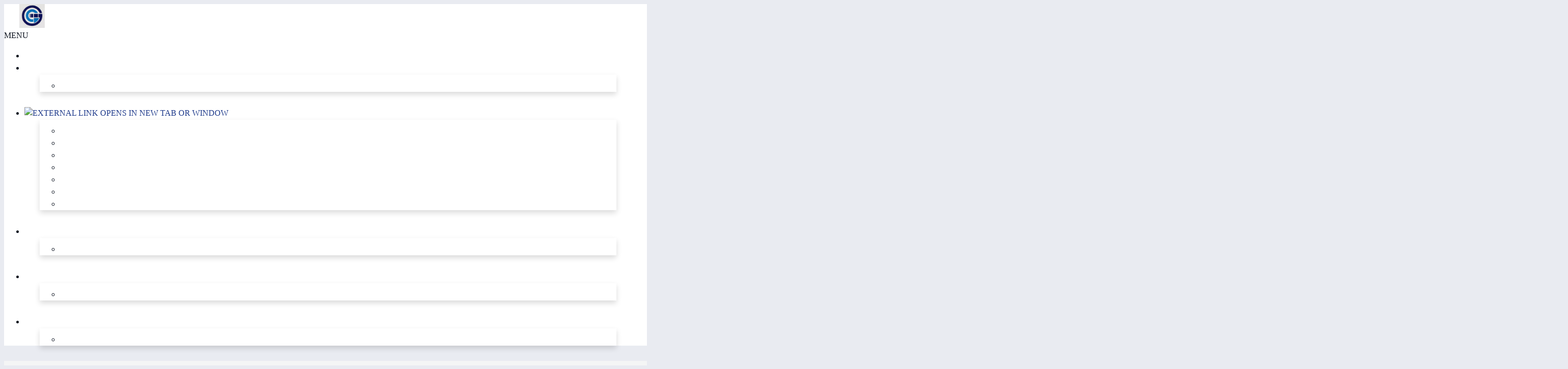

--- FILE ---
content_type: text/html; charset=UTF-8
request_url: http://goodandquickglass.com/index.html
body_size: 33646
content:
 <!DOCTYPE html> <html lang="en"> <head> <title>Good &amp; Quick Glass</title> <meta name="keywords"    content="Glass, Richmond, BC"> <meta name="description" content="At Good &amp; Quick Glass, we seek to understand your needs and help you to choose the appropriate glass in terms of safety, security, strength, sound, heat transmission and aesthetic appeal. All of this can have a major impact on the cost effectiveness, comfort, and overall beauty and function of your design.
We&#39;ll help you select the newest available product and its features, the right sizes and glass thickness so that you can get the job done right the first time. We also guarantee proper and professional installation methods for all glass installation."> <meta property="og:url" content="//www.goodandquickglass.com/index.html"> <meta property="og:title" content="Good &amp; Quick Glass"> <meta http-equiv="last-modified" content="2020-09-25 @ 18:48:02 UTC"> <meta property="og:description" content="Good &amp; Quick Glass"> <meta property="og:image" content="https://0901.nccdn.net/4_2/000/000/00e/0ee/5ec1d2fc02663.JPG"> <link rel="shortcut icon" href="https://img-to.nccdn.net/Shared/Html/favicon.ico?V=ff86410d#SYSTEM" type="image/x-icon" /> <link rel="canonical" href="https://www.goodandquickglass.com"> <!-- Load react core --> <script type="text/javascript" src="https://unpkg.com/react@16.14.0/umd/react.production.min.js"></script> <!-- Load react DOM with "defer" - prevent execution until DOM ready --> <script type="text/javascript" src="https://unpkg.com/react-dom@16.14.0/umd/react-dom.production.min.js"></script> <script type="text/javascript" src="https://img-to.nccdn.net/Shared/Scripts/fat_core.EN.js?V=ff86410d"></script> <script type="text/javascript" src="https://img-to.nccdn.net/DataFiles/env.js?token=eyJwYWdlX25vZGVfaWQiOiIyMzE3MDI0NCIsImRvbWFpbiI6Indmc2l0ZXMtdG8ud2Vic2l0ZWNyZWF0b3Jwcm90b29sLmNvbSIsInVzZXJfaWQiOiIxMzU5NTUifQ"></script> <script>
      SK__SetPageID('23170244');
      SK.Singletons.env.setMultiple( {
         "current_design_name": "Financial Advisor 3",
         "current_design_category": "Financial Advisor",
         "locale": {"currency":"CAD","date_fmt":"$MNT$ $D$, $YEAR$","full_date_fmt":"$WEEKDAY$, $MONTH$ $D$, $YEAR$","location":"CA","long_date_fmt":"$MONTH$ $D$, $YEAR$","short_date_fmt":"$MN$/$D$/$YEAR$","time_fmt":"$H12$:$M$ $AMPM$","time_sec_fmt":"$H12$:$M$:$S$ $AMPM$","time_zone_fmt":"$H12$:$M$:$S$ $AMPM$ $TZ$"},
        } );
        </script> <script type="text/javascript" src="https://img-to.nccdn.net/Shared/Scripts/fat_eua.EN.js?V=ff86410d"></script> <script type="text/javascript">(new SK.Utils.SiteReferrer()).store();</script> <link type="text/css" rel="stylesheet" href="https://img-to.nccdn.net/Designs/Freemona/css/fat_freemona.css?V=ff86410d"> <style>
#fm_aux_area3 .sgHC0 .sectionCell, #fm_aux_area4 .sgHC0 .sectionCell {
    border: 0px transparent;
}
#fm_aux_area3 .sgHC0 .secBody, #fm_aux_area4 .sgHC0 .secBody {
    padding-bottom: 0px;
    padding-right: 0px;
    padding-left: 0px;
    padding-top: 0px;
}
.sk-oh-app-area {
    margin: 0 auto;
}
.ig-caption {
    left: 0;
    top: 0;
    right: 0;
    bottom: 0;
}
.ig-caption>div {
    position: relative;
    max-width: 1240px;
    top: 30%;
    margin: 0 auto;
}


#sk_005.pageImage {
       background-size: cover !important;
}
/*Slideshow - remove clipping of caption*/
.ig-gallery.sk-ig-image-gallery.ig-type-slideshow .ig-caption div {
    text-overflow: clip;
    white-space: normal;
}
/*Move slider caption inside img*/
.ig-transition-slider-mgr .ig-transition-slider-item {
    position: relative;
}
.ig-type-slider .ig-caption {
   position: absolute;
   right: 0;
   bottom: 0;
   left: 0 !important;
   top: auto !important;
}
/*Gmaps gray filter*/
.sk-gm-wrapper {-webkit-filter: grayscale(100%); /* Safari 6.0 - 9.0 */ filter: grayscale(100%);}


@media screen and (max-width: 1440px){.sk-gm-map-holder .sk-gm-responsive-map { height: 150px;}}


@media screen and (max-width: 900px){.sk-gm-map-holder .sk-gm-responsive-map {height: 250px;}}

@media screen and (max-width: 810px) {
.sgHC0>div>* {
    display: block !important;
   margin-bottom: 10px;
}
}

/*Zoom-in gallery img*/
.ig-type-slider .ig-thumb .sk-ig-clip-wrapper img {
   transition: all 0.1s ease-in;
}
.ig-type-slider .ig-thumb .sk-ig-clip-wrapper img:hover {
   transform: scale(1.05) translate(0%, 0%) !important;
}
.ig-transition-item .ig-img:hover img {
    opacity: 1;
    -webkit-transform: scale(1.1, 1.1);
    -ms-transform: scale(1.1, 1.1);
    -o-transform: scale(1.1, 1.1);
    transform: scale(1.1, 1.1);
}
.ig-gallery..ig-type-slider .css-mode.crop.sk-ig-effect-wrapper .sk-ig-clip-wrapper {
    align-items: baseline;
}
</style><meta name="viewport" content="width=device-width, initial-scale=1"> <style type="text/css">
.aa_top_menu_body #optional-page-header { width: 96%; margin-top: 2%;}
.aa_top_menu_body.em_disabled #optional-page-header { width: 100%; padding: 0; }
.aa_top_menu_body.em_disabled #optional-page-header { margin-top: 0; }

@media screen and (min-width: 1024px) {
.aa_top_menu_body .header-row-sticky #header-area { margin-top: 40px; margin-left: 70px; }
}
.aa_top_menu_body #header-top-content { margin-left: 70px; }
.aa_top_menu_body.sk-in-preview-mode #header-top-content {margin-left: 0;}

.aa_top_menu_body.sk-in-preview-mode .header-row-sticky #header-area { margin-left: 0; }

@media screen and (max-width: 1368px)
#pi-overlay {
    width: 350px;
}

@media screen and (max-width: 1024px) {
#copyright_slogan {
    text-align: center !important;
}
#logo-column_cell, #menu-column_cell {
  display: block; height: auto;
}
.sk-menu ul {float: none; text-align: center;}
}
   #footer-content #AREA__BOTTOM_NAV_AREA {
      float: none;
   }

   #footer-content #fm_footer_menu .bottom_nav_item,
   #footer-content #fm_footer_menu .sk-obj-placeholder-wrapper,
   #footer-content #fm_footer_menu_cell #bottom_menu_wrapper {
      float: none;
   }

   #footer-content div#bottom_menu_wrapper {
      margin-left: 0;
   }

}
@media screen and (max-width: 810px) {
#main-column_cell, #optional-right-column_cell {
  display: block;
  height: auto;
}
#content-box-overlay .fm-tr, #content-box-overlay .fm-t {
  -moz-box-orient: vertical;
  display: -webkit-box;
  box-orient: vertical;
  -webkit-box-orient: vertical;
  display: box;
}
#main-column_cell .fm-tr, #optional-right-column_cell .fm-tr, #main-column_cell .fm-t, #optional-right-column_cell .fm-t {
  display: block;
  display: table-row;
}
#main-column_cell .fm-t, #optional-right-column_cell .fm-t {
  display: table;
}
#optional-right-column_cell {
  -webkit-box-ordinal-group: 2;
  -moz-box-ordinal-group: 2;
  box-ordinal-group: 2;
}
#content-box-overlay > .fm-t > .fm-tr > .fm-td, #content-box-overlay > .fm-t > .fm-td {
  display: block;
}
}
@media screen and (max-width: 600px) {
#logo-column_cell .fm-tr, #logo-column_cell .fm-t {
  display: block;
  display: table-row;
}
#logo-column_cell .fm-t {
  display: table;
}
#menu-column_cell {
  -webkit-box-ordinal-group: 2;
  -moz-box-ordinal-group: 2;
  box-ordinal-group: 2;
}
#header-row .fm-t .fm-t {
  table-layout: fixed;
}
#header-row > .fm-t > .fm-tr > .fm-td, #header-row > .fm-t > .fm-td {
  display: block;
}
}
</style> <script type="text/javascript">
window.addEvent('load', function () {
   var header_row = _$('header-top-content');

   function toggleStickyContent() {
      if ( window.innerWidth <= 600 ) {
         header_row.removeClass('header-row-sticky');
         return;
      };
      var fromTop = document.getScroll().y;
      header_row.toggleClass('header-row-sticky', (fromTop > 1));
   }

   toggleStickyContent();
   window.addEvent('scroll', toggleStickyContent);
});
</script> <style type="text/css">
   #optional-page-header_cell {
      background: rgba(34,34,34, 1);
   }
   #header-top-content {
      background: rgba(255,255,255,0);
      -webkit-transition: background 1s;
      transition: background 1s;
   }

   .header-row-sticky #optional-page-header_cell {
      display: none;
   }

   #header-top-content.header-row-sticky {
      background: rgba(255,255,255, 1);
   }

   .header-row-sticky #header-area {
      text-align: left;
      top: 0;
      z-index: 2;
      right: 0;
      position: fixed;
      left: 0;
      box-shadow: 0px 0px 20px rgba(0,0,0,.10);
   }

   .header-row-sticky #logo-column {
      /* Manipulate logo after scroll */
      transform: scale(0.9);
      -webkit-transition: all 1s;
      transition: transform 1s;
      transform-origin: left center;
   }

#header-area {
      background: rgba(255,255,255, 1);
      -webkit-transition: background 1s;
      transition: background 1s;
   }


@media screen and (max-width: 1024px) {

   #header-top-content {
      background: rgba(255,255,255, 1);
   }
   .header-row-sticky #optional-page-header_cell {
      display: table-cell;
      background: rgba(255,255,255, 1);
   }
   .header-row-sticky #header-area {
      position: relative;
   }
   #header-area {
   background: rgba(255,255,255, 1);
   }
   .header-row-sticky #logo-column {
      transform: none !important;
}
}

</style> <script type="text/javascript">SK.LoadCustomFonts(['https://fonts.nccdn.net/Lato/Lato.css','https://fonts.nccdn.net/Montserrat-Bold/Montserrat-Bold.css','https://fonts.nccdn.net/Montserrat-Regular/Montserrat-Regular.css','https://fonts.nccdn.net/Montserrat-Thin/Montserrat-Thin.css','https://fonts.nccdn.net/RobotoSlab-Light/RobotoSlab-Light.css','https://fonts.nccdn.net/RobotoSlab-Regular/RobotoSlab-Regular.css','https://fonts.nccdn.net/RobotoSlab-Thin/RobotoSlab-Thin.css','https://fonts.nccdn.net/Caveat/Caveat.css',]);</script> <!-- Global site tag (gtag.js) - Google Analytics --> <script async src="https://www.googletagmanager.com/gtag/js?id="></script> <script>
            window.dataLayer = window.dataLayer || [];
            function gtag(){dataLayer.push(arguments);}
            gtag('js', new Date());

            gtag('config', '');
         </script> </head> <body onload="ExecuteOnLoadFunctions();" class="sk-notouch template content-bgr-light " > <script type="text/javascript">
   if ( SK.Util.isTouchDevice() ) {
      document.body.removeClass('sk-notouch');
   }
</script> <script type='text/javascript'>
   SK.Singletons.loadpromise.then(function () {
      const script = document.createElement('script');
      script.type = 'module';
      script.src = '//instant.page/5.1.0';
      script.integrity = 'sha384-by67kQnR+pyfy8yWP4kPO12fHKRLHZPfEsiSXR8u2IKcTdxD805MGUXBzVPnkLHw';
      document.head.append(script);
   })
</script>  <!-- -->  <!-- -->  <!-- --> <div id="app_header_user_78"></div><script type="text/javascript" src="https://img-to.nccdn.net/Apps/Framework/3.0/Scripts/fat_display.js?V=ff86410d"></script><script type="text/javascript" src="https://img-to.nccdn.net/Apps/OpenHours/Scripts/header.transpiled.js?V=ff86410d"></script><script type="text/javascript">new SK.Applications.OpenHours.Header({"edition_id":"0","placeholder":"app_header_user_78","properties":{},"app_id":"78","node_id":null,"settings":{"force_global":1589760922311,"split_time":"0","open_hours":[{"start":"08:00 am","status":1,"end_timesplit":"","end":"04:30 pm","start_timesplit":""},{"status":1,"start":"08:00 am","end":"04:30 pm","end_timesplit":"","start_timesplit":""},{"start_timesplit":"","start":"08:00 am","status":1,"end_timesplit":"","end":"04:30 pm"},{"start_timesplit":"","end":"04:30 pm","end_timesplit":"","status":1,"start":"08:00 am"},{"start":"08:00 am","status":1,"end_timesplit":"","end":"04:30 pm","start_timesplit":""},{"start_timesplit":"","end_timesplit":"","end":"04:30 pm","start":"08:00 am","status":0},{"start_timesplit":"","end":"04:30 pm","end_timesplit":"","status":0,"start":"08:00 am"}]},"user_name":"ff1804b9.com","user_id":"135955","session_id":"1763027258_218183_1423266897","binding_item_id":""});</script> <!-- -->
  <!-- --> <script type="text/javascript" src="https://img-to.nccdn.net/Designs/Freemona/Scripts/fat_freemona.js?V=ff86410d"></script> <script>
      if ( location.pathname.endsWith( 'sk_snapshot_preview' ) ) {
         window.addEvent( 'load', SK.BuildSnapshotLinks );
      }
   </script> <style type="text/css" id="page_css">
      body,.template{box-shadow:0 0  ;background-color:#FFFFFF;}#sk_main{text-align:left;}#sk_centering{text-align:left;}#header-top-content{z-index:1;left:0;text-align:left;position:relative;top:0;right:0;}#header-area{text-align:left;}#header-box-overlay{text-align:center;}#logo-column_cell{vertical-align:middle;}#logo-column{max-width:500px;text-align:left;padding-left:50px;}#fm_site_logo{text-align:left;}#menu-column_cell{vertical-align:top;}#menu-column{text-align:left;padding-right:50px;}#fm_mnav{text-align:left;}#header-content{text-align:center;position:relative;background-color:#F4F5F5;}#sk_001{position:relative;height:100vh;background-position:center top;background-repeat:no-repeat;text-align:center;}#pi-overlay{padding-left:50px;left:0;text-align:left;padding-right:50px;position:absolute;top:0;right:0;}#sk_002{text-align:center;max-width:1240px;position:relative;}#fm_aux_area1{text-align:left;}#optional-additional-content{text-align:left;}#sk_003_cell{vertical-align:middle;}#sk_003{padding-left:50px;padding-top:50px;padding-bottom:50px;max-width:1240px;text-align:center;padding-right:50px;}#fm_aux_area2{text-align:left;}#optional-auxiliary-content{background-color:#F4F5F5;text-align:left;}#sk_main_ornaments{background-attachment:fixed;background-position:center bottom;background-image:url(https://designs.nccdn.net/FinancialAdvisor3/Images/bg_img_3.png);text-align:left;background-repeat:repeat-x;}#sk_004{max-width:1240px;padding-top:30px;text-align:center;}#fm_aux_area3{text-align:left;}#optional-auxiliary-content-2{background-color:#033B87;text-align:left;}#fm_aux_area4{text-align:left;}#main-content{text-align:left;}#content-box-overlay{padding-bottom:20px;max-width:1240px;padding-top:50px;text-align:center;}#main-column_cell{width:100%;vertical-align:top;}#main-column{text-align:left;}#fm_main_area{text-align:left;}#main-bottom{background-color:#F4F5F5;text-align:center;}#sk_005{text-align:center;}#fm_aux_area6{text-align:left;}#footer_area{background-color:#0A111E;text-align:left;}#sk_006{background-color:#001F42;text-align:left;}#sk_007{max-width:1240px;padding-bottom:30px;text-align:center;padding-top:30px;}#fm_shared_area4{text-align:left;}#footer-content{padding-bottom:20px;max-width:1240px;text-align:center;padding-top:20px;}#sk_008{padding-bottom:20px;text-align:left;}#fm_footer_menu{text-align:left;}#sk_009{text-align:left;}#footer_text{text-align:left;}#sk_00a{padding-top:10px;text-align:left;}#copyright_slogan{text-align:left;}body{font-family:Montserrat-Thin;line-height:1.5;color:#0A111E;font-size:16px;}a:link, a:visited{color:#033B87;text-decoration:none;}a:hover{color:#0A111E;text-decoration:none;}body .invertText, .invertText p, .invertText font, .invertText h1, .invertText h2, .invertText h3{color:#FFFFFF;}.invertText a:link, .invertText a:visited{text-decoration:underline;color:#CFCFCF;}.invertText a:hover{color:#FFFFFF;text-decoration:none;}.siteTitleLink{line-height:1.0;color:#033B87;font-size:40px;font-family:RobotoSlab-Thin;}a.siteTitleLink:link, a.siteTitleLink:visited{color:#033B87;text-decoration:none;}a.siteTitleLink:hover{text-decoration:none;}.pageTitle{font-weight:bold;font-family:RobotoSlab-Thin;font-size:36px;line-height:1.9;}.rte{background-color:#FFFFFF;}a.searchButton:link, a.searchButton:visited{padding-right:25px;font-weight:bold;padding-bottom:11px;color:#0A111E;margin-left:-3px;padding-top:10px;padding-left:25px;text-decoration:none;font-size:12px;background-color:#033B87;}a.searchButton:hover{background-color:#0A111E;color:#FFFFFF;}.searchInput{padding-left:3px;height:34px;background-color:#F0F0F0;color:#000000;border:none;}.plainsmall{font-size:14px;}.plainlarge{font-size:18px;}.plainfixedwidth{font-family:RobotoSlab-Regular;font-size:23px;}h1{font-family:RobotoSlab-Thin;line-height:1.4;font-size:64px;}h2{font-family:RobotoSlab-Thin;line-height:1.8;font-size:44px;}h3{font-size:28px;font-family:RobotoSlab-Thin;}h3{font-size:30px;}.highlight{font-size:16px;background-color:#F4F5F5;padding-bottom:2px;padding-top:2px;}.alert{font-size:13px;color:#D41D2B;}.alert a{color:#D41D2B;text-decoration:underline;}.alert a:hover{text-decoration:none;}.background{padding-bottom:2px;background-color:#033B87;color:#FFFFFF;line-height:1.7;padding-top:2px;}.background a{text-decoration:underline;color:#FFFFFF;}.background a:hover{text-decoration:none;}.quote{font-family:Angelina;font-size:26px;}.customtext1{font-size:20px;font-family:RobotoSlab-Thin;}.customtext2{line-height:58px;font-size:44px;font-family:RobotoSlab-Regular;}.copyright{font-size:13px;line-height:1.7;}.skhl-custom1 .skhl-wrapper{padding-right:5px;background-color:#F4F5F5;height:20px;}.skhl-custom1 .skhl-wrapper2{height:20px;background-image:url(https://designs.nccdn.net/FinancialAdvisor3/Images/hline_arrow.png);background-position:center right;background-repeat:no-repeat;}.skhl-custom2 .skhl-wrapper{padding-right:5px;background-color:#033B87;height:20px;}.skhl-custom2 .skhl-wrapper2{background-repeat:no-repeat;height:20px;background-image:url(https://designs.nccdn.net/FinancialAdvisor3/Images/hline_arrow.png);background-position:center right;}.invertText .highlight{background-color:#033B87;color:#FFFFFF;}.invertText .highlight a:hover{color:#FFFFFF;}.invertText .alert{color:#D41D2B;}.invertText .alert a{color:#D41D2B;text-decoration:underline;}.invertText .alert a:hover{color:#FFFFFF;text-decoration:none;}.invertText .background{color:#31343C;background-color:#FFFFFF;}.invertText .background a{color:#31343C;}.invertText .copyright{color:#C7C7C7;}.invertText .copyright a{color:#C7C7C7;}.invertText .copyright a:hover{color:#FFFFFF;}.ig-btn{background-repeat:no-repeat;cursor:pointer;width:30px;background-image:url(https://designs.nccdn.net/Common/Gallery/nav-buttons-light.png);height:30px;}.ig-btn.ig-click{border-radius:45px;}.ig-btn.ig-next{border-color:transparent;border-width:1px;background-color:#FFFFFF;border-radius:45px;background-position:-55px -5px;border-style:solid;}.ig-btn.ig-next.ig-over{background-position:-55px -55px;}.ig-btn.ig-next.ig-click{border-style:solid;background-position:-55px -105px;border-radius:45px;background-color:#033B87;border-width:1px;border-color:#B1B1B1;}.ig-btn.ig-next.ig-disabled{background-position:-55px -155px;}.ig-btn.ig-prev{border-radius:45px;background-position:-5px -5px;background-color:#FFFFFF;border-style:solid;border-color:transparent;border-width:1px;}.ig-btn.ig-prev.ig-over{background-position:-5px -55px;}.ig-btn.ig-prev.ig-click{background-color:#033B87;border-width:1px;border-style:solid;border-radius:45px;background-position:-5px -105px;border-color:#B1B1B1;}.ig-btn.ig-prev.ig-disabled{background-position:-5px -155px;}.ig-btn.ig-play{background-position:-105px -5px;}.ig-btn.ig-play.ig-over{background-position:-105px -55px;}.ig-btn.ig-play.ig-click{background-position:-105px -105px;}.ig-btn.ig-play.ig-disabled{background-position:-105px -155px;}.ig-btn.ig-pause{background-position:-155px -5px;}.ig-btn.ig-pause.ig-over{background-position:-155px -55px;}.ig-btn.ig-pause.ig-click{background-position:-155px -105px;}.ig-btn.ig-pause.ig-disabled{background-position:-155px -155px;}.ig-gallery.ig-type-thumbnails .ig-caption div{padding-top:10px;font-size:12px;}.ig-gallery.ig-type-thumbnails .ig-thumb{margin:10px;}.ig-gallery.ig-type-slideshow .ig-caption div{font-style:italic;padding-top:20px;font-size:16px;}.ig-gallery.ig-type-slideshow-animated .ig-caption div{font-family:RobotoSlab-Thin;font-size:38px;text-shadow:0px 0px 10px rgba(0,0,0,0.3);color:#ffffff;line-height:1.3;text-align:center;}.ig-gallery.ig-type-filmstrip .ig-caption div{padding-top:10px;font-size:14px;}.ig-gallery.ig-type-mosaic .ig-caption div{font-size:14px;padding-top:10px;}.ig-gallery.ig-type-slider .ig-caption div{background:linear-gradient(to top, rgba(0,0,0,.7), rgba(0,0,0,0));font-size:29px;padding-top:40px;color:#FFFFFF;padding-bottom:40px;padding-right:20px;text-align:center;}.ig-gallery.ig-type-filmstrip .ig-icongrid.ig-horizontal{margin-top:10px;margin-bottom:10px;}.ig-gallery.ig-type-filmstrip .ig-icongrid.ig-vertical{margin-left:10px;margin-right:10px;}.ig-gallery.ig-type-filmstrip .ig-icongrid.ig-horizontal .ig-icon{padding-top:10px;}.ig-gallery.ig-type-filmstrip .ig-icongrid.ig-horizontal .ig-icon.ig-over{padding-top:5px;padding-bottom:5px;}.ig-gallery.ig-type-filmstrip .ig-icongrid.ig-horizontal .ig-icon.ig-click{padding-top:0px;padding-bottom:10px;}.ig-gallery.ig-type-filmstrip .ig-icongrid.ig-horizontal .ig-icon.ig-selected{padding-top:0px;padding-bottom:10px;}.ig-gallery.ig-type-filmstrip .ig-icongrid.ig-vertical .ig-icon{padding-right:10px;}.ig-gallery.ig-type-filmstrip .ig-icongrid.ig-vertical .ig-icon.ig-over{padding-left:5px;padding-right:5px;}.ig-gallery.ig-type-filmstrip .ig-icongrid.ig-vertical .ig-icon.ig-click{padding-left:10px;padding-right:0px;}.ig-gallery.ig-type-filmstrip .ig-icongrid.ig-vertical .ig-icon.ig-selected{padding-right:0px;padding-left:10px;}.ig-gallery.ig-type-mosaic .ig-icongrid.ig-horizontal{margin-bottom:10px;margin-top:10px;}.ig-gallery.ig-type-mosaic .ig-icongrid.ig-vertical{margin-left:10px;margin-right:10px;}.ig-gallery.ig-type-mosaic .ig-icongrid .ig-icon{border:1px solid transparent;padding:4px;}.ig-gallery.ig-type-mosaic .ig-icongrid .ig-icon.ig-over{background-image:url(https://designs.nccdn.net/Common/Gallery/mat-black-12.png);}.ig-gallery.ig-type-mosaic .ig-icongrid .ig-icon.ig-click{background-image:url(https://designs.nccdn.net/Common/Gallery/mat-black-12.png);}.ig-gallery.ig-type-mosaic .ig-icongrid .ig-icon.ig-selected{background-image:url(https://designs.nccdn.net/Common/Gallery/mat-black-12.png);}.ig-gallery .ig-nav{margin-top:20px;}.ig-gallery .ig-nav .ig-dot{border-radius:45px;background-position:0px 0px;margin:3px;height:12px;background-repeat:no-repeat;background-color:#FFFFFF;background-image:url(https://designs.nccdn.net/Common/Gallery/nav-dots-light.png);width:12px;}.ig-gallery .ig-nav .ig-dot.ig-over{background-position:0px -30px;}.ig-gallery .ig-nav .ig-dot.ig-click{background-color:#033B87;background-position:0px -60px;border-radius:45px;}.ig-gallery .ig-nav .ig-dot.ig-selected{border-radius:45px;background-position:0px -90px;background-color:#033B87;}.ig-gallery.ig-type-slideshow-animated .ig-nav.ig-dots{border-radius:15px;background-image:url(https://designs.nccdn.net/Common/Gallery/mat-black-80.png);margin:10px;padding:5px;}.ig-gallery.ig-type-slideshow-animated .ig-nav .ig-dot{background-color:transparent;background-image:url(https://designs.nccdn.net/Common/Gallery/sprite-dots-dark.png);}.ig-gallery.ig-type-slideshow-animated .ig-nav .ig-dot.ig-click{background-color:transparent;}.ig-gallery.ig-type-slideshow-animated .ig-nav .ig-dot.ig-selected{background-color:transparent;}.ig-gallery .ig-nav .ig-number{border-width:1px;background-image:url(https://designs.nccdn.net/Common/Gallery/nav-numbers-light.png);background-color:#FFFFFF;border-radius:45px;height:24px;margin:3px;background-repeat:no-repeat;width:24px;border-color:#B1B1B1;background-position:0px 0px;border-style:solid;}.ig-gallery .ig-nav .ig-number.ig-over{background-position:0px -40px;}.ig-gallery .ig-nav .ig-number.ig-click{border-width:1px;background-color:#033B87;border-color:#B1B1B1;border-radius:45px;background-position:0px -80px;border-style:solid;}.ig-gallery .ig-nav .ig-number.ig-selected{border-width:1px;border-color:#B1B1B1;border-style:solid;border-radius:45px;background-position:0px -120px;background-color:#033B87;}.ig-gallery .ig-nav .ig-number p{font-size:12px;color:#666666;padding-top:3px;}.ig-gallery .ig-nav .ig-number.ig-over p{color:#555555;}.ig-gallery .ig-nav .ig-number.ig-click p{color:#FFFFFF;}.ig-gallery .ig-nav .ig-number.ig-selected p{color:#FFFFFF;}.ig-gallery.ig-type-slideshow-animated .ig-nav.ig-numbers{padding:5px;border-radius:20px;background-image:url(https://designs.nccdn.net/Common/Gallery/mat-black-80.png);margin:10px;}.ig-gallery.ig-type-slideshow-animated .ig-nav .ig-number{width:18px;background-image:none;background-color:transparent;border-width:0;border-style:none;height:18px;margin:0px;border-color:transparent;}.ig-gallery.ig-type-slideshow-animated .ig-nav .ig-number.ig-over{border-width:0;border-color:transparent;border-style:none;}.ig-gallery.ig-type-slideshow-animated .ig-nav .ig-number.ig-click{border-width:0;border-color:transparent;border-style:none;background-color:transparent;}.ig-gallery.ig-type-slideshow-animated .ig-nav .ig-number.ig-selected{background-color:transparent;border-style:none;border-color:transparent;border-width:0;}.ig-gallery.ig-type-slideshow-animated .ig-nav .ig-number p{line-height:1.0;color:#666666;padding-top:3px;}.ig-gallery.ig-type-slideshow-animated .ig-nav .ig-number.ig-selected p{color:#FFFFFF;}.ig-nav .ig-btn.ig-next{margin-left:5px;}.ig-nav .ig-btn.ig-prev{margin-right:5px;}.ig-nav .ig-num{font-size:15px;color:#0A111E;font-family:Lato;margin:0px 2px;font-weight:bold;}.ig-thumbs .ig-btn{background-color:transparent;}.ig-thumbs .ig-btn.ig-next{margin-top:-20px;margin-right:10px;background-position:-55px -255px;background-color:transparent;}.ig-thumbs .ig-btn.ig-next.ig-over{background-position:-55px -305px;}.ig-thumbs .ig-btn.ig-next.ig-click{border-color:transparent;border-radius:0px;background-position:-55px -305px;background-color:transparent;}.ig-thumbs .ig-btn.ig-next.ig-disabled{background-position:-55px -205px;}.ig-thumbs .ig-btn.ig-prev{border-color:transparent;margin-top:-20px;background-color:transparent;margin-left:10px;background-position:-5px -255px;}.ig-thumbs .ig-btn.ig-prev.ig-over{background-position:-5px -305px;}.ig-thumbs .ig-btn.ig-prev.ig-click{background-color:transparent;background-position:-5px -305px;border-radius:0px;}.ig-thumbs .ig-btn.ig-prev.ig-disabled{background-position:-5px -205px;}.ig-thumbs .ig-btn.ig-play{margin-top:-10px;margin-left:10px;}.ig-thumbs .ig-btn.ig-pause{margin-top:-10px;margin-left:10px;}.ig-viewer{margin:50px;box-shadow:0px 2px 30px rgba(0,0,0,0.67);background-color:#ffffff;padding:20px;}.ig-viewer .ig-thumbs .ig-btn.ig-play{margin-bottom:10px;margin-left:10px;}.ig-viewer .ig-thumbs .ig-btn.ig-pause{margin-bottom:10px;margin-left:10px;}.ig-viewer .ig-viewer-panel{margin-top:20px;}.ig-viewer .ig-viewer-caption .ig-caption div{height:40px;color:#000000;}.ig-viewer .ig-viewer-nav .ig-nav{margin-left:20px;}.ig-viewer .ig-nav .ig-num{color:#000000;}.ig-viewer-close{height:38px;cursor:pointer;top:-39px;width:38px;background-image:url(https://designs.nccdn.net/Common/Gallery/close.png);right:-39px;}.ig-scroll.ig-horizontal{margin-right:100px;margin-left:100px;}.ig-scroll-body{background-repeat:repeat;padding:5px;background-image:url(https://designs.nccdn.net/Common/Gallery/mat-black-12.png);background-position:top left;}.ig-scroll.ig-horizontal .ig-scroll-body{height:12px;}.ig-scroll.ig-vertical .ig-scroll-body{width:12px;}.ig-scroll-handle{opacity:0.5;background-image:url(https://designs.nccdn.net/Common/Gallery/mat-black-60.png);background-repeat:repeat;filter:alpha(opacity=50);height:12px;border-radius:6px;cursor:move;background-position:top left;}.ig-scroll-handle.ig-over{opacity:0.7;filter:alpha(opacity=70);}.ig-scroll-handle.ig-click{opacity:1.0;filter:alpha(opacity=100);}.ig-scroll.ig-horizontal .ig-scroll-handle{height:12px;}.ig-scroll.ig-vertical .ig-scroll-handle{width:12px;}.ig-scroll-arrow{background-repeat:no-repeat;height:22px;cursor:pointer;width:22px;background-image:url(https://designs.nccdn.net/Common/Gallery/sprite-scrollbar-arrows-light.png);}.ig-scroll.ig-horizontal .ig-scroll-arrow.ig-prev{background-position:0px 0px;}.ig-scroll.ig-horizontal .ig-scroll-arrow.ig-prev.ig-over{background-position:0px -50px;}.ig-scroll.ig-horizontal .ig-scroll-arrow.ig-prev.ig-click{background-position:0px -100px;}.ig-scroll.ig-horizontal .ig-scroll-arrow.ig-next{background-position:-50px 0px;}.ig-scroll.ig-horizontal .ig-scroll-arrow.ig-next.ig-over{background-position:-50px -50px;}.ig-scroll.ig-horizontal .ig-scroll-arrow.ig-next.ig-click{background-position:-50px -100px;}.ig-scroll.ig-vertical .ig-scroll-arrow.ig-prev{background-position:-100px 0px;}.ig-scroll.ig-vertical .ig-scroll-arrow.ig-prev.ig-over{background-position:-100px -50px;}.ig-scroll.ig-vertical .ig-scroll-arrow.ig-prev.ig-click{background-position:-100px -100px;}.ig-scroll.ig-vertical .ig-scroll-arrow.ig-next{background-position:-150px 0px;}.ig-scroll.ig-vertical .ig-scroll-arrow.ig-next.ig-over{background-position:-150px -50px;}.ig-scroll.ig-vertical .ig-scroll-arrow.ig-next.ig-click{background-position:-150px -100px;}.sk-ne-wrapper{margin-bottom:4px;}.sk-ne-wrapper .sk-ne-entry{padding-top:25px;border-width:1px;border-color:#E3E3E3;padding-bottom:25px;border-style:solid;}.sk-ne-wrapper .sk-ne-calendar{background-color:#0A111E;box-shadow:0 0 0 transparent !important;width:105px;margin-right:25px;margin-left:25px;height:105px;}.sk-ne-wrapper .sk-ne-calendar .sk-ne-date-month{padding-bottom:5px;color:#FFFFFF;font-weight:bold;margin-top:50px;font-size:14px;background-color:transparent;}.sk-ne-wrapper .sk-ne-calendar .sk-ne-date-day{font-size:24px;background-color:transparent;margin-bottom:3px;font-family:Lato;color:#FFFFFF;padding-bottom:18px;margin-top:-45px;font-weight:bold;}.sk-ne-wrapper .sk-ne-image{border-width:3px;}.sk-ne-wrapper .sk-ne-title{background-image:url(https://designs.nccdn.net/FinancialAdvisor3/Images/title_underline.png);background-position:bottom left;padding-bottom:10px;background-repeat:no-repeat;}.sk-ne-wrapper .sk-ne-heading{color:#033B87;font-size:20px;font-style:italic;font-weight:bold;}.sk-ne-wrapper .sk-ne-date-small{font-weight:bold;font-size:11px;}.sk-ne-wrapper .sk-ne-description, .sk-ne-wrapper .sk-ne-description a{padding-top:10px;}.sk-ne-wrapper .sk-ne-description a:link, .sk-ne-wrapper .sk-ne-description a:visited{text-decoration:none;}.sk-ne-wrapper .sk-ne-description a:hover{text-decoration:underline;}.sk-ne-wrapper p.sk-ne-show-more a:link, .sk-ne-wrapper p.sk-ne-show-more a:visited{text-decoration:none;}.sk-ne-wrapper p.sk-ne-show-more a:hover{text-decoration:underline;}.sk-gd-wrapper.sk-gd-gifts{padding-right:25px;border-color:#E3E3E3;padding-bottom:25px;border-style:solid;padding-top:25px;padding-left:25px;border-width:1px;margin-bottom:20px;}.sk-gd-gifts .sk-gd-title{font-weight:bold;background-repeat:no-repeat;line-height:1.9;font-size:27px;margin-bottom:10px;}.sk-gd-gifts .sk-gd-button{font-size:16px;}.sk-gd-gifts .sk-gd-title.sk-gd-title-select{color:#033B87;}.sk-gd-gifts .sk-gd-option-title{font-weight:bold;font-size:18px;}.sk-gd-gifts .sk-gd-option-price{color:#033B87;font-size:24px;font-family:Lato;font-weight:bold;}.sk-gd-gifts .sk-gd-title.sk-gd-title-enterdetails{color:#033B87;}.sk-gd-gifts .sk-gd-title.sk-gd-title-completepurchase{color:#033B87;}.sk-gd-gifts .sk-gd-title.sk-gd-title-giftcardcreated{color:#033B87;}.sk-gd-wrapper.sk-gd-deals{margin-bottom:20px;padding-top:25px;padding-left:25px;border-width:1px;padding-bottom:25px;border-style:solid;padding-right:25px;border-color:#E3E3E3;}.sk-gd-deals .sk-gd-title{margin-bottom:10px;font-size:27px;line-height:1.9;font-weight:bold;}.sk-gd-deals .sk-gd-button{font-size:16px;}.sk-gd-deals .sk-gd-buynow-button{color:#FFFFFF;font-size:16px;}.sk-gd-deals .sk-gd-title.sk-gd-title-deal{font-weight:bold;color:#033B87;}.sk-gd-deals .sk-gd-share{font-size:16px;}.sk-gd-deals .sk-gd-price-currency{font-weight:bold;font-family:Lato;font-size:28px;color:#033B87;}.sk-gd-deals .sk-gd-price-value{font-weight:bold;font-family:Lato;color:#033B87;font-size:28px;}.sk-gd-deals .sk-gd-remaining-wrapper{font-size:28px;}.sk-gd-deals .sk-gd-title.sk-gd-title-enterdetails{font-size:28px;color:#033B87;}.sk-gd-deals .sk-gd-dealtitle{font-size:28px;}.sk-gd-deals .sk-gd-title.sk-gd-title-completepurchase{font-size:28px;}.sk-gd-deals .sk-gd-title.sk-gd-title-dealcreated{font-size:28px;}.sk-gd-deals .sk-gd-title.sk-gd-title-loading{font-size:28px;}.sk-gd-deals .sk-gd-title.sk-gd-title-dealover{font-size:28px;color:#033B87;}.sk-gd-deals .sk-gd-title.sk-gd-title-dealsoldout{color:#033B87;font-size:28px;}.sk-shapp-form{border-color:#E3E3E3;border-width:1px;border-style:solid;margin-bottom:20px;}.sk-shapp-title{margin-left:25px;line-height:1.9;font-size:24px;margin-right:25px;font-weight:bold;}.sk-shapp-steps{font-weight:bold;padding-right:25px;padding-left:25px;padding-top:25px;font-size:15px;}.sk-shapp-form .sk-shapp-button{font-size:16px;margin-left:25px;}.sk-shapp-form .sk-shapp-cancellink{padding-left:25px;padding-right:25px;padding-bottom:25px;}.sk-shapp-form .sk-shapp-booknow-container{padding-left:25px;padding-top:25px;padding-right:25px;padding-bottom:25px;}.sk-shapp-form .sk-shapp-booknow-button{font-size:16px;}.sk-shapp-form .sk-shapp-businesshours{padding-top:25px;padding-bottom:25px;}.sk-shapp-form .sk-shapp-title.sk-shapp-title-businesshours{font-size:27px;}.sk-shapp-form .sk-shapp-businesshours-line{padding-left:25px;font-size:14px;line-height:1.6;}.sk-shapp-form .sk-shapp-title.sk-shapp-title-selectservice{padding-top:25px;padding-bottom:25px;}.sk-shapp-form .sk-shapp-service{border-bottom:solid 1px #e3e3e3;padding-left:25px;padding-right:25px;}.sk-shapp-form .sk-shapp-step1 .sk-shapp-service-title{font-weight:bold;font-size:18px;}.sk-shapp-form .sk-shapp-step1 .sk-shapp-service-time{font-weight:bold;font-size:13px;}.sk-shapp-form .sk-shapp-step1 .sk-shapp-service-price{font-weight:bold;font-family:Lato;color:#033B87;font-size:24px;}.sk-shapp-form .sk-shapp-container-selectstaff{padding-left:25px;}.sk-shapp-form .sk-shapp-container-calendar{padding-left:25px;padding-right:25px;}.sk-shapp-form .sk-shapp-title.sk-shapp-title-selectstaff{margin-left:0px;margin-right:0px;}.sk-shapp-form .sk-shapp-title.sk-shapp-title-selecttime{margin-right:0px;margin-left:0px;}.sk-shapp-form .sk-shapp-step2 .sk-shapp-service-title{font-size:18px;}.sk-shapp-form .sk-shapp-field-label{padding-right:25px;padding-left:25px;}.sk-shapp-form .sk-shapp-field{margin-left:25px;margin-right:25px;}.sk-shapp-form .sk-shapp-summarytitle{font-size:18px;padding-left:25px;}.sk-shapp-form .sk-shapp-systemcontent{padding-left:25px;padding-right:25px;}.areaheader{font-size:18px;}.areafooter{font-size:18px;}.sgHC0{border-width:1px;}.sgHC0 .sgDelim1{width:30px;}.sgHC0 .sectionCell{border-width:1px;border-color:#E3E3E3;border-style:solid;}.sgHC0 .secTitle{padding-right:25px;padding-top:20px;padding-left:25px;}.sgHC0 .secCptn{font-weight:bold;text-decoration:none;color:#0A111E;font-size:27px;}.sgHC0 .imgResize .secCptn img{width:40px;height:40px;}.sgHC0 .wIcn .fmCptnWrap .fmCptnMain{line-height:1.0;}.sgHC0 .wIcn .fmCptnWrap .fmCptnSub{font-size:14px;}.sgHC0 .secBody{padding-right:25px;padding-top:20px;padding-left:25px;padding-bottom:25px;}.sgVC0 .sgDelim{padding-bottom:10px;}.sgVC0 .secTitle{padding-top:10px;padding-left:25px;border-left:1px solid #E3E3E3;height:70px;padding-right:25px;border-top:1px solid #E3E3E3;border-right:1px solid #E3E3E3;}.sgVC0 .secCptn{font-size:27px;color:#0A111E;text-decoration:none;font-weight:bold;}.sgVC0 .wIcn .secTitle{padding-top:5px;}.sgVC0 .imgResize .secCptn img{height:40px;width:40px;}.sgVC0 .wIcn .fmCptnWrap .fmCptnSub{font-size:13px;margin-bottom:5px;margin-top:-5px;}.sgVC0 .secBody{border-bottom:1px solid #E3E3E3;padding-left:25px;padding-top:10px;padding-bottom:20px;border-left:1px solid #E3E3E3;padding-right:25px;border-color:#E3E3E3;border-right:1px solid #E3E3E3;}.sgVCC0{margin-bottom:20px;}.sgVCC0 .sgDelim{padding-bottom:1px;}.sgVCC0 .noactive .secHead{background-color:#F4F5F5;border-left:1px solid #E3E3E3;height:65px;padding-right:10px;border-right:1px solid #E3E3E3;padding-left:25px;border-top:1px solid #E3E3E3;}.sgVCC0 .noactive .secCptn{font-weight:bold;padding-top:5px;font-size:18px;line-height:2.2;color:#0A111E;text-decoration:none;}.sgVCC0 .active .secHead{min-height:75px;border-left:1px solid #E3E3E3;border-right:1px solid #E3E3E3;border-top:1px solid #E3E3E3;padding-right:10px;padding-left:25px;}.sgVCC0 .active .secCptn{font-size:27px;text-decoration:none;font-weight:bold;color:#001F42;line-height:2.2;min-height:65px;}.sgVCC0 .noactive.sectionLast .secHead{border-bottom:1px solid #E3E3E3;}.sgVCC0 .wIcn .secCptn{line-height:2.2;}.sgVCC0 .imgResize .secCptn img{width:30px;height:30px;}.sgVCC0 .wIcn .fmCptnWrap .fmCptnMain{line-height:2.1;}.sgVCC0 .wIcn .fmCptnWrap .fmCptnSub{font-size:12px;line-height:0.1;padding-bottom:15px;}.sgVCC0 .secBody{border-bottom:1px solid #E3E3E3;padding-bottom:20px;border-left:1px solid #E3E3E3;padding-right:25px;border-right:1px solid #E3E3E3;padding-left:25px;padding-top:10px;}.sgVCC0 .secIconExp{background-repeat:no-repeat;padding-left:20px;padding-right:20px;background-position:center center;background-image:url(https://designs.nccdn.net/Common/Section/section-arrow-expanded-dark.png);}.sgVCC0 .secIconCol{padding-right:20px;background-repeat:no-repeat;padding-left:20px;background-position:center center;background-image:url(https://designs.nccdn.net/Common/Section/section-arrow-collapsed-dark.png);}.sgHT0{margin-bottom:20px;}.sgHT0 .active .secTitle{border-top:1px solid #E3E3E3;margin-right:-1px;margin-top:0px;border-left:1px solid #E3E3E3;height:60px;margin-left:0px;margin-bottom:0px;background-color:#F4F5F5;}.sgHT0 .active .secCptn{font-size:24px;text-decoration:none;padding-top:15px;padding-left:25px;line-height:1.0;color:#033B87;height:45px;padding-right:25px;font-weight:bold;}.sgHT0 .noactive .secTitle{height:60px;border-left:1px solid #E3E3E3;margin-left:0px;border-top:1px solid #E3E3E3;margin-right:-1px;margin-top:0px;margin-bottom:0px;background-color:#F4F5F5;}.sgHT0 .noactive .secCptn{padding-top:20px;padding-left:20px;text-decoration:none;font-size:16px;padding-right:20px;font-weight:bold;height:45px;line-height:1.0;color:#0A111E;}.sgHT0 .active.sectionFirst .secTitle{margin-left:0px;}.sgHT0 .noactive.sectionFirst .secTitle{margin-left:0px;}.sgHT0 .active.sectionLast .secTitle{border-right:1px solid #E3E3E3;}.sgHT0 .noactive.sectionLast .secTitle{border-right:1px solid #E3E3E3;}.sgHT0 .wIcn .secCptn{padding-top:12px;}.sgHT0 .imgResize .secCptn img{width:30px;height:30px;}.sgHT0 .wIcn .fmCptnWrap .fmCptnMain{line-height:1.0;}.sgHT0 .wIcn .fmCptnWrap .fmCptnSub{font-size:12px;}.sgHT0 .secBody{border-width:1px;padding-left:25px;padding-top:25px;border-color:#E3E3E3;padding-right:25px;padding-bottom:25px;border-style:solid;}.sgVT0{margin-bottom:20px;}.sgVT0 .active .secTitle{background-color:#F4F5F5;min-height:70px;border-left:1px solid #E3E3E3;white-space:nowrap;border-top:1px solid #E3E3E3;}.sgVT0 .active .secCptn{padding-right:25px;font-weight:bold;padding-bottom:20px;line-height:1.0;color:#033B87;padding-top:20px;padding-left:25px;text-decoration:none;font-size:24px;}.sgVT0 .noactive .secTitle{border-top:1px solid #E3E3E3;border-left:1px solid #E3E3E3;height:60px;white-space:nowrap;background-color:#F4F5F5;}.sgVT0 .noactive .secCptn{padding-top:20px;padding-left:25px;font-size:16px;text-decoration:none;padding-right:25px;font-weight:bold;color:#0A111E;line-height:1.0;padding-bottom:20px;}.sgVT0 .active.sectionLast .secTitle{border-bottom:1px solid #E3E3E3;}.sgVT0 .noactive.sectionLast .secTitle{border-bottom:1px solid #E3E3E3;}.sgVT0 .wIcn .secCptn{white-space:nowrap;padding-bottom:11px;padding-top:12px;}.sgVT0 .imgResize .secCptn img{height:30px;width:30px;}.sgVT0 .wIcn .fmCptnWrap .fmCptnMain{line-height:1.0;}.sgVT0 .wIcn .fmCptnWrap .fmCptnSub{font-size:12px;margin-top:4px;}.sgVT0 .secBody{padding-left:25px;border-width:1px;padding-top:25px;border-color:#E3E3E3;padding-right:25px;padding-bottom:25px;min-height:220px;border-style:solid;}.invertText .sgHC0 .sectionCell{border-color:transparent;}.invertText .sgHC0 .secTitle{padding-left:0px;}.invertText .sgHC0 .secCptn{color:#FFFFFF;}.invertText .sgHC0 .secBody{padding-bottom:0px;padding-top:0px;padding-left:0px;padding-right:0px;}.invertText .sgVC0 .secCptn{color:#FFFFFF;}.invertText .sgVCC0 .noactive .secHead{background:transparent;}.invertText .sgVCC0 .noactive .secCptn{color:#FFFFFF;}.invertText .sgVCC0 .active .secHead{color:#FFFFFF;}.invertText .sgVCC0 .active .secCptn{color:#FFFFFF;}.invertText .sgVCC0 .secBody{background-color:transparent;}.invertText .sgVCC0 .secIconExp{background-image:url(https://designs.nccdn.net/Common/Section/section-arrow-collapsed-white.png);}.invertText .sgVCC0 .secIconCol{background-image:url(https://designs.nccdn.net/Common/Section/section-arrow-expanded-white.png);}.invertText .sgHT0 .active .secTitle{background:transparent;}.invertText .sgHT0 .active .secCptn{color:#FFFFFF;}.invertText .sgHT0 .noactive .secTitle{background:transparent;}.invertText .sgHT0 .noactive .secCptn{color:#FFFFFF;}.invertText .sgVT0 .active .secTitle{background:transparent;}.invertText .sgVT0 .active .secCptn{color:#FFFFFF;}.invertText .sgVT0 .noactive .secTitle{background:transparent;}.invertText .sgVT0 .noactive .secCptn{color:#FFFFFF;}#fm_mnav{text-transform:uppercase;}#fm_snav{box-shadow:0 2px 11px rgba(0,0,0,0.15);}#fm_snav .fmBtn{height:70px;text-decoration:none;background-color:#FFFFFF;}#fm_snav .fmCptn{color:#B1B1B1;line-height:24px;padding-bottom:20px;padding-right:20px;font-size:13px;text-decoration:none;font-family:Montserrat-Regular;padding-left:30px;padding-top:20px;}#fm_snav .sel .fmBtn{background-color:#FFFFFF;}#fm_snav .sel .fmCptn{color:#033B87;}#fm_snav .cur .fmBtn{background-color:#FFFFFF;}#fm_snav .cur .fmCptn{color:#033B87;}#fm_snav .wIcn .fmCptn{line-height:1.1;}#fm_snav .wIcn.imgResize .fmIcnWrap img{height:30px;width:30px;}#fm_snav .wIcn .fmCptnSub{font-size:10px;line-height:1.3;}#fm_snav .fmBtnFst .fmBtn{margin-top:2px;}#fm_snav .fmBtnLst .fmBtn{margin-bottom:2px;}a.miTopLink:link, a.miTopLink:visited{text-decoration:none;background-image:url(https://designs.nccdn.net/Common/Navigation/nav_dot_separator_white.png);font-size:13px;background-repeat:no-repeat;padding-left:7px;background-position:center right;color:#C7C7C7;padding-right:11px;}a.miTopLink:hover{color:#FFFFFF;}div#bottom_menu_wrapper{margin-left:-7px;}a.miBottomLink:link, a.miBottomLink:visited{background-position:center right;color:#C7C7C7;padding-right:11px;background-image:url(https://designs.nccdn.net/Common/Navigation/nav_dot_separator_white.png);font-size:13px;text-decoration:none;background-repeat:no-repeat;padding-left:7px;}a.miBottomLink:hover{color:#FFFFFF;}.textfield{padding-left:10px;padding-top:3px;font-family:Montserrat-Thin;font-size:14px;border-color:rgba(0,0,0,0.2);border-style:solid;padding-bottom:3px;line-height:1.5;border-width:1px;background-color:#FFFFFF;padding-right:10px;height:52px;}.selectobject{border-style:solid;padding-bottom:3px;line-height:1.5;border-color:rgba(0,0,0,0.2);font-family:Montserrat-Thin;font-size:14px;padding-top:3px;padding-left:10px;height:52px;border-radius:0px !important;padding-right:10px;background-color:#FFFFFF;border-width:1px;}.textareafieldsmall{padding-bottom:3px;border-style:solid;line-height:1.5;padding-right:10px;border-color:rgba(0,0,0,0.2);font-family:Montserrat-Thin;font-size:14px;background-color:#FFFFFF;padding-top:3px;padding-left:10px;border-width:1px;}.button{border-color:#033B87;line-height:1.5;padding-bottom:13px;border-style:solid;padding-left:20px;padding-top:13px;font-size:14px;font-family:Montserrat-Thin;padding-right:20px;color:#FFFFFF;border-width:1px;overflow:visible;background-color:#033B87;}.skf-form .skf-label label{color:#888888;}.skf-form.sf-label-inner .skf-field-box .skf-label label{padding-bottom:15px;padding-top:15px;}.cta-button{background-color:#033B87;font-weight:bold;}.cta-caption.cta-wrap{text-transform:uppercase;}.cta-sub-caption.cta-wrap{font-size:13px;}.cta-custom-color-0 .cta-body.cta-normal{background-color:#0A111E;}.cta-custom-color-0 .cta-caption.cta-normal{color:#FFFFFF;}.cta-custom-color-0 .cta-sub-caption.cta-normal{color:#FFFFFF;}.cta-custom-color-0 .cta-body.cta-over{background-color:#033B87;border-style:solid;border-color:#FFFFFF;border-width:1px;}.cta-custom-color-0 .cta-caption.cta-over{color:#FFFFFF;}.cta-custom-color-0 .cta-sub-caption.cta-over{color:#FFFFFF;}.cta-custom-color-1 .cta-body.cta-normal{border-style:solid;background-color:#033B87;border-width:1px;border-color:#FFFFFF;}.cta-custom-color-1 .cta-caption.cta-normal{color:#FFFFFF;}.cta-custom-color-1 .cta-sub-caption.cta-normal{color:#FFFFFF;}.cta-custom-color-1 .cta-body.cta-over{border-color:#0A111E;border-width:1px;background-color:#0A111E;border-style:solid;}.cta-custom-color-1 .cta-caption.cta-over{color:#FFFFFF;}.cta-custom-color-1 .cta-sub-caption.cta-over{color:#FFFFFF;}.cta-custom-color-2 .cta-body.cta-normal{border-style:solid;background-color:#FFFFFF;border-width:1px;border-color:#033B87;}.cta-custom-color-2 .cta-caption.cta-normal{color:#033B87;}.cta-custom-color-2 .cta-sub-caption.cta-normal{color:#033B87;}.cta-custom-color-2 .cta-body.cta-over{background-color:#033B87;border-style:solid;border-color:#FFFFFF;border-width:1px;}.cta-custom-color-2 .cta-caption.cta-over{color:#FFFFFF;}.cta-custom-color-2 .cta-sub-caption.cta-over{color:#FFFFFF;}.cta-button-small{padding-bottom:13px;padding-top:13px;padding-left:20px;padding-right:20px;}.cta-button-small .cta-icon.cta-wrap{margin-top:-4px;margin-right:-5px;margin-bottom:-4px;margin-left:-7px;}.cta-button-small .cta-icon.cta-wrap img{height:22px;width:22px;}.cta-button-small .cta-caption.cta-wrap{line-height:0.7;padding-bottom:7px;margin-top:2px;padding-right:10px;font-size:13px;margin-bottom:2px;padding-left:10px;padding-top:7px;}.cta-button-small .cta-sub-caption.cta-wrap{margin-top:-9px;margin-bottom:5px;padding-bottom:4px;margin-left:-2px;font-size:10px;}.cta-button-medium{padding-right:30px;padding-left:30px;padding-top:16px;padding-bottom:16px;}.cta-button-medium .cta-icon.cta-wrap{margin-top:-4px;margin-right:-10px;margin-left:-10px;margin-bottom:-4px;}.cta-button-medium .cta-icon.cta-wrap img{height:26px;width:26px;}.cta-button-medium .cta-caption.cta-wrap{padding-left:20px;padding-top:7px;margin-bottom:4px;font-size:18px;margin-top:4px;padding-right:20px;padding-bottom:7px;line-height:0.8;}.cta-button-medium .cta-sub-caption.cta-wrap{font-size:13px;margin-left:-10px;padding-bottom:6px;margin-top:-10px;}.cta-button-large{padding-right:30px;padding-left:30px;padding-top:22px;padding-bottom:22px;}.cta-button-large .cta-icon.cta-wrap{margin-left:-10px;margin-bottom:-8px;margin-top:-8px;margin-right:-20px;}.cta-button-large .cta-icon.cta-wrap img{height:42px;width:42px;}.cta-button-large .cta-caption.cta-wrap{padding-right:30px;margin-top:8px;line-height:0.9;padding-left:30px;margin-bottom:8px;font-size:24px;}.cta-button-large .cta-sub-caption.cta-wrap{margin-top:-8px;padding-bottom:10px;margin-left:-30px;}#fm_mnav .cs0 .fmBtn{margin-bottom:0px;text-decoration:none;height:65px;position:relative;z-index:1;}#fm_mnav .cs0 .fmCptn{font-size:13px;text-decoration:none;margin-bottom:0px;font-family:Montserrat-Regular;padding-left:15px;padding-top:26px;line-height:1.9;color:#B1B1B1;padding-right:15px;}#fm_mnav .cs0 .sel .fmCptn{color:#033B87;}#fm_mnav .cs0 .cur .fmCptn{font-family:Montserrat-Regular;color:#033B87;}#fm_mnav .cs0.wIcn .fmBtn .fmCptn{line-height:1.1;}#fm_mnav .cs0.wIcn.imgResize .fmBtn .fmIcnWrap img{height:25px;width:25px;}#fm_mnav .cs0.wIcn .fmBtn .fmCptnMain{line-height:1.9;}#fm_mnav .cs0.wIcn .fmBtn .fmCptnSub{font-size:11px;line-height:0.2;}#fm_mnav .cs0 .subNav{padding-top:10px;margin-right:30px;margin-bottom:30px;box-shadow:0 5px 11px rgba(0,0,0,0.15);background-color:#FFFFFF;margin-left:30px;}#fm_mnav .cs0 .fmSubBtn{min-width:210px;z-index:10;height:45px;text-decoration:none;position:relative;}#fm_mnav .cs0 .fmSubCptn{padding-bottom:15px;color:#B1B1B1;line-height:1.5;padding-right:10px;white-space:normal;text-decoration:none;font-family:Montserrat-Regular;font-size:12px;padding-left:30px;padding-top:15px;}#fm_mnav .cs0 .fmSubBtn:hover{background-color:#FFFFFF;}#fm_mnav .cs0 .fmSubBtn:hover .fmSubCptn{color:#033B87;}#fm_mnav .cs0 .curSub .fmSubBtn{background-color:#FFFFFF;}#fm_mnav .cs0 .curSub .fmSubCptn{color:#033B87;}#fm_mnav .cs0 .cs.wIcn .fmSubBtn .fmSubCptn{padding-top:9px;line-height:1.0;}#fm_mnav .cs0 .cs.wIcn.imgResize .fmSubBtn .fmIcnWrap img{height:25px;width:25px;padding-top:1px;}#fm_mnav .cs0 .cs.wIcn .fmSubBtn .fmCptnSub{font-size:10px;line-height:1.6;}#fm_mnav .cs1 .fmBtn{position:relative;z-index:1;}#fm_mnav .cs1 .fmCptn{font-family:Montserrat-Regular;}#fm_mnav .cs1 .cur .fmCptn{font-family:Montserrat-Regular;}#fm_mnav .cs1.wIcn .fmBtn .fmCptn{line-height:1.1;}#fm_mnav .cs1.wIcn.imgResize .fmBtn .fmIcnWrap img{width:25px;height:25px;}#fm_mnav .cs1.wIcn .fmBtn .fmCptnMain{line-height:1.9;}#fm_mnav .cs1.wIcn .fmBtn .fmCptnSub{font-size:11px;line-height:0.2;}#fm_mnav .cs1 .subNav{box-shadow:0 5px 11px rgba(0,0,0,0.15);}#fm_mnav .cs1 .fmSubBtn{min-width:210px;z-index:10;position:relative;height:45px;}#fm_mnav .cs1 .fmSubCptn{white-space:normal;font-family:Montserrat-Regular;}#fm_mnav .cs1 .fmSubBtn:hover .fmSubCptn{color:#033B87;}#fm_mnav .cs1 .curSub .fmSubCptn{color:#033B87;}#fm_mnav .cs1 .cs.wIcn .fmSubBtn .fmSubCptn{line-height:1.0;padding-top:9px;}#fm_mnav .cs1 .cs.wIcn.imgResize .fmSubBtn .fmIcnWrap img{width:25px;height:25px;padding-top:1px;}#fm_mnav .cs1 .cs.wIcn .fmSubBtn .fmCptnSub{font-size:10px;line-height:1.6;}#fm_mnav .cs1 .fmBtn{margin-bottom:0px;padding-top:0px;padding-left:0px;border:0px;padding-bottom:0px;margin-top:0px;background-color:#EDEFF4;background-image:none;text-decoration:none;margin-left:0px;height:auto;padding-right:0px;margin-right:1px;}#fm_mnav .cs1 .fmCptn{margin-top:0px;line-height:1.0;border:0px;letter-spacing:0px;padding-bottom:5px;padding-top:5px;padding-left:10px;text-transform:normal;font-size:11px;margin-bottom:0px;padding-right:10px;margin-right:0px;color:#3B5998;margin-left:0px;height:auto;background-image:none;text-decoration:none;}#fm_mnav .cs1 .sel .fmBtn{padding-bottom:0px;border:0px;margin-top:0px;margin-bottom:0px;padding-left:0px;padding-top:0px;height:auto;margin-left:0px;margin-right:1px;padding-right:0px;text-decoration:none;background-color:#5B74A8;background-image:none;}#fm_mnav .cs1 .sel .fmCptn{margin-top:0px;border:0px;padding-bottom:5px;letter-spacing:0px;text-transform:normal;padding-left:10px;padding-top:5px;margin-bottom:0px;margin-right:0px;padding-right:10px;margin-left:0px;color:#ffffff;height:auto;background-image:none;text-decoration:none;}#fm_mnav .cs1 .cur .fmBtn{padding-left:0px;padding-top:0px;margin-bottom:0px;margin-top:0px;border:0px;padding-bottom:0px;background-image:none;background-color:#5B74A8;text-decoration:none;margin-right:1px;padding-right:0px;margin-left:0px;height:auto;}#fm_mnav .cs1 .cur .fmCptn{letter-spacing:0px;padding-bottom:5px;border:0px;margin-top:0px;margin-bottom:0px;text-transform:normal;padding-left:10px;padding-top:5px;height:auto;margin-left:0px;color:#ffffff;margin-right:0px;padding-right:10px;text-decoration:none;background-image:none;}#fm_mnav .cs1.fmBtnLst .fmBtn{background-image:none;}#fm_mnav .cs1.fmBtnLst .fmCptn{background-image:none;}#fm_mnav .cs1.fmBtnLst .sel .fmBtn{background-image:none;}#fm_mnav .cs1.fmBtnLst .sel .fmCptn{background-image:none;}#fm_mnav .cs1.fmBtnLst .cur .fmBtn{background-image:none;}#fm_mnav .cs1.fmBtnLst .cur .fmCptn{background-image:none;}#fm_mnav .cs1 .subNav{margin-right:0px;margin-top:1px;padding-right:0px;padding-bottom:0px;margin-left:0px;padding-left:0px;padding-top:0px;margin-bottom:0px;background-color:#5B74A8;width:auto;background-image:none;}#fm_mnav .cs1 .fmSubBtn{width:auto;margin-bottom:0px;text-decoration:none;padding-left:0px;padding-top:0px;border:0px;margin-left:0px;padding-bottom:0px;margin-right:0px;margin-top:0px;padding-right:0px;}#fm_mnav .cs1 .fmSubCptn{margin-bottom:0px;width:auto;font-size:11px;padding-top:5px;padding-left:10px;text-transform:normal;letter-spacing:0px;padding-bottom:5px;line-height:1.0;border:0px;margin-top:0px;text-decoration:none;color:#ffffff;margin-left:0px;padding-right:20px;margin-right:0px;}#fm_mnav .cs1 .fmSubBtn:hover{width:auto;background-color:#3B5998;border:0px;text-decoration:none;}#fm_mnav .cs1 .fmSubBtn:hover .fmSubCptn{text-transform:normal;border:0px;width:auto;letter-spacing:0px;text-decoration:none;}#fm_mnav .cs1 .curSub .fmSubBtn{border:0px;width:auto;background-color:#3B5998;text-decoration:none;}#fm_mnav .cs1 .curSub .fmSubCptn{text-decoration:none;letter-spacing:0px;border:0px;width:auto;text-transform:normal;}#fm_mnav .cs1.fmBtnFst .fmCptn{background-image:none;}#fm_mnav .cs1.fmBtnFst .sel .fmBtn{background-image:none;}#fm_mnav .cs1.fmBtnFst .sel .fmCptn{background-image:none;}#fm_mnav .cs1.fmBtnFst .cur .fmBtn{background-image:none;}#fm_mnav .cs1.fmBtnFst .cur .fmCptn{background-image:none;}#fm_mnav .cs2 .fmBtn{text-decoration:none;height:65px;margin-bottom:0px;position:relative;z-index:1;}#fm_mnav .cs2 .fmCptn{font-size:13px;font-family:Montserrat-Regular;margin-bottom:0px;text-decoration:none;padding-top:26px;padding-left:15px;color:#B1B1B1;line-height:1.9;padding-right:15px;}#fm_mnav .cs2 .sel .fmCptn{color:#033B87;}#fm_mnav .cs2 .cur .fmCptn{color:#033B87;font-family:Montserrat-Regular;}#fm_mnav .cs2.wIcn .fmBtn .fmCptn{line-height:1.1;}#fm_mnav .cs2.wIcn.imgResize .fmBtn .fmIcnWrap img{width:25px;height:25px;}#fm_mnav .cs2.wIcn .fmBtn .fmCptnMain{line-height:1.9;}#fm_mnav .cs2.wIcn .fmBtn .fmCptnSub{line-height:0.2;font-size:11px;}#fm_mnav .cs2 .subNav{padding-top:10px;box-shadow:0 5px 11px rgba(0,0,0,0.15);background-color:#FFFFFF;margin-bottom:30px;margin-right:30px;margin-left:30px;}#fm_mnav .cs2 .fmSubBtn{position:relative;height:45px;text-decoration:none;min-width:210px;z-index:10;}#fm_mnav .cs2 .fmSubCptn{padding-left:30px;padding-top:15px;text-decoration:none;white-space:normal;font-family:Montserrat-Regular;font-size:12px;padding-right:10px;padding-bottom:15px;line-height:1.5;color:#B1B1B1;}#fm_mnav .cs2 .fmSubBtn:hover{background-color:#FFFFFF;}#fm_mnav .cs2 .fmSubBtn:hover .fmSubCptn{color:#033B87;}#fm_mnav .cs2 .curSub .fmSubBtn{background-color:#FFFFFF;}#fm_mnav .cs2 .curSub .fmSubCptn{color:#033B87;}#fm_mnav .cs2 .cs.wIcn .fmSubBtn .fmSubCptn{line-height:1.0;padding-top:9px;}#fm_mnav .cs2 .cs.wIcn.imgResize .fmSubBtn .fmIcnWrap img{width:25px;height:25px;padding-top:1px;}#fm_mnav .cs2 .cs.wIcn .fmSubBtn .fmCptnSub{line-height:1.6;font-size:10px;}@media screen and (max-width: 1280px){#logo-column{padding-left:30px;}#menu-column{padding-right:30px;}#pi-overlay{padding-right:30px;padding-left:30px;}#sk_003{padding-bottom:30px;padding-left:30px;padding-top:30px;padding-right:30px;}#sk_004{padding-left:30px;padding-right:30px;}#content-box-overlay{padding-right:30px;padding-left:30px;padding-top:30px;}#sk_007{padding-right:30px;padding-left:30px;}#footer-content{padding-left:30px;padding-right:30px;}.customtext2{font-size:42px;line-height:1.3;}.sgHC0 .secCptn{font-size:25px;}.sgHC0 .secTitle{padding-left:20px;padding-right:20px;}.sgHC0 .sgDelim1{width:20px;}h1{font-size:58px;}h2{font-size:40px;}.sgHC0 .secBody{padding-left:20px;}#fm_mnav .cs0 .fmCptn{padding-left:15px;padding-right:15px;}#fm_mnav .cs1 .fmCptn{padding-right:15px;padding-left:15px;}#fm_mnav .cs2 .fmCptn{padding-right:15px;padding-left:15px;}}@media screen and (max-width: 1024px){#header-top-content{position:relative;}#logo-column{max-width:fit-content;margin:0 auto;padding-bottom:10px;padding-top:14px;padding-left:20px;padding-right:20px;}#menu-column{padding-left:20px;margin-top:0px;padding-right:20px;padding-bottom:10px;}#sk_001{height:500px;}#pi-overlay{position:relative;height:auto;bottom:auto;width:auto;top:auto;left:auto;}#fm_aux_area1{padding-top:0px;margin-bottom:0px;padding-bottom:0px;}#sk_003{padding-bottom:30px;padding-top:30px;}#sk_004{padding-top:20px;}#content-box-overlay{padding-top:20px;}#sk_007{padding-bottom:20px;padding-top:20px;}#sk_008{padding-bottom:10px;}.ig-gallery.ig-type-slideshow-animated .ig-caption div{font-size:25px;}#fm_snav .fmCptn{font-size:13px;}.customtext2{font-size:38px;}h1{font-size:48px;}h2{font-size:35px;}.sgHC0 .secCptn{padding-bottom:5px;font-size:20px;}.sgHC0 .secTitle{padding-left:15px;padding-right:10px;}.sgHC0 .secBody{padding-bottom:15px;padding-top:15px;padding-left:15px;padding-right:15px;}.sgHC0 .sgDelim1{width:10px;}.sgVC0 .secBody{padding-right:20px;padding-left:20px;}.sgVC0 .secTitle{height:60px;padding-left:20px;padding-right:20px;}.sgVC0 .secCptn{padding-bottom:5px;font-size:22px;}h3{font-size:28px;}.plainfixedwidth{font-size:20px;}.quote{font-size:24px;}#fm_mnav .cs0 .fmCptn{padding-left:10px;padding-right:10px;font-size:13px;}#fm_mnav .cs1 .fmCptn{font-size:13px;padding-right:10px;padding-left:10px;}#fm_mnav .cs2 .fmCptn{padding-left:10px;padding-right:10px;font-size:13px;}}@media screen and (max-width: 810px){#pi-overlay{padding-right:20px;padding-left:20px;}#sk_003{padding-left:20px;padding-top:20px;padding-right:20px;padding-bottom:20px;}#main-column{padding-right:0px;padding-left:0px;}.sgVT0 .active .secTitle{min-width:120px;}.sgVT0 .noactive .secTitle{min-width:120px;}.pageTitle{font-size:26px;}.customtext2{font-size:36px;}h1{font-size:44px;}h2{font-size:32px;}h3{font-size:26px;}.customtext1{font-size:18px;line-height:1.5;}.sgVCC0 .noactive .secCptn{font-size:15px;}#fm_mnav .cs0 .fmCptn{padding-left:8px;padding-right:8px;}#fm_mnav .cs1 .fmCptn{padding-right:8px;padding-left:8px;}#fm_mnav .cs2 .fmCptn{padding-right:8px;padding-left:8px;}}@media screen and (max-width: 800px){.sgHC0 .secCptn{font-size:18px;}.sgHC0 .sgDelim1{width:5px;}.sgVC0 .secCptn{font-size:20px;}.sgVC0 .secTitle{height:50px;}}@media screen and (max-width: 600px){#sk_main{overflow:hidden;}#header-top-content{position:relative;}#header-box-overlay{padding-left:0px;padding-right:0px;}#logo-column{padding-left:10px;padding-top:24px;padding-right:10px;padding-bottom:6px;}#menu-column{padding-right:0px;padding-left:0px;padding-bottom:0px;}#pi-overlay{padding-left:10px;padding-right:10px;}#sk_003{padding-right:10px;padding-left:10px;}#sk_004{padding-left:10px;padding-top:10px;padding-right:10px;}#content-box-overlay{padding-left:10px;padding-right:10px;}#sk_007{padding-left:10px;padding-right:10px;}#footer-content{padding-left:10px;padding-right:10px;}.siteTitleLink{font-size:28px;}.pageTitle{font-size:20px;}h2{font-size:26px;}h3{font-size:22px;}.quote{font-size:20px;}.plainlarge{font-size:16px;}.ig-gallery.ig-type-slideshow-animated .ig-caption div{font-size:15px;}.sk-ne-wrapper .sk-ne-image{max-width:230px;}.sk-shapp-form .sk-shapp-step1 .sk-shapp-service-title{white-space:normal;}.sk-shapp-form .sk-shapp-step2 .sk-shapp-service-title{white-space:normal;}.sk-shapp-form .sk-shapp-container-calendar{min-width:0;}.sk-shapp-form .sk-shapp-calendar-date{font-size:15px;}.sgHT0 .active .secCptn{padding-right:5px;padding-bottom:3px;height:35px;padding-left:5px;white-space:nowrap;font-size:15px;}.sgHT0 .noactive .secCptn{font-size:15px;white-space:nowrap;padding-left:5px;overflow:hidden;height:35px;padding-bottom:3px;max-width:65px;text-overflow:ellipsis;padding-right:5px;}.sgHT0 .active .secTitle{height:50px;}.sgHT0 .noactive .secTitle{height:50px;}.sgHT0 .secBody{padding-right:5px;padding-left:5px;padding-top:5px;padding-bottom:5px;}.sgVT0 .active .secCptn{white-space:nowrap;font-size:15px;padding-left:0;padding-right:0;}.sgVT0 .noactive .secCptn{font-size:15px;white-space:nowrap;text-overflow:ellipsis;padding-right:0;padding-left:0;overflow:hidden;}.sgVT0 .active .secTitle{padding-top:0;padding-left:5px;padding-right:0;min-width:90px;padding-bottom:0;}.sgVT0 .noactive .secTitle{padding-left:5px;min-width:90px;}.sgVT0 .secBody{padding-bottom:5px;padding-right:5px;padding-top:5px;padding-left:5px;}#fm_mnav{background-color:#31343C;z-index:6;margin-top:0;}.fmMM{font-size:18px;padding-left:10px;padding-top:7px;color:#FFFFFF;line-height:38px;padding-bottom:7px;height:36px;margin-right:10px;}.cta-button{max-width:270px;}.cta-button-small{padding-left:10px;padding-right:10px;}.cta-button-medium{padding-left:12px;padding-right:12px;}.cta-button-large{padding-left:15px;padding-right:15px;}.cta-button-medium .cta-caption.cta-wrap{font-size:24px;}.cta-button-large .cta-caption.cta-wrap{line-height:36px;font-size:26px;}.sgVC0 .wIcn .secTitle{padding-top:10px;}.sgVC0 .imgResize .secCptn img{width:25px;height:25px;}.sgVC0 .secCptn{font-size:18px;}.sgHC0 .secCptn{font-size:16px;}.sgVC0 .secBody{padding-left:10px;padding-right:10px;}.sgVCC0 .active .secCptn{font-size:20px;padding-top:5px;}.sgVC0 .secTitle{padding-left:10px;padding-right:10px;}.sgHC0 .imgResize .secCptn img{width:30px;height:30px;}.sgHC0 .wIcn .secCptn{line-height:1.1;}h1{font-size:35px;}.customtext2{font-size:23px;line-height:1.4;}.customtext1{line-height:1.5;font-size:16px;}.plainfixedwidth{font-size:19px;}.fmMMIcn{background-image:url(https://designs.nccdn.net/FinancialAdvisor3/Images/menu_icon.svg);}.fmMMSelected .fmMMIcn{background-image:url(https://designs.nccdn.net/FinancialAdvisor3/Images/close_icon.svg);}.sgHC0 .secBody{padding-right:10px;padding-left:10px;padding-top:10px;padding-bottom:10px;}body{font-size:14px;}.plainsmall{font-size:13px;}.sgHC0 .secTitle{padding-left:10px;}.sgVCC0 .noactive .secCptn{font-size:13px;}#fm_mnav .cs0 .cur .fmBtn{margin-bottom:0px;background-image:none;background-color:rgba(0,0,0,0.15);}#fm_mnav .cs0 .sel .fmBtn{background-color:rgba(0,0,0,0.07);background-image:none;margin-bottom:0px;}#fm_mnav .cs0 .cur .fmCptn{padding-bottom:0;color:#FFFFFF;margin-right:0;}#fm_mnav .cs0.fmBtnLst .sel .fmCptn{padding-bottom:0;background:none;margin-right:0;}#fm_mnav .cs0.fmBtnFst .sel .fmCptn{margin-right:0;background:none;padding-bottom:0;}#fm_mnav .cs0.fmBtnLst .cur .fmCptn{margin-right:0;background:none;padding-bottom:0;}#fm_mnav .cs0.fmBtnFst .cur .fmCptn{margin-right:0;padding-bottom:0;background:none;}#fm_mnav .cs0 .sel .fmCptn{margin-right:0;color:#FFFFFF;padding-bottom:0;}#fm_mnav .cs0 .fmBtn{background-image:none;}#fm_mnav .cs0 .fmCptn{line-height:1.5;background-image:none;font-size:14px;}#fm_mnav .cs0.wIcn .fmBtn .fmCptn{padding-top:5px;}#fm_mnav .cs0.wIcn.imgResize .fmBtn .fmIcnWrap img{padding-bottom:0;height:20px;width:20px;padding-top:0;}#fm_mnav .cs0 .subNav{-moz-box-sizing:border-box;border-radius:0;margin-left:0;box-sizing:border-box;margin-right:0;padding-right:0px;-webkit-box-sizing:border-box;padding-left:0px;padding-top:0px;padding-bottom:0px;margin-top:0px;}#fm_mnav .cs0 .fmSubBtn{width:auto;}#fm_mnav .cs0 .fmSubCptn{padding-top:10px;padding-bottom:10px;}#fm_mnav .cs0 .cs.wIcn.imgResize .fmSubBtn .fmIcnWrap img{padding-top:0;width:18px;padding-bottom:0;height:18px;}#fm_mnav .cs0.fmBtnLst .fmBtn{margin-left:0px;margin-right:0px;padding-top:0px;}#fm_mnav .cs1 .cur .fmBtn{margin-bottom:0px;background-image:none;background-color:rgba(0,0,0,0.15);}#fm_mnav .cs1 .sel .fmBtn{background-color:rgba(0,0,0,0.07);background-image:none;margin-bottom:0px;}#fm_mnav .cs1 .cur .fmCptn{color:#FFFFFF;padding-bottom:0;margin-right:0;}#fm_mnav .cs1.fmBtnLst .sel .fmCptn{margin-right:0;padding-bottom:0;background:none;}#fm_mnav .cs1.fmBtnFst .sel .fmCptn{background:none;padding-bottom:0;margin-right:0;}#fm_mnav .cs1.fmBtnLst .cur .fmCptn{padding-bottom:0;background:none;margin-right:0;}#fm_mnav .cs1.fmBtnFst .cur .fmCptn{margin-right:0;padding-bottom:0;background:none;}#fm_mnav .cs1 .sel .fmCptn{color:#FFFFFF;padding-bottom:0;margin-right:0;}#fm_mnav .cs1 .fmBtn{background-image:none;}#fm_mnav .cs1 .fmCptn{background-image:none;font-size:14px;line-height:1.5;}#fm_mnav .cs1.wIcn .fmBtn .fmCptn{padding-top:5px;}#fm_mnav .cs1.wIcn.imgResize .fmBtn .fmIcnWrap img{height:20px;padding-bottom:0;width:20px;padding-top:0;}#fm_mnav .cs1 .subNav{-moz-box-sizing:border-box;margin-left:0;border-radius:0;padding-right:0px;margin-right:0;box-sizing:border-box;-webkit-box-sizing:border-box;padding-top:0px;padding-left:0px;padding-bottom:0px;margin-top:0px;}#fm_mnav .cs1 .fmSubBtn{width:auto;}#fm_mnav .cs1 .fmSubCptn{padding-bottom:10px;padding-top:10px;}#fm_mnav .cs1 .cs.wIcn.imgResize .fmSubBtn .fmIcnWrap img{padding-top:0;padding-bottom:0;height:18px;width:18px;}#fm_mnav .cs1.fmBtnLst .fmBtn{margin-left:0px;margin-right:0px;padding-top:0px;}#fm_mnav .cs2 .cur .fmBtn{background-image:none;background-color:rgba(0,0,0,0.15);margin-bottom:0px;}#fm_mnav .cs2 .sel .fmBtn{margin-bottom:0px;background-image:none;background-color:rgba(0,0,0,0.07);}#fm_mnav .cs2 .cur .fmCptn{color:#FFFFFF;padding-bottom:0;margin-right:0;}#fm_mnav .cs2.fmBtnLst .sel .fmCptn{background:none;padding-bottom:0;margin-right:0;}#fm_mnav .cs2.fmBtnFst .sel .fmCptn{margin-right:0;padding-bottom:0;background:none;}#fm_mnav .cs2.fmBtnLst .cur .fmCptn{margin-right:0;background:none;padding-bottom:0;}#fm_mnav .cs2.fmBtnFst .cur .fmCptn{margin-right:0;padding-bottom:0;background:none;}#fm_mnav .cs2 .sel .fmCptn{margin-right:0;padding-bottom:0;color:#FFFFFF;}#fm_mnav .cs2 .fmBtn{background-image:none;}#fm_mnav .cs2 .fmCptn{background-image:none;font-size:14px;line-height:1.5;}#fm_mnav .cs2.wIcn .fmBtn .fmCptn{padding-top:5px;}#fm_mnav .cs2.wIcn.imgResize .fmBtn .fmIcnWrap img{padding-top:0;height:20px;padding-bottom:0;width:20px;}#fm_mnav .cs2 .subNav{margin-left:0;border-radius:0;box-sizing:border-box;margin-right:0;padding-right:0px;-moz-box-sizing:border-box;padding-bottom:0px;margin-top:0px;-webkit-box-sizing:border-box;padding-left:0px;padding-top:0px;}#fm_mnav .cs2 .fmSubBtn{width:auto;}#fm_mnav .cs2 .fmSubCptn{padding-bottom:10px;padding-top:10px;}#fm_mnav .cs2 .cs.wIcn.imgResize .fmSubBtn .fmIcnWrap img{padding-top:0;width:18px;padding-bottom:0;height:18px;}#fm_mnav .cs2.fmBtnLst .fmBtn{margin-left:0px;padding-top:0px;margin-right:0px;}}
   </style> <style id="sk_css_customization"><!--
body, body.template {background-color: #e9ebf1;background-image: none}
a:link, a:visited, a.siteTitleLink:link, a.siteTitleLink:visited {color: #1d398a}
a:hover, h2, h3, h1, .pageTitle, a.siteTitleLink:hover {color: #259ac9}
.button {background-color: #1d398a}

--></style> <div id ="page0" class="fm-t" style="width: 100%;"><div id="sk_main_cell" class="fm-td" align="left"><div id="sk_main"><div class="fm-t" style="width: 100%;"><div id="sk_centering_cell" class="fm-td" align="left"><div id="sk_centering"><div class="fm-t" style="width: 100%;"><div class="fm-tr"><div id="header-top-content_cell" class="fm-td" align="left"><div id="header-top-content"><div class="fm-t" style="width: 100%;"><div class="fm-tr"></div><div class="fm-tr"><div id="header-area_cell" class="fm-td" align="left"><div id="header-area"><div class="fm-t" style="width: 100%;"> <div class="fm-td" style="vertical-align: top;" align="left"> <div class="fm-t" style="width: 100%;"> <div id="header-box-overlay_cell" class="fm-td" align="center"><div id="header-box-overlay"><div class="fm-t" style="width: 100%;"> <div class="fm-td" style="vertical-align: top;" align="left"> <div class="fm-t" style="width: 100%;"> <div id="logo-column_cell" class="fm-td" align="left"><div id="logo-column"><div class="fm-t" style="width: 100%;"> <div class="fm-td" style="vertical-align: top;" align="left"> <div class="fm-t" style="width: 100%;"> <div id="fm_site_logo_cell" class="fm-td" align="left"><div id="fm_site_logo"><div id="e23170219" meta="{node_id:23170219,obj_order:0,obj_inst:&quot;&quot;,obj_id:100,parent_id:0}"><div data-reactroot=""><style type="text/css">.siteTitleLink { min-width: 50px; min-height: 50px; } .siteTitleLink, .siteTitleLink img { width: 50px; height: 47px; } </style><div id="siteTitleLink" class="siteTitleLink "><a data-link-title="Go to site home page" id="sk-logo-manager-link" title="Go to site home page" href="/ff1804b9.com/"><img src="https://0901.nccdn.net/4_2/000/000/00e/0ee/5ec1d2fc02663.JPG#RDAMDAID3099207" class="" width="50" height="47" title="Go to site home page" alt="Good and Quick Glass"/></a></div></div></div><script type="text/javascript" src="https://img-to.nccdn.net/Core/Site/Logo/Scripts/fat_display.EN.js?V=ff86410d" defer></script><script type="text/javascript">SK.Singletons.domreadypromise.then(function () {SK.Singletons.element_instances.set(23170219,ReactDOM.hydrate(React.createElement(SK.React.Component.Logo.Display, {"display_options":{"width":"240","type":"panel"},"placeholder":"e23170219","user_name":"ff1804b9.com","session_id":"1762765666_148_1379939671","obj_inst":"","node_id":"23170219","elements":[],"obj_id":"100","properties":{"LogoImageHeight":47,"LogoCSS":".siteTitleLink { min-width: 50px; min-height: 50px; } .siteTitleLink, .siteTitleLink img { width: 50px; height: 47px; } ","LogoEditor":"{\"icons\":[{\"iconId\":null,\"hidden\":0,\"collectionId\":\"colorful\",\"width\":73,\"size\":\"medium\",\"id\":1,\"rotation\":0,\"top\":40,\"z-index\":\"102\",\"left\":222}],\"captions\":[{\"top\":50,\"z-index\":\"103\",\"caption\":\"FINANCE\",\"left\":139,\"font-weight\":\"bold\",\"color\":\"#515151\",\"id\":1,\"font-style\":\"normal\",\"hidden\":0,\"shadow\":\"none\",\"text-decoration\":\"none\",\"font-family\":\"RobotoSlab-Light\",\"rotation\":0,\"font-size\":42},{\"font-style\":\"normal\",\"color\":\"#A5A5A5\",\"id\":2,\"font-family\":\"Montserrat-Bold\",\"shadow\":\"none\",\"text-decoration\":\"none\",\"hidden\":0,\"rotation\":0,\"font-size\":18,\"top\":60,\"left\":325,\"z-index\":\"104\",\"caption\":\"PRO\",\"font-weight\":\"normal\"}]}","LogoType":"__Custom__","LogoImageWidth":"50","LogoSrc":"https://0901.nccdn.net/4_2/000/000/00e/0ee/5ec1d2fc02663.JPG#RDAMDAID3099207","CanvasStyle":null,"LogoSizeType":"custom","SiteTitle":"Good and Quick Glass","PageTitleDelimiter":" - ","LogoSize":"180x47"},"parent_id":"0","obj_order":"0"}),document.getElementById('e23170219')));});</script> </div></div></div></div></div></div></div><div id="menu-column_cell" class="fm-td" align="left"><div id="menu-column"><div class="fm-t" style="width: 100%;"> <div class="fm-td" style="vertical-align: top;" align="left"> <div class="fm-t" style="width: 100%;"> <div id="fm_mnav_cell" class="fm-td" align="left"><div id="fm_mnav"><div id="AREA__NAV_AREA"><div class="plain"> <div id="e23170247" > <div id="e23170225" meta="{node_id:23170225,obj_order:0,obj_inst:&quot;&quot;,obj_id:14,parent_id:0}"><div class="fmMM " id="fm_mobile_menu_toggler"><div class="fmMMCptn">Menu</div><div class="fmMMIcn"></div></div><div id="fm_menu" class="sk-menu sk-menu-horizontal sk-menu-left   sk-sub-menu-horizontal    " role="navigation"><ul id="sk-main-menu-list" class="sk-main-menu-list" role="menubar"><li class="sk-menu-item" role="none"></li><li class="sk-menu-item" role="none"><div class="plain sk-content-wrapper-23170309"><div id="e23170309" meta="{node_id:23170309,obj_order:1,obj_inst:&quot;&quot;,obj_id:61,parent_id:23170225}"><div class="sk-main-menu-item cs0     sk-menu-item-linked"><div class="sk-menu-item-wrapper   " style="z-index:0"><a class="menu_contents fmBtn" role="menuitem" title="Home" href="/ff1804b9.com/index.html" rel="" target="_self" tabindex="0"><span class="fmCptn"><span class="sk-menu-flex-wrapper"><span class="sk-menu-flex-container"><span class="fmCptnWrap"><span class="fmCptnMain" contenteditable="false"></span></span></span></span></span></a></div><div class="sk-sub-menu sk-menu-overlap-em sk-menu-hide"><div class="sk-menu sk-sub-menu-holder"><ul class="subNav sk-empty-sub-menu" role="menu"><li class="sk-menu-item" role="none"></li></ul></div></div></div></div><script type="text/javascript" src="https://img-to.nccdn.net/Core/Navigation/build/display.m.EN.js?V=ff86410d" defer></script><script type="text/javascript">SK.Singletons.domreadypromise.then(function () {SK.Singletons.element_instances.set(23170309,ReactDOM.hydrate(React.createElement(SK.Core.Entry.Navigation.display.default, {"display_options":{"type":"panel","width":"404"},"user_name":"ff1804b9.com","node_id":"23170309","obj_id":"61","properties":{"MenuItemColor":"","InternalLink":"23170244","LinkType":"internal","ImageSrcType":"none","SiteLanguage":"EN","InternalLinkSelect":"","NormalImageStock":"","Alt":"","RolloverImageStock":"","ImageLocation":"image_only","SubTitle":"","Link":"","LinkOptions":"{\"target\":\"_self\",\"rel\":\"\"}","ResizeImages":"1","SelectedImageStock":"","Text":"Home"},"parent_id":"23170225","obj_order":"1","edit_in_mobile_view":false,"placeholder":"e23170309","session_id":"1762765666_148_1379939671","elements":[],"obj_inst":""}),document.getElementById('e23170309')));});</script></div></li><li class="sk-menu-item" role="none"><div class="plain sk-content-wrapper-23170333"><div id="e23170333" meta="{node_id:23170333,obj_order:2,obj_inst:&quot;&quot;,obj_id:61,parent_id:23170225}"><div class="sk-main-menu-item cs0     "><div class="sk-menu-item-wrapper   " style="z-index:0"><a class="menu_contents fmBtn" role="menuitem" title="Products" href="#" rel="" target="" tabindex="-1"><img alt="External link opens in new tab or window" src="https://img-to.nccdn.net/Shared/Images/blank.gif?V=ff86410d#SYSTEM" class="sk-system-hidden-element"/><span class="fmCptn"><span class="sk-menu-flex-wrapper"><span class="sk-menu-flex-container"><span class="fmCptnWrap"><span class="fmCptnMain" contenteditable="false"></span></span></span></span></span></a></div><div class="sk-sub-menu sk-menu-overlap-em sk-menu-hide"><div class="sk-menu sk-sub-menu-holder"><ul class="subNav " role="menu"><li class="sk-menu-item" role="none"></li><li class="sk-menu-item" role="none"><div class="plain sk-content-wrapper-23172439"><div id="e23172439" meta="{node_id:23172439,obj_order:1,obj_inst:&quot;&quot;,obj_id:21,parent_id:23170333}"><div class="sk-menu-item-holder cs     sk-menu-item-linked"><div class="sk-menu-item-wrapper   "><a class="menu_contents fmSubBtn" role="menuitem" title="Shower Doors and Mirrors" href="/ff1804b9.com/products/shower-doors-mirrors" rel="" target="_self" tabindex="0"><span class="fmSubCptn"><span class="sk-menu-flex-wrapper"><span class="sk-menu-flex-container"><span class="fmCptnWrap"><span class="fmCptnMain" contenteditable="false"></span></span></span></span></span></a></div></div></div><script type="text/javascript" src="https://img-to.nccdn.net/Core/Navigation/build/display.m.EN.js?V=ff86410d" defer></script><script type="text/javascript">SK.Singletons.domreadypromise.then(function () {SK.Singletons.element_instances.set(23172439,ReactDOM.hydrate(React.createElement(SK.Core.Entry.Navigation.display.default, {"placeholder":"e23172439","edit_in_mobile_view":false,"session_id":"1762765666_148_1379939671","obj_inst":"","properties":{"ImageSrcType":"none","LinkType":"internal","InternalLink":"23172440","MenuItemColor":"0","Text":"Shower Doors and Mirrors","SelectedImageStock":"","ResizeImages":"1","LinkOptions":"{\"target\":\"_self\",\"rel\":\"\"}","Link":"","SubTitle":"","ImageLocation":"left","RolloverImageStock":"","NormalImageStock":"","Alt":"Shower Doors and Mirrors","InternalLinkSelect":"[newpage]"},"obj_order":"1","parent_id":"23170333","display_options":{"width":"404","type":"panel"},"user_name":"ff1804b9.com","node_id":"23172439","obj_id":"21"}),document.getElementById('e23172439')));});</script></div></li><li class="sk-menu-item" role="none"><div class="plain sk-content-wrapper-23172619"><div id="e23172619" meta="{node_id:23172619,obj_order:2,obj_inst:&quot;&quot;,obj_id:21,parent_id:23170333}"><div class="sk-menu-item-holder cs     sk-menu-item-linked"><div class="sk-menu-item-wrapper   "><a class="menu_contents fmSubBtn" role="menuitem" title="RAILING GLASS" href="/ff1804b9.com/products/railing-glass" rel="" target="_self" tabindex="-1"><span class="fmSubCptn"><span class="sk-menu-flex-wrapper"><span class="sk-menu-flex-container"><span class="fmCptnWrap"><span class="fmCptnMain" contenteditable="false"></span></span></span></span></span></a></div></div></div><script type="text/javascript" src="https://img-to.nccdn.net/Core/Navigation/build/display.m.EN.js?V=ff86410d" defer></script><script type="text/javascript">SK.Singletons.domreadypromise.then(function () {SK.Singletons.element_instances.set(23172619,ReactDOM.hydrate(React.createElement(SK.Core.Entry.Navigation.display.default, {"properties":{"ImageSrcType":"none","InternalLink":"23172687","LinkType":"[newpage]","MenuItemColor":"0","SubTitle":"","ImageLocation":"left","RolloverImageStock":"","NormalImageStock":"","Alt":"RAILING GLASS","InternalLinkSelect":"[newpage]","Text":"RAILING GLASS","SelectedImageStock":"","LinkOptions":"{\"target\":\"_self\",\"rel\":\"\"}","ResizeImages":"1","Link":""},"parent_id":"23170333","obj_order":"2","session_id":"1762765666_148_1379939671","edit_in_mobile_view":false,"placeholder":"e23172619","obj_inst":"","user_name":"ff1804b9.com","display_options":{"type":"panel","width":"404"},"obj_id":"21","node_id":"23172619"}),document.getElementById('e23172619')));});</script></div></li><li class="sk-menu-item" role="none"><div class="plain sk-content-wrapper-23172653"><div id="e23172653" meta="{node_id:23172653,obj_order:3,obj_inst:&quot;&quot;,obj_id:21,parent_id:23170333}"><div class="sk-menu-item-holder cs     sk-menu-item-linked"><div class="sk-menu-item-wrapper   "><a class="menu_contents fmSubBtn" role="menuitem" title="DECORATIVE GLASS" href="/ff1804b9.com/products/decor-glass" rel="" target="_self" tabindex="-1"><span class="fmSubCptn"><span class="sk-menu-flex-wrapper"><span class="sk-menu-flex-container"><span class="fmCptnWrap"><span class="fmCptnMain" contenteditable="false"></span></span></span></span></span></a></div></div></div><script type="text/javascript" src="https://img-to.nccdn.net/Core/Navigation/build/display.m.EN.js?V=ff86410d" defer></script><script type="text/javascript">SK.Singletons.domreadypromise.then(function () {SK.Singletons.element_instances.set(23172653,ReactDOM.hydrate(React.createElement(SK.Core.Entry.Navigation.display.default, {"node_id":"23172653","obj_id":"21","display_options":{"type":"panel","width":"404"},"user_name":"ff1804b9.com","obj_order":"3","parent_id":"23170333","properties":{"RolloverImageStock":"","Alt":"DECORATIVE GLASS","NormalImageStock":"","SubTitle":"","ImageLocation":"left","InternalLinkSelect":"[newpage]","Text":"DECORATIVE GLASS","Link":"","SelectedImageStock":"","ResizeImages":"1","LinkOptions":"{\"target\":\"_self\",\"rel\":\"\"}","ImageSrcType":"none","MenuItemColor":"0","InternalLink":"23172620","LinkType":"internal"},"obj_inst":"","edit_in_mobile_view":false,"placeholder":"e23172653","session_id":"1762765666_148_1379939671"}),document.getElementById('e23172653')));});</script></div></li><li class="sk-menu-item" role="none"><div class="plain sk-content-wrapper-23172705"><div id="e23172705" meta="{node_id:23172705,obj_order:4,obj_inst:&quot;&quot;,obj_id:21,parent_id:23170333}"><div class="sk-menu-item-holder cs     sk-menu-item-linked"><div class="sk-menu-item-wrapper   "><a class="menu_contents fmSubBtn" role="menuitem" title="STORE FRONT &amp; COMMERCIAL" href="/ff1804b9.com/products/storefront" rel="" target="_self" tabindex="-1"><span class="fmSubCptn"><span class="sk-menu-flex-wrapper"><span class="sk-menu-flex-container"><span class="fmCptnWrap"><span class="fmCptnMain" contenteditable="false"></span></span></span></span></span></a></div></div></div><script type="text/javascript" src="https://img-to.nccdn.net/Core/Navigation/build/display.m.EN.js?V=ff86410d" defer></script><script type="text/javascript">SK.Singletons.domreadypromise.then(function () {SK.Singletons.element_instances.set(23172705,ReactDOM.hydrate(React.createElement(SK.Core.Entry.Navigation.display.default, {"properties":{"MenuItemColor":"0","LinkType":"internal","InternalLink":"23172669","ImageSrcType":"none","InternalLinkSelect":"[newpage]","RolloverImageStock":"","Alt":"STORE FRONT & COMMERCIAL","NormalImageStock":"","SubTitle":"","ImageLocation":"left","Link":"","SelectedImageStock":"","LinkOptions":"{\"target\":\"_self\",\"rel\":\"\"}","ResizeImages":"1","Text":"STORE FRONT & COMMERCIAL"},"parent_id":"23170333","obj_order":"4","edit_in_mobile_view":false,"placeholder":"e23172705","session_id":"1762765666_148_1379939671","obj_inst":"","display_options":{"type":"panel","width":"404"},"user_name":"ff1804b9.com","node_id":"23172705","obj_id":"21"}),document.getElementById('e23172705')));});</script></div></li><li class="sk-menu-item" role="none"><div class="plain sk-content-wrapper-23172724"><div id="e23172724" meta="{node_id:23172724,obj_order:5,obj_inst:&quot;&quot;,obj_id:21,parent_id:23170333}"><div class="sk-menu-item-holder cs     sk-menu-item-linked"><div class="sk-menu-item-wrapper   "><a class="menu_contents fmSubBtn" role="menuitem" title="Wine cellar, storage &amp; surfaces" href="/ff1804b9.com/products/storage-surfaces" rel="" target="_self" tabindex="-1"><span class="fmSubCptn"><span class="sk-menu-flex-wrapper"><span class="sk-menu-flex-container"><span class="fmCptnWrap"><span class="fmCptnMain" contenteditable="false"></span></span></span></span></span></a></div></div></div><script type="text/javascript" src="https://img-to.nccdn.net/Core/Navigation/build/display.m.EN.js?V=ff86410d" defer></script><script type="text/javascript">SK.Singletons.domreadypromise.then(function () {SK.Singletons.element_instances.set(23172724,ReactDOM.hydrate(React.createElement(SK.Core.Entry.Navigation.display.default, {"display_options":{"width":"404","type":"panel"},"user_name":"ff1804b9.com","node_id":"23172724","obj_id":"21","edit_in_mobile_view":false,"placeholder":"e23172724","session_id":"1762765666_148_1379939671","obj_inst":"","properties":{"RolloverImageStock":"","Alt":"Wine cellar, storage & surfaces","NormalImageStock":"","ImageLocation":"left","SubTitle":"","InternalLinkSelect":"[newpage]","Text":"Wine cellar, storage & surfaces","Link":"","SelectedImageStock":"","ResizeImages":"1","LinkOptions":"{\"target\":\"_self\",\"rel\":\"\"}","ImageSrcType":"none","MenuItemColor":"0","LinkType":"internal","InternalLink":"23172725"},"obj_order":"5","parent_id":"23170333"}),document.getElementById('e23172724')));});</script></div></li><li class="sk-menu-item" role="none"><div class="plain sk-content-wrapper-23172743"><div id="e23172743" meta="{node_id:23172743,obj_order:6,obj_inst:&quot;&quot;,obj_id:21,parent_id:23170333}"><div class="sk-menu-item-holder cs     sk-menu-item-linked"><div class="sk-menu-item-wrapper   "><a class="menu_contents fmSubBtn" role="menuitem" title="Sliding doors and partition systems" href="/ff1804b9.com/products/sliding-door-partitions" rel="" target="_self" tabindex="-1"><span class="fmSubCptn"><span class="sk-menu-flex-wrapper"><span class="sk-menu-flex-container"><span class="fmCptnWrap"><span class="fmCptnMain" contenteditable="false"></span></span></span></span></span></a></div></div></div><script type="text/javascript" src="https://img-to.nccdn.net/Core/Navigation/build/display.m.EN.js?V=ff86410d" defer></script><script type="text/javascript">SK.Singletons.domreadypromise.then(function () {SK.Singletons.element_instances.set(23172743,ReactDOM.hydrate(React.createElement(SK.Core.Entry.Navigation.display.default, {"user_name":"ff1804b9.com","display_options":{"width":"404","type":"panel"},"obj_id":"21","node_id":"23172743","session_id":"1762765666_148_1379939671","edit_in_mobile_view":false,"placeholder":"e23172743","obj_inst":"","properties":{"InternalLink":"23172706","LinkType":"internal","MenuItemColor":"0","ImageSrcType":"none","InternalLinkSelect":"","ImageLocation":"left","SubTitle":"","RolloverImageStock":"","NormalImageStock":"","Alt":"Sliding doors and partition systems","SelectedImageStock":"","ResizeImages":"1","LinkOptions":"{\"target\":\"_self\",\"rel\":\"\"}","Link":"","Text":"Sliding doors and partition systems"},"parent_id":"23170333","obj_order":"6"}),document.getElementById('e23172743')));});</script></div></li></ul></div></div></div></div><script type="text/javascript" src="https://img-to.nccdn.net/Core/Navigation/build/display.m.EN.js?V=ff86410d" defer></script><script type="text/javascript">SK.Singletons.domreadypromise.then(function () {SK.Singletons.element_instances.set(23170333,ReactDOM.hydrate(React.createElement(SK.Core.Entry.Navigation.display.default, {"obj_order":"2","parent_id":"23170225","properties":{"SiteLanguage":"EN","ImageSrcType":"none","MenuItemColor":"","InternalLink":"_NONE_","LinkType":"_NONE_","Text":"Products","Link":"","LinkOptions":"{\"target\":\"\",\"rel\":\"\"}","ResizeImages":"1","SelectedImageStock":"","Alt":"Products","NormalImageStock":"","RolloverImageStock":"","ImageLocation":"left","SubTitle":"","InternalLinkSelect":""},"elements":[{"node_id":"23172439","contents":"<!--##<include_wce gk=\"135955_23172439_1\" ck=\"135955_23172439_1\" MenuInst=\"\" Order=\"3\" orientation=\"0\">##-->","placeholder":null},{"contents":"<!--##<include_wce gk=\"135955_23172619_1\" ck=\"135955_23172619_1\" MenuInst=\"\" Order=\"3\" orientation=\"0\">##-->","node_id":"23172619","placeholder":null},{"node_id":"23172653","contents":"<!--##<include_wce gk=\"135955_23172653_1\" ck=\"135955_23172653_1\" MenuInst=\"\" Order=\"3\" orientation=\"0\">##-->","placeholder":null},{"placeholder":null,"contents":"<!--##<include_wce gk=\"135955_23172705_1\" ck=\"135955_23172705_1\" MenuInst=\"\" Order=\"3\" orientation=\"0\">##-->","node_id":"23172705"},{"node_id":"23172724","contents":"<!--##<include_wce gk=\"135955_23172724_1\" ck=\"135955_23172724_1\" MenuInst=\"\" Order=\"3\" orientation=\"0\">##-->","placeholder":null},{"node_id":"23172743","contents":"<!--##<include_wce gk=\"135955_23172743_1\" ck=\"135955_23172743_1\" MenuInst=\"\" Order=\"3\" orientation=\"0\">##-->","placeholder":null}],"obj_inst":"","session_id":"1762765666_148_1379939671","edit_in_mobile_view":false,"placeholder":"e23170333","obj_id":"61","node_id":"23170333","user_name":"ff1804b9.com","display_options":{"width":"404","type":"panel"}}),document.getElementById('e23170333')));});</script></div></li><li class="sk-menu-item" role="none"><div class="plain sk-content-wrapper-23172745"><div id="e23172745" meta="{node_id:23172745,obj_order:3,obj_inst:&quot;&quot;,obj_id:61,parent_id:23170225}"><div class="sk-main-menu-item cs0     sk-menu-item-linked"><div class="sk-menu-item-wrapper   " style="z-index:0"><a class="menu_contents fmBtn" role="menuitem" title="Materials" href="/ff1804b9.com/materials" rel="" target="_self" tabindex="-1"><span class="fmCptn"><span class="sk-menu-flex-wrapper"><span class="sk-menu-flex-container"><span class="fmCptnWrap"><span class="fmCptnMain" contenteditable="false"></span></span></span></span></span></a></div><div class="sk-sub-menu sk-menu-overlap-em sk-menu-hide"><div class="sk-menu sk-sub-menu-holder"><ul class="subNav sk-empty-sub-menu" role="menu"><li class="sk-menu-item" role="none"></li></ul></div></div></div></div><script type="text/javascript" src="https://img-to.nccdn.net/Core/Navigation/build/display.m.EN.js?V=ff86410d" defer></script><script type="text/javascript">SK.Singletons.domreadypromise.then(function () {SK.Singletons.element_instances.set(23172745,ReactDOM.hydrate(React.createElement(SK.Core.Entry.Navigation.display.default, {"user_name":"ff1804b9.com","display_options":{"type":"panel","width":"404"},"obj_id":"61","node_id":"23172745","properties":{"ImageSrcType":"none","MenuItemColor":"0","LinkType":"internal","InternalLink":"23172489","Alt":"Materials","NormalImageStock":"","RolloverImageStock":"","ImageLocation":"left","SubTitle":"","InternalLinkSelect":"","Text":"Materials","Link":"","ResizeImages":"1","LinkOptions":"{\"target\":\"_self\",\"rel\":\"\"}","SelectedImageStock":""},"obj_order":"3","parent_id":"23170225","session_id":"1762765666_148_1379939671","edit_in_mobile_view":false,"placeholder":"e23172745","obj_inst":"","elements":[]}),document.getElementById('e23172745')));});</script></div></li><li class="sk-menu-item" role="none"><div class="plain sk-content-wrapper-23172396"><div id="e23172396" meta="{node_id:23172396,obj_order:4,obj_inst:&quot;&quot;,obj_id:61,parent_id:23170225}"><div class="sk-main-menu-item cs0     sk-menu-item-linked"><div class="sk-menu-item-wrapper   " style="z-index:0"><a class="menu_contents fmBtn" role="menuitem" title="Contact Us" href="/ff1804b9.com/contact.html" rel="" target="_self" tabindex="-1"><span class="fmCptn"><span class="sk-menu-flex-wrapper"><span class="sk-menu-flex-container"><span class="fmCptnWrap"><span class="fmCptnMain" contenteditable="false"></span></span></span></span></span></a></div><div class="sk-sub-menu sk-menu-overlap-em sk-menu-hide"><div class="sk-menu sk-sub-menu-holder"><ul class="subNav sk-empty-sub-menu" role="menu"><li class="sk-menu-item" role="none"></li></ul></div></div></div></div><script type="text/javascript" src="https://img-to.nccdn.net/Core/Navigation/build/display.m.EN.js?V=ff86410d" defer></script><script type="text/javascript">SK.Singletons.domreadypromise.then(function () {SK.Singletons.element_instances.set(23172396,ReactDOM.hydrate(React.createElement(SK.Core.Entry.Navigation.display.default, {"user_name":"ff1804b9.com","display_options":{"width":"404","type":"panel"},"obj_id":"61","node_id":"23172396","properties":{"Text":"Contact Us","LinkOptions":"{\"target\":\"_self\",\"rel\":\"\"}","ResizeImages":"1","SelectedImageStock":"","Link":"","ImageLocation":"left","SubTitle":"","NormalImageStock":"","Alt":"Contact Us","RolloverImageStock":"","InternalLinkSelect":"","ImageSrcType":"none","LinkType":"internal","InternalLink":"23170220","MenuItemColor":"0"},"obj_order":"4","parent_id":"23170225","session_id":"1762765666_148_1379939671","edit_in_mobile_view":false,"placeholder":"e23172396","obj_inst":"","elements":[]}),document.getElementById('e23172396')));});</script></div></li><li class="sk-menu-item" role="none"><div class="plain sk-content-wrapper-23170322"><div id="e23170322" meta="{node_id:23170322,obj_order:5,obj_inst:&quot;&quot;,obj_id:61,parent_id:23170225}"><div class="sk-main-menu-item cs0     sk-menu-item-linked"><div class="sk-menu-item-wrapper   " style="z-index:0"><a class="menu_contents fmBtn" role="menuitem" title="About" href="/ff1804b9.com/about.html" rel="" target="_self" tabindex="-1"><span class="fmCptn"><span class="sk-menu-flex-wrapper"><span class="sk-menu-flex-container"><span class="fmCptnWrap"><span class="fmCptnMain" contenteditable="false"></span></span></span></span></span></a></div><div class="sk-sub-menu sk-menu-overlap-em sk-menu-hide"><div class="sk-menu sk-sub-menu-holder"><ul class="subNav sk-empty-sub-menu" role="menu"><li class="sk-menu-item" role="none"></li></ul></div></div></div></div><script type="text/javascript" src="https://img-to.nccdn.net/Core/Navigation/build/display.m.EN.js?V=ff86410d" defer></script><script type="text/javascript">SK.Singletons.domreadypromise.then(function () {SK.Singletons.element_instances.set(23170322,ReactDOM.hydrate(React.createElement(SK.Core.Entry.Navigation.display.default, {"obj_order":"5","parent_id":"23170225","properties":{"ImageLocation":"image_only","SubTitle":"","RolloverImageStock":"","Alt":"About","NormalImageStock":"","InternalLinkSelect":"anchor","Text":"About Us","SelectedImageStock":"","ResizeImages":"1","LinkOptions":"{\"target\":\"_self\",\"rel\":\"\"}","Link":"","ImageSrcType":"none","InternalLink":"23170280","LinkType":"internal","MenuItemColor":"","SiteLanguage":"EN"},"elements":[],"obj_inst":"","placeholder":"e23170322","edit_in_mobile_view":false,"session_id":"1762765666_148_1379939671","node_id":"23170322","obj_id":"61","display_options":{"type":"panel","width":"404"},"user_name":"ff1804b9.com"}),document.getElementById('e23170322')));});</script></div></li></ul></div></div><script type="text/javascript" src="https://img-to.nccdn.net/Core/Navigation/build/display.m.EN.js?V=ff86410d" defer></script><script type="text/javascript">SK.Singletons.domreadypromise.then(function () {SK.Singletons.element_instances.set(23170225,ReactDOM.hydrate(React.createElement(SK.Core.Entry.Navigation.display.default, {"obj_inst":"","elements":[{"placeholder":null,"node_id":"23170309","contents":"<!--##<include_wce gk=\"135955_23170309_1\" ck=\"135955_23170309_1\" MenuInst=\"\" Order=\"3\" orientation=\"0\">##-->"},{"placeholder":null,"node_id":"23170333","contents":"<!--##<include_wce gk=\"135955_23170333_1\" ck=\"135955_23170333_1\" MenuInst=\"\" Order=\"3\" orientation=\"0\">##-->"},{"contents":"<!--##<include_wce gk=\"135955_23172745_1\" ck=\"135955_23172745_1\" MenuInst=\"\" Order=\"3\" orientation=\"0\">##-->","node_id":"23172745","placeholder":null},{"contents":"<!--##<include_wce gk=\"135955_23172396_1\" ck=\"135955_23172396_1\" MenuInst=\"\" Order=\"3\" orientation=\"0\">##-->","node_id":"23172396","placeholder":null},{"placeholder":null,"node_id":"23170322","contents":"<!--##<include_wce gk=\"135955_23170322_1\" ck=\"135955_23170322_1\" MenuInst=\"\" Order=\"3\" orientation=\"0\">##-->"}],"session_id":"1762765666_148_1379939671","edit_in_mobile_view":false,"placeholder":"e23170225","parent_id":"0","obj_order":"0","properties":{},"obj_id":"14","node_id":"23170225","user_name":"ff1804b9.com","display_options":{"width":"404","type":"panel"},"menu_properties":{"properties":{"SubmenuLayout":"1","MenuStyle":"0","SubmenuAnimation":"0","MenuAlignment":"2"},"orientation":"0"}}),document.getElementById('e23170225')));});</script> </div></div></div> </div></div></div></div></div></div></div></div></div></div></div></div></div></div></div></div></div></div></div></div></div></div><div class="fm-tr"><div id="header-content_cell" class="fm-td" align="center"><div id="header-content"><div class="fm-t" style="width: 100%;"><div class="fm-tr"><div id="sk_001_cell" class="fm-td" align="center"><div id="sk_001" class="pageImage"> <div role="banner"> <div class="sk-pi-overlaytable"> <div class="sk-pi-overlaycell"> <div class="sk-pi-overlayinner sk-pi-overlayinner1"> <div id="page_image_wrapper"> </div> </div> <!-- ko if: properties.PISource() == 1 || properties.PISource() == 2 || properties.PISource() == 3 --> <!-- /ko --> <link rel="stylesheet" href="https://img-to.nccdn.net/Core/Elements/Gallery/Old/css/styles.css?V=ff86410d"> <!-- ko if: ! editing_activated() && properties.PISource() == 4 --> <style type="text/css">
            
            .sk-pi-overlaytable { overflow: hidden }
            </style> <!-- /ko --> <script src="https://img-to.nccdn.net/Core/Elements/Gallery/Old/Scripts/fat_slideshow_animated.EN.js?V=ff86410d"></script> <!-- ko if: properties.PISource() == 4 --> <script type="text/javascript">
               var ANIMATED_SLIDESHOW_JSON_23170244 = {"viewer":{},"custom_height":"false","images":[{"caption_offset":{"top":0,"left":0},"thumb_size":{"height":0,"width":0},"thumb_url":"https://0901.nccdn.net/4_2/000/000/038/2d3/20180327_123414.jpg#RDAMDAID3099247","sizes":{"original":{"height":"4032","src":"https://0901.nccdn.net/4_2/000/000/038/2d3/20180327_123414.jpg#RDAMDAID3099247","width":"3024"}},"alt":"","link_target":"_self","caption":"","zoom_backup":{"y":0,"natural_width":"3024","x":0,"width":1,"height":1,"natural_height":"4032"},"link_type":"url","caption_animation":"","link_rel":"","link":{"external":"","internal":"","rel":"","target":""},"link_url":"javascript:void(null)","zoom":{"size_x":3024,"size_y":4032,"x":0,"width":1,"natural_width":"3024","y":0,"natural_height":"4032","height":1}},{"link":{"rel":"","target":"","external":"","internal":""},"link_url":"javascript:void(null)","zoom":{"height":0.952380952380952,"natural_height":"3024","size_y":2880,"size_x":3840,"natural_width":"4032","y":0,"x":0,"width":0.952380952380952},"caption_animation":"","link_rel":"","link_type":"url","zoom_backup":{},"caption":"","alt":"","link_target":"_self","thumb_url":"https://0901.nccdn.net/4_2/000/000/06b/a1b/20170123_103320.jpg#RDAMDAID3099259","thumb_size":{"width":0,"height":0},"sizes":{"original":{"width":"4032","src":"https://0901.nccdn.net/4_2/000/000/06b/a1b/20170123_103320.jpg#RDAMDAID3099259","height":"3024"}},"caption_offset":{"left":0,"top":0}},{"zoom_backup":{},"caption":"","alt":"","link_target":"_self","thumb_url":"https://0901.nccdn.net/4_2/000/000/008/486/20190228_160318.jpg#RDAMDAID3099284","thumb_size":{"width":0,"height":0},"sizes":{"original":{"width":"4032","src":"https://0901.nccdn.net/4_2/000/000/008/486/20190228_160318.jpg#RDAMDAID3099284","height":"2268"}},"caption_offset":{"top":0,"left":89},"link":{"external":"","internal":"","rel":"","target":""},"link_url":"javascript:void(null)","zoom":{"height":0.952380952380952,"natural_height":"2268","natural_width":"4032","y":0,"width":0.952380952380952,"x":0,"size_y":2160,"size_x":3840},"link_rel":"","caption_animation":"","link_type":"url"}],"visualization":{"thumbnail_size":{"width":"3840","height":"2100"},"caption_animation":"{transitions:['fade', 'slide'], direction:'right-left'}","navigation_position":"bottom_center","autoplay":"1","thumbnail_effect":"none","navigation":"dots","crop":1,"slideshow_timeout":"6","caption_offset":{"left":"50","v":1,"top":"50"},"thumbnail_transition":"slide","inside_buttons":"1","play_button":"0"}};
               
                  if ( document.body.getElement( '.pageImage' ) ) {
                     
                        // Delayed execution to be able to calculate the proper scroll size
                        setTimeout( function () {
                           var json = ANIMATED_SLIDESHOW_JSON_23170244;
                           var pi_placeholder = document.body.getElement( '.pageImage' );
                           
                           var pi_width       = pi_placeholder.getWidth();
                           var scroll_width   = 0;
                           ( function () {
                              // Detect scrollbar width
                              var elem = document.body.appendChild(
                                 document.createElement( 'div' )
                              );
                              elem.style.visibility = 'hidden';
                              var width = elem.getWidth();
                              elem.style.overflow = 'scroll';
                              scroll_width = width - elem.getWidth();
                              document.body.removeChild( elem );
                           })();
                           var ratio          = ( pi_width - scroll_width ) / pi_placeholder.getHeight();
                           json.visualization.container_size = {
                              x : json.visualization.thumbnail_size.width,
                              y : json.visualization.thumbnail_size.height
                           };
                           json.visualization.thumbnail_size.width = Math.max(
                              pi_width,
                              Math.round( ratio * json.visualization.thumbnail_size.height )
                           );
                           json.visualization.thumbnail_size.width = json.visualization.thumbnail_size.width > json.visualization.container_size.x
                                 ? json.visualization.container_size.x
                                 : json.visualization.thumbnail_size.width;

                           (json.images || []).length &&
                           (
                              SK.Singletons.pi_slideshow = new SK.Galleries.Plugins.SlideshowAnimated(
                                 'page_image_wrapper',
                                 json,
                                 {
                                    is_stretch_enabled : 1,
                                    container_ratio    : pi_placeholder.getHeight() / ( pi_width - scroll_width ),
                                 }
                              )
                           );
                        }, 100 );
                     
                  }
               
            </script> <!-- /ko --> </div> <div class="sk-pi-overlaycell"> <div class="sk-pi-overlayinner sk-pi-overlayinner2" data-bind="controlsDescendantBindings: true"> <div class="fm-t" style="width: 100%;"> </div> </div> </div> </div> </div></div></div></div><div class="fm-tr"><div id="pi-overlay_cell" class="fm-td" align="left"><div id="pi-overlay"><div class="fm-t" style="width: 100%;"><div id="sk_002_cell" class="fm-td" align="center"><div id="sk_002"><div class="fm-t" style="width: 100%;"> <div class="fm-td" style="vertical-align: top;" align="left"> <div class="fm-t" style="width: 100%;"> <div id="fm_aux_area1_cell" class="fm-td" align="left"><div id="fm_aux_area1" role="complementary"><div id="AREA__AUX_CONTENT1"><div class="plain"> <div class="areaContentWrapper" > <div class="plain"><div id="e23170299" meta="{node_id:23170299,obj_order:1,obj_inst:&quot;&quot;,obj_id:69,parent_id:23170248}"><div id="form_user_id" style="display:none">135955</div><div class="contentAreaElement elmForm" role="form"><div id="form-messages-placeholder-23170299"><div id="form_invalid_msg_holder_23170299" class="form-message-container form-message-error" style="display:none"><div class="form-message-icon form-message-icon-error"></div><div id="form_invalid_msg_23170299" class="form-message"></div></div><div id="form_status_msg_holder_23170299" class="form-message-container " style="display:none"><div class="form-message-icon "></div><div class="form-message"></div></div></div><form id="Form23170299" name="Form23170299" method="POST" encType="multipart/form-data" action=""><input type="hidden" name="___SK___next_page___SK___" value=""/><input type="hidden" name="form_next_page_node_id" value="_NONE_"/><input type="hidden" name="do_submit_form_actions" value=""/><input type="hidden" name="target_area" value="1"/><input type="hidden" name="form_node_id" value="23170299"/><input type="hidden" name="form_user_id" value="135955"/><input type="hidden" name="radio_groups_props" value="[{&quot;name&quot;:&quot;name1&quot;,&quot;checked&quot;:0,&quot;id&quot;:1}]"/><span class="alert" style="display:none">Invalid Form properties detected</span><div id="eForm23170299" contenteditable="false" class="rte-content-holder"> <p align="center" class="plain" style=""><br></p><p align="center" class="plain" style=""><br></p><h1 style="text-align: center;"><br></h1><h1 style="text-align: center;"><font color="#0b4aff"><b><br></b></font></h1><h1 style="text-align: center;"><br></h1><p align="center" class="plain" style=""><font color="#0b4aff"><span class="customtext2"><font color="#0b4aff"><b>Good &amp; Quick Glass</b></font></span></font></p><h3 style="text-align: center; "><b><font color="#000000">quality product &amp; service at an affordable price</font></b></h3><h2 align="center"><span class="customtext2">scroll down to see more</span></h2><p align="center" class="plain" style=""><font class="customtext1"><u></u><br></font></p><p align="center" class="plain" style=""><a href="/ff1804b9.com/contact.html" link="" rel="" target="_self"><span class="cta-button cta-icon-left  cta-custom-color-1 cta-button-small cta-button-nomoicon" id="23170299_0" style="min-width: auto; margin: 0px 0px 0px 0px; float: none"><span class="cta-body cta-wrap"><span class="cta-body cta-normal"><span class="cta-nest cta-nest-normal"><span class="cta-nest2 cta-nest2-normal"></span></span></span><span class="cta-body cta-over"><span class="cta-nest cta-nest-over"><span class="cta-nest2 cta-nest2-over"></span></span></span></span><span class="cta-captions"><span class="cta-caption cta-wrap"><span class="cta-inline-block cta-relative cta-fullwidth"><span class="cta-caption cta-normal">CONTACT US</span><span class="cta-caption cta-over">CONTACT US</span></span></span></span></span></a></p><p align="center" class="plain" style=""><br></p><p align="center" class="plain" style=""><br></p><p align="center" class="plain" style=""><br></p><p class="plain"></p></div></form></div></div><script type="text/javascript" src="https://img-to.nccdn.net/Core/Elements/Form/build/display.m.EN.js?V=ff86410d" defer></script><link type="text/css" rel="stylesheet" href="https://img-to.nccdn.net/Core/Elements/Form/build/Form_display.css?V=ff86410d"><script type="text/javascript">SK.Singletons.domreadypromise.then(function () {SK.Singletons.element_instances.set(23170299,ReactDOM.hydrate(React.createElement(SK.Core.Entry.Form.display.default, {"mobile_view_options":{"type":"panel","position":{"top":0},"window_padding":{"top":0},"animation":{"window":{"open":{"top":0}}}},"edit_in_mobile_view":false,"placeholder":"e23170299","session_id":"1762765666_148_1379939671","obj_inst":"","properties":{"success_message":"","old_image_daids":"","RadioGroupProps":"[{\"name\":\"name1\",\"checked\":0,\"id\":1}]","HtmlText":" <p align=\"center\" class=\"plain\" style=\"\"><br></p><p align=\"center\" class=\"plain\" style=\"\"><br></p><h1 style=\"text-align: center;\"><br></h1><h1 style=\"text-align: center;\"><font color=\"#0b4aff\"><b><br></b></font></h1><h1 style=\"text-align: center;\"><br></h1><p align=\"center\" class=\"plain\" style=\"\"><font color=\"#0b4aff\"><span class=\"customtext2\"><font color=\"#0b4aff\"><b>Good &amp; Quick Glass</b></font></span></font></p><h3 style=\"text-align: center; \"><b><font color=\"#000000\">quality product &amp; service at an affordable price</font></b></h3><h2 align=\"center\"><span class=\"customtext2\">scroll down to see more</span></h2><p align=\"center\" class=\"plain\" style=\"\"><font class=\"customtext1\"><u></u><br></font></p><p align=\"center\" class=\"plain\" style=\"\"><a href=\"/ff1804b9.com/contact.html\" link=\"\" rel=\"\" target=\"_self\"><span class=\"cta-button cta-icon-left  cta-custom-color-1 cta-button-small cta-button-nomoicon\" id=\"23170299_0\" style=\"min-width: auto; margin: 0px 0px 0px 0px; float: none\"><span class=\"cta-body cta-wrap\"><span class=\"cta-body cta-normal\"><span class=\"cta-nest cta-nest-normal\"><span class=\"cta-nest2 cta-nest2-normal\"></span></span></span><span class=\"cta-body cta-over\"><span class=\"cta-nest cta-nest-over\"><span class=\"cta-nest2 cta-nest2-over\"></span></span></span></span><span class=\"cta-captions\"><span class=\"cta-caption cta-wrap\"><span class=\"cta-inline-block cta-relative cta-fullwidth\"><span class=\"cta-caption cta-normal\">CONTACT US</span><span class=\"cta-caption cta-over\">CONTACT US</span></span></span></span></span></a></p><p align=\"center\" class=\"plain\" style=\"\"><br></p><p align=\"center\" class=\"plain\" style=\"\"><br></p><p align=\"center\" class=\"plain\" style=\"\"><br></p><p class=\"plain\"></p>","actions":"{\"MailingList\":{\"registered\":0,\"props\":{\"name\":\"My Mailing List\",\"subscribe_field\":\"\",\"ID\":-1,\"email_field\":\"\"}},\"SendToEmail\":{\"props\":{\"mail_from\":\"krasimira@netclime.com\",\"use_template\":0,\"mail_to\":\"krasimira@netclime.com\",\"mail_format\":\"plain\",\"subject\":\"Mail Subject\",\"template\":\"\"},\"registered\":\"1\"},\"SendConfirmEmail\":{\"props\":{\"mail_to\":\"[Please select]\",\"use_template\":\"1\",\"mail_format\":\"plain\",\"subject\":\"Mail Confirmation Subject\",\"mail_from\":\"krasimira@netclime.com\",\"template\":\"<p class=\\\"plain\\\">Thank you for your submission. Your request will be processed as soon as possible.</p>\"},\"registered\":0},\"FormToDB\":{\"props\":{\"ftdb_confirmation_email_message\":\"Please click below to confirm your membership.\",\"ftdb_confirmation_email_switch\":0,\"use_template\":0,\"ftdb_confirmation_email\":\"[Please select]\",\"database_name\":\"My Database\",\"template\":\"\",\"database\":\"-1\",\"ftdb_moderator_email\":\"krasimira@netclime.com\",\"ftdb_moderator_email_switch\":0},\"registered\":0}}","rte_anchor_old_ids":"","Style":"","FormProps":"{\"actions\":{\"SendConfirmEmail\":{\"registered\":\"0\",\"props\":{\"mail_format\":\"plain\",\"mail_to\":\"\",\"subject\":\"Mail Confirmation Subject\",\"use_template\":\"1\",\"mail_from\":\"info@goodandquickglass.com\",\"template\":\"<p class=\\\\\\\"plain\\\\\\\">Thank you for your submission. Your request will be processed as soon as possible.</p>\"}},\"MailingList\":{\"props\":{\"ID\":-1,\"email_field\":\"\",\"subscribe_field\":\"\",\"name\":\"My Mailing List\"},\"registered\":0},\"SendToEmail\":{\"registered\":\"1\",\"props\":{\"use_template\":\"0\",\"subject\":\"Mail Subject\",\"mail_to\":\"info@goodandquickglass.com\",\"mail_format\":\"plain\",\"template\":\"\",\"mail_from\":\"donotreply@nccdn.net\"}},\"FormToDB\":{\"registered\":\"0\",\"props\":{\"ftdb_moderator_email\":\"info@goodandquickglass.com\",\"ftdb_confirmation_email_switch\":\"0\",\"ftdb_confirmation_email_message\":\"Please click below to confirm your membership.\",\"use_template\":\"0\",\"database_name\":\"My Database\",\"ftdb_confirmation_email\":\"\",\"template\":\"\",\"ftdb_moderator_email_switch\":\"0\",\"database\":\"-1\"}}},\"props\":{\"scroll_to_form\":\"0\",\"next_page\":\"_NONE_\",\"name\":\"Form\"},\"field_unique_id\":5}","FieldsInfo":"[]","rte_image_old_daids":"","rte_media_old_daids":""},"obj_order":"1","parent_id":"23170248","display_options":{"type":"panel","width":"404"},"user_name":"ff1804b9.com","node_id":"23170299","obj_id":"69"}),document.getElementById('e23170299')));});</script></div> </div></div></div> </div></div></div></div></div></div></div></div></div></div></div></div></div></div></div><div class="fm-tr"><div id="optional-additional-content_cell" class="fm-td" align="left"><div id="optional-additional-content"><div class="fm-t" style="width: 100%;"><div id="sk_003_cell" class="fm-td" align="center"><div id="sk_003"><div class="fm-t" style="width: 100%;"> <div class="fm-td" style="vertical-align: top;" align="left"> <div class="fm-t" style="width: 100%;"> <div id="fm_aux_area2_cell" class="fm-td" align="left"><div id="fm_aux_area2" role="complementary"><div id="AREA__AUX_CONTENT2"><div class="plain"> <div class="areaContentWrapper" > <div class="plain"><div id="e23170314" meta="{node_id:23170314,obj_order:1,obj_inst:&quot;&quot;,obj_id:11,parent_id:23170249}"><div contenteditable="false" class="contentAreaElement elmRte rte-content-holder"> <p class="plain"> </p><h3 class="" style="text-align: center;">We measure, deliver and install all of your glass needs</h3><div align="center" class="plain" style=""><br></div> <p class="plain"></p></div></div><script type="text/javascript" src="https://img-to.nccdn.net/Core/Elements/TextAndImage/build/display.m.EN.js?V=ff86410d" defer></script><link type="text/css" rel="stylesheet" href="https://img-to.nccdn.net/Core/Elements/TextAndImage/build/TextAndImage_display.css?V=ff86410d"><script type="text/javascript">SK.Singletons.domreadypromise.then(function () {SK.Singletons.element_instances.set(23170314,ReactDOM.hydrate(React.createElement(SK.Core.Entry.TextAndImage.display.default, {"properties":{"Style":"","HtmlText":" <p class=\"plain\"> </p><h3 class=\"\" style=\"text-align: center;\">We measure, deliver and install all of your glass needs</h3><div align=\"center\" class=\"plain\" style=\"\"><br></div> <p class=\"plain\"></p>","rte_anchor_old_ids":"","rte_media_old_daids":"","rte_image_old_daids":""},"display_options":{"type":"panel","width":"404"},"obj_inst":"","obj_id":"11","obj_order":"1","session_id":"1762920079_129019_1274004518","user_name":"ff1804b9.com","edit_in_mobile_view":true,"node_id":"23170314","placeholder":"e23170314","parent_id":"23170249","mobile_view_options":{"type":"panel","position":{"top":0},"window_padding":{"top":0},"animation":{"window":{"open":{"top":0}}}}}),document.getElementById('e23170314')));});</script></div> <div class="plain"><div id="e23170324" meta="{node_id:23170324,obj_order:2,obj_inst:&quot;&quot;,obj_id:93,parent_id:23170249}"><div id="sectionGroup23170324" class="sg sg sgHC0 sk-sg-initial-render sg-hide-headers  sg-equal-columns " data-reactroot=""><style></style><style></style><div class="sk-sg-holder-23170324   "><div class="plain sk-content-wrapper-23170359 sk-sg-23170359"><div id="e23170359" meta="{node_id:23170359,obj_order:1,obj_inst:&quot;&quot;,obj_id:42,parent_id:23170324}"><div id="section_wrapper_23170359" class="sectionCell active nolink" rel="expand" data-reactroot=""><div class="secHead"><div class="secTitle"><a class="secCptn" href="#"><span><span><span class="fmCptnWrap "><span class="fmCptnMain" contenteditable="false">Shower Doors and Mirrors</span></span></span></span></a></div><div class="secIconColCell secIconExp"> </div></div><div class="secBody sk-sg-body-23170359 active sk-animation-completed" rel="23170359"><div class="secBodyWrapper"><div class="secBodyInnerWrapper"><div class="plain sk-content-wrapper-23170390"><div id="e23170390" meta="{node_id:23170390,obj_order:1,obj_inst:&quot;&quot;,obj_id:11,parent_id:23170359}"><div contenteditable="false" class="contentAreaElement elmRte rte-content-holder"> <p align="center" class="plain" style=""><span align="left" style=""><img alt="" border="0" class=" sk-img-block-320" size="400" sizes="(-webkit-min-device-pixel-ratio: 2) and (max-width: 255px) 100vw, (-webkit-min-device-pixel-ratio: 2) 510px,(min-width: 255px) 255px" src='https://0901.nccdn.net/4_2/000/000/078/264/20141125_101919.jpg' srcset="https://0901.nccdn.net/4_2/000/000/06b/a1b/20141125_101919-160x284.jpg#RDAMDAID3103169 160w, https://0901.nccdn.net/4_2/000/000/07f/291/20141125_101919-320x569.jpg#RDAMDAID3103164 320w, https://0901.nccdn.net/4_2/000/000/083/84e/20141125_101919-480x853.jpg#RDAMDAID3103165 480w, https://0901.nccdn.net/4_2/000/000/008/e3f/20141125_101919-640x1138.jpg#RDAMDAID3103167 640w, https://0901.nccdn.net/4_2/000/000/046/6ea/20141125_101919-960x1707.jpg#RDAMDAID3103170 960w, https://0901.nccdn.net/4_2/000/000/038/2d3/20141125_101919-1280x2276.jpg#RDAMDAID3103168 1280w, https://0901.nccdn.net/4_2/000/000/088/798/20141125_101919-1920x3413.jpg#RDAMDAID3103166 1920w, https://0901.nccdn.net/4_2/000/000/078/264/20141125_101919.jpg 2340w" width="255">&nbsp;</span>&nbsp;<br></p><div align="center" class="plain" style=""><a href="/ff1804b9.com/products/shower-doors-mirrors" link="" rel="" target="_self"><font class="plainfixedwidth">Shower Doors an</font><font align="left" class="plainfixedwidth">d Mirrors</font></a><br></div></div></div><script type="text/javascript" src="https://img-to.nccdn.net/Core/Elements/TextAndImage/build/display.m.EN.js?V=ff86410d" defer></script><link type="text/css" rel="stylesheet" href="https://img-to.nccdn.net/Core/Elements/TextAndImage/build/TextAndImage_display.css?V=ff86410d"><script type="text/javascript">SK.Singletons.domreadypromise.then(function () {SK.Singletons.element_instances.set(23170390,ReactDOM.hydrate(React.createElement(SK.Core.Entry.TextAndImage.display.default, {"session_id":"1762920079_129019_1274004518","obj_order":"1","parent_id":"23170359","mobile_view_options":{"type":"panel","position":{"top":0},"window_padding":{"top":0},"animation":{"window":{"open":{"top":0}}}},"node_id":"23170390","placeholder":"e23170390","edit_in_mobile_view":true,"user_name":"ff1804b9.com","properties":{"HtmlText":" <p align=\"center\" class=\"plain\" style=\"\"><span align=\"left\" style=\"\"><img alt=\"\" border=\"0\" class=\" sk-img-block-320\" size=\"400\" sizes=\"(-webkit-min-device-pixel-ratio: 2) and (max-width: 255px) 100vw, (-webkit-min-device-pixel-ratio: 2) 510px,(min-width: 255px) 255px\" src='https://0901.nccdn.net/4_2/000/000/078/264/20141125_101919.jpg' srcset=\"https://0901.nccdn.net/4_2/000/000/06b/a1b/20141125_101919-160x284.jpg#RDAMDAID3103169 160w, https://0901.nccdn.net/4_2/000/000/07f/291/20141125_101919-320x569.jpg#RDAMDAID3103164 320w, https://0901.nccdn.net/4_2/000/000/083/84e/20141125_101919-480x853.jpg#RDAMDAID3103165 480w, https://0901.nccdn.net/4_2/000/000/008/e3f/20141125_101919-640x1138.jpg#RDAMDAID3103167 640w, https://0901.nccdn.net/4_2/000/000/046/6ea/20141125_101919-960x1707.jpg#RDAMDAID3103170 960w, https://0901.nccdn.net/4_2/000/000/038/2d3/20141125_101919-1280x2276.jpg#RDAMDAID3103168 1280w, https://0901.nccdn.net/4_2/000/000/088/798/20141125_101919-1920x3413.jpg#RDAMDAID3103166 1920w, https://0901.nccdn.net/4_2/000/000/078/264/20141125_101919.jpg 2340w\" width=\"255\">&nbsp;</span>&nbsp;<br></p><div align=\"center\" class=\"plain\" style=\"\"><a href=\"/ff1804b9.com/products/shower-doors-mirrors\" link=\"\" rel=\"\" target=\"_self\"><font class=\"plainfixedwidth\">Shower Doors an</font><font align=\"left\" class=\"plainfixedwidth\">d Mirrors</font></a><br></div>","Style":"","rte_media_old_daids":"","rte_anchor_old_ids":"","Link":"","InternalLink":"_NONE_","rte_image_old_daids":"3103163"},"obj_id":"11","obj_inst":"","display_options":{"width":"404","type":"panel"}}),document.getElementById('e23170390')));});</script></div></div></div></div><style></style></div></div><script type="text/javascript" src="https://img-to.nccdn.net/Core/Elements/SectionGroup/Section/Scripts/fat_display.EN.js?V=ff86410d" defer></script><script type="text/javascript">SK.Singletons.domreadypromise.then(function () {SK.Singletons.element_instances.set(23170359,ReactDOM.hydrate(React.createElement(SK.React.Component.Section.Display, {"obj_order":"1","session_id":"1762920079_129019_1274004518","user_name":"ff1804b9.com","placeholder":"e23170359","node_id":"23170359","mobile_view_options":{"type":"panel_mobile","width":"100%","animation":{"window":{"open":{"top":0}}},"window_padding":{"top":0},"position":{"top":0}},"parent_id":"23170324","properties":{"SectionDefaultState":"0","NormalHeaderImageStock":"","ResizeImages":"1","SectionCaption":"Shower Doors and Mirrors","WidthMetric":"%","LinkOptions":"{\"rel\":\"\",\"target\":\"\"}","SectionFixWidth":"","InternalLink":"","Link":"","ImageSrcType":"none","ImageLocation":"left","SelectedHeaderImageStock":"","RolloverHeaderImageStock":"","InternalLinkSelect":"","SiteLanguage":"EN","SectionSubTitle":""},"display_options":{"type":"panel","width":"404"},"elements":[{"placeholder":null,"contents":"<!--##<include_wce gk=\"135955_23170390_1\" ck=\"135955_23170390_1\" Order=\"5\">##-->","node_id":"23170390"}],"obj_inst":"","obj_id":"42"}),document.getElementById('e23170359')));});</script></div><span class="sg-delim-common sgDelim1" rel="23170359"></span><div class="plain sk-content-wrapper-23170372 sk-sg-23170372"><div id="e23170372" meta="{node_id:23170372,obj_order:2,obj_inst:&quot;&quot;,obj_id:42,parent_id:23170324}"><div id="section_wrapper_23170372" class="sectionCell active nolink" rel="expand" data-reactroot=""><div class="secHead"><div class="secTitle"><a class="secCptn" href="#"><span><span><span class="fmCptnWrap "><span class="fmCptnMain" contenteditable="false">What we do</span></span></span></span></a></div><div class="secIconColCell secIconExp"> </div></div><div class="secBody sk-sg-body-23170372 active sk-animation-completed" rel="23170372"><div class="secBodyWrapper"><div class="secBodyInnerWrapper"><div class="plain sk-content-wrapper-23170391"><div id="e23170391" meta="{node_id:23170391,obj_order:1,obj_inst:&quot;&quot;,obj_id:11,parent_id:23170372}"><div contenteditable="false" class="contentAreaElement elmRte rte-content-holder"> <p align="center" class="plain"><a href="/ff1804b9.com/products/railing-glass" link="" rel="" style="background-color: initial; text-align: left;" target="_self">Link caption</a><span class="sk-rte-image-zoomed sk-img-block-320" style=""><img class="sk-rte-image-spacer sk-image-lightbox" src="https://img-to.nccdn.net/Shared/Images/space.gif?V=ff86410d" style="padding-bottom:177.777777777778%; width:255px;"><img align="" alt="" border="0" class="sk-rte-image-zoomimg" size="341" src='https://0901.nccdn.net/4_2/000/000/017/e75/20141002_180633.jpg' srcset="https://0901.nccdn.net/4_2/000/000/060/85f/20141002_180633-480x853.jpg#RDAMDAID3105640 320w, https://0901.nccdn.net/4_2/000/000/05a/a3f/20141002_180633-640x1138.jpg#RDAMDAID3105642 480w, https://0901.nccdn.net/4_2/000/000/038/2d3/20141002_180633-960x1707.jpg#RDAMDAID3105646 640w, https://0901.nccdn.net/4_2/000/000/04b/787/20141002_180633-1280x2276.jpg#RDAMDAID3105641 960w" style="width:116.470588235294%;height:116.470588235294%;transform: translate(-100%, -100%);left:100%;top:100%;" title=""></span>&nbsp;</p><p align="center" class="plain"><font class="plainfixedwidth" style=""><a href="/ff1804b9.com/products/railing-glass" link="" rel="" target="_self">Railing Glass</a></font><br></p></div></div><script type="text/javascript" src="https://img-to.nccdn.net/Core/Elements/TextAndImage/build/display.m.EN.js?V=ff86410d" defer></script><link type="text/css" rel="stylesheet" href="https://img-to.nccdn.net/Core/Elements/TextAndImage/build/TextAndImage_display.css?V=ff86410d"><script type="text/javascript">SK.Singletons.domreadypromise.then(function () {SK.Singletons.element_instances.set(23170391,ReactDOM.hydrate(React.createElement(SK.Core.Entry.TextAndImage.display.default, {"edit_in_mobile_view":true,"user_name":"ff1804b9.com","parent_id":"23170372","mobile_view_options":{"animation":{"window":{"open":{"top":0}}},"window_padding":{"top":0},"position":{"top":0},"type":"panel"},"node_id":"23170391","placeholder":"e23170391","obj_order":"1","session_id":"1762920079_129019_1274004518","obj_inst":"","display_options":{"width":"404","type":"panel"},"obj_id":"11","properties":{"rte_image_old_daids":"3105639","rte_media_old_daids":"","rte_anchor_old_ids":"","InternalLink":"_NONE_","Link":"","Style":"","HtmlText":" <p align=\"center\" class=\"plain\"><a href=\"/ff1804b9.com/products/railing-glass\" link=\"\" rel=\"\" style=\"background-color: initial; text-align: left;\" target=\"_self\">Link caption</a><span class=\"sk-rte-image-zoomed sk-img-block-320\" style=\"\"><img class=\"sk-rte-image-spacer sk-image-lightbox\" src=\"/Shared/Images/space.gif\" style=\"padding-bottom:177.777777777778%; width:255px;\"><img align=\"\" alt=\"\" border=\"0\" class=\"sk-rte-image-zoomimg\" size=\"341\" src='https://0901.nccdn.net/4_2/000/000/017/e75/20141002_180633.jpg' srcset=\"https://0901.nccdn.net/4_2/000/000/060/85f/20141002_180633-480x853.jpg#RDAMDAID3105640 320w, https://0901.nccdn.net/4_2/000/000/05a/a3f/20141002_180633-640x1138.jpg#RDAMDAID3105642 480w, https://0901.nccdn.net/4_2/000/000/038/2d3/20141002_180633-960x1707.jpg#RDAMDAID3105646 640w, https://0901.nccdn.net/4_2/000/000/04b/787/20141002_180633-1280x2276.jpg#RDAMDAID3105641 960w\" style=\"width:116.470588235294%;height:116.470588235294%;transform: translate(-100%, -100%);left:100%;top:100%;\" title=\"\"></span>&nbsp;</p><p align=\"center\" class=\"plain\"><font class=\"plainfixedwidth\" style=\"\"><a href=\"/ff1804b9.com/products/railing-glass\" link=\"\" rel=\"\" target=\"_self\">Railing Glass</a></font><br></p>"}}),document.getElementById('e23170391')));});</script></div></div></div></div><style></style></div></div><script type="text/javascript" src="https://img-to.nccdn.net/Core/Elements/SectionGroup/Section/Scripts/fat_display.EN.js?V=ff86410d" defer></script><script type="text/javascript">SK.Singletons.domreadypromise.then(function () {SK.Singletons.element_instances.set(23170372,ReactDOM.hydrate(React.createElement(SK.React.Component.Section.Display, {"node_id":"23170372","obj_id":"42","display_options":{"type":"panel","width":"404"},"user_name":"ff1804b9.com","obj_inst":"","elements":[{"node_id":"23170391","contents":"<!--##<include_wce gk=\"135955_23170391_1\" ck=\"135955_23170391_1\" Order=\"5\">##-->","placeholder":null}],"mobile_view_options":{"animation":{"window":{"open":{"top":0}}},"window_padding":{"top":0},"width":"100%","type":"panel_mobile","position":{"top":0}},"placeholder":"e23170372","session_id":"1762765666_148_1379939671","obj_order":"2","parent_id":"23170324","properties":{"InternalLinkSelect":"_NONE_","ImageLocation":"left","Link":"","LinkOptions":"{\"rel\":\"\",\"target\":\"\"}","ResizeImages":"1","NormalHeaderImageStock":"{\"keywords\":[\"heart\",\"specials\",\"deals\",\"promotions\"],\"sizes\":{\"small\":\"https://si.nccdn.net/lynny/DarkGray/48x48/icon14.png\",\"large\":\"https://si.nccdn.net/lynny/DarkGray/256x256/icon14.png\",\"medium\":\"https://si.nccdn.net/lynny/DarkGray/128x128/icon14.png\",\"preview\":\"https://si.nccdn.net/lynny/DarkGray/48x48/icon14.png\"},\"collection_id\":\"lynny_darkgray\",\"id\":\"icon14\",\"caption\":\"Icon14\"}","SectionSubTitle":"","SectionFixWidth":"","RolloverHeaderImageStock":"{\"keywords\":[\"clock\",\"times\",\"business\",\"hours\",\"minutes\",\"seconds\",\"time\"],\"sizes\":{\"medium\":\"https://si.nccdn.net/pictograms/128/clock.png\",\"large\":\"https://si.nccdn.net/pictograms/256/clock.png\",\"preview\":\"https://si.nccdn.net/pictograms/48/clock.png\",\"small\":\"https://si.nccdn.net/pictograms/48/clock.png\"},\"collection_id\":\"pictograms\",\"id\":\"clock\",\"caption\":\"Clock\"}","SectionDefaultState":"0","InternalLink":"","WidthMetric":"%","ImageSrcType":"none","SectionCaption":"What we do","SiteLanguage":"EN","SelectedHeaderImageStock":""}}),document.getElementById('e23170372')));});</script></div><span class="sg-delim-common sgDelim1" rel="23170372"></span><div class="plain sk-content-wrapper-23170519 sk-sg-23170519"><div id="e23170519" meta="{node_id:23170519,obj_order:3,obj_inst:&quot;&quot;,obj_id:42,parent_id:23170324}"><div id="section_wrapper_23170519" class="sectionCell active nolink" rel="expand" data-reactroot=""><div class="secHead"><div class="secTitle"><a class="secCptn" href="#"><span><span><span class="fmCptnWrap "><span class="fmCptnMain" contenteditable="false">Click to edit</span></span></span></span></a></div><div class="secIconColCell secIconExp"> </div></div><div class="secBody sk-sg-body-23170519 active sk-animation-completed" rel="23170519"><div class="secBodyWrapper"><div class="secBodyInnerWrapper"><div class="plain sk-content-wrapper-23170388"><div id="e23170388" meta="{node_id:23170388,obj_order:1,obj_inst:&quot;&quot;,obj_id:11,parent_id:23170519}"><div contenteditable="false" class="contentAreaElement elmRte rte-content-holder"> <p align="center" class="plain"><span align="left" style=""><span class="sk-rte-image-zoomed sk-img-block-600" style=""><img class="sk-rte-image-spacer sk-image-lightbox" src="https://img-to.nccdn.net/Shared/Images/space.gif?V=ff86410d" style="padding-bottom:133.333333333333%; width:400px;"><img alt="" border="0" class="sk-rte-image-zoomimg" src='https://0901.nccdn.net/4_2/000/000/019/c2c/20160815_140641.jpg' srcset="https://0901.nccdn.net/4_2/000/000/056/7dc/20160815_140641-2560x3413.jpg#RDAMDAID3103201 1280w, https://0901.nccdn.net/4_2/000/000/01e/20c/20160815_140641-480x640.jpg#RDAMDAID3103196 320w, https://0901.nccdn.net/4_2/000/000/038/2d3/20160815_140641-640x853.jpg#RDAMDAID3103198 480w, https://0901.nccdn.net/4_2/000/000/024/ec9/20160815_140641-960x1280.jpg#RDAMDAID3103199 640w, https://0901.nccdn.net/4_2/000/000/079/c81/20160815_140641-1280x1707.jpg#RDAMDAID3103195 960w" style="width:120%;height:119.8125%;transform: translate(-50%, -50%);left:50%;top:50%;"></span></span></p><p align="center" class="plain"><font class="plainfixedwidth" style=""><a href="/ff1804b9.com/products/decor-glass" link="" rel="" target="_self">Decorative Glass</a></font><br></p></div></div><script type="text/javascript" src="https://img-to.nccdn.net/Core/Elements/TextAndImage/build/display.m.EN.js?V=ff86410d" defer></script><link type="text/css" rel="stylesheet" href="https://img-to.nccdn.net/Core/Elements/TextAndImage/build/TextAndImage_display.css?V=ff86410d"><script type="text/javascript">SK.Singletons.domreadypromise.then(function () {SK.Singletons.element_instances.set(23170388,ReactDOM.hydrate(React.createElement(SK.Core.Entry.TextAndImage.display.default, {"node_id":"23170388","placeholder":"e23170388","session_id":"1762872397_89261_1137125767","user_name":"ff1804b9.com","parent_id":"23170519","display_options":{"type":"panel","width":"404"},"properties":{"InternalLink":"_NONE_","HtmlText":" <p align=\"center\" class=\"plain\"><span align=\"left\" style=\"\"><span class=\"sk-rte-image-zoomed sk-img-block-600\" style=\"\"><img class=\"sk-rte-image-spacer sk-image-lightbox\" src=\"/Shared/Images/space.gif\" style=\"padding-bottom:133.333333333333%; width:400px;\"><img alt=\"\" border=\"0\" class=\"sk-rte-image-zoomimg\" src='https://0901.nccdn.net/4_2/000/000/019/c2c/20160815_140641.jpg' srcset=\"https://0901.nccdn.net/4_2/000/000/056/7dc/20160815_140641-2560x3413.jpg#RDAMDAID3103201 1280w, https://0901.nccdn.net/4_2/000/000/01e/20c/20160815_140641-480x640.jpg#RDAMDAID3103196 320w, https://0901.nccdn.net/4_2/000/000/038/2d3/20160815_140641-640x853.jpg#RDAMDAID3103198 480w, https://0901.nccdn.net/4_2/000/000/024/ec9/20160815_140641-960x1280.jpg#RDAMDAID3103199 640w, https://0901.nccdn.net/4_2/000/000/079/c81/20160815_140641-1280x1707.jpg#RDAMDAID3103195 960w\" style=\"width:120%;height:119.8125%;transform: translate(-50%, -50%);left:50%;top:50%;\"></span></span></p><p align=\"center\" class=\"plain\"><font class=\"plainfixedwidth\" style=\"\"><a href=\"/ff1804b9.com/products/decor-glass\" link=\"\" rel=\"\" target=\"_self\">Decorative Glass</a></font><br></p>","rte_image_old_daids":"3103193","Style":"","rte_anchor_old_ids":"","rte_media_old_daids":"","Link":""},"obj_inst":"","obj_order":"1","mobile_view_options":{"animation":{"window":{"open":{"top":0}}},"window_padding":{"top":0},"type":"panel","position":{"top":0}},"obj_id":"11","edit_in_mobile_view":true}),document.getElementById('e23170388')));});</script></div></div></div></div><style></style></div></div><script type="text/javascript" src="https://img-to.nccdn.net/Core/Elements/SectionGroup/Section/Scripts/fat_display.EN.js?V=ff86410d" defer></script><script type="text/javascript">SK.Singletons.domreadypromise.then(function () {SK.Singletons.element_instances.set(23170519,ReactDOM.hydrate(React.createElement(SK.React.Component.Section.Display, {"obj_order":"3","session_id":"1762920079_129019_1274004518","user_name":"ff1804b9.com","parent_id":"23170324","mobile_view_options":{"position":{"top":0},"window_padding":{"top":0},"animation":{"window":{"open":{"top":0}}},"width":"100%","type":"panel_mobile"},"node_id":"23170519","placeholder":"e23170519","properties":{"SectionCaption":"Click to edit","ImageSrcType":"none","Link":"","ResizeImages":"1","InternalLink":"","LinkOptions":"{\"rel\":\"\",\"target\":\"\"}"},"obj_inst":"","elements":[{"node_id":"23170388","placeholder":null,"contents":"<!--##<include_wce gk=\"135955_23170388_1\" ck=\"135955_23170388_1\" Order=\"5\">##-->"}],"display_options":{"type":"panel","width":"404"},"obj_id":"42"}),document.getElementById('e23170519')));});</script></div><span class="sg-delim-common sgDelim1 sk-sg-last-delimiter" rel="23170519"></span></div><div class="content-wrapper sk-sg-content-wrapper-23170324"></div></div></div><script type="text/javascript" src="https://img-to.nccdn.net/Core/Elements/SectionGroup/Scripts/fat_display.js?V=ff86410d" defer></script><link type="text/css" rel="stylesheet" href="https://img-to.nccdn.net/Core/Elements/SectionGroup/css/fat_styles.css?V=ff86410d"><script type="text/javascript">SK.Singletons.domreadypromise.then(function () {SK.Singletons.element_instances.set(23170324,ReactDOM.hydrate(React.createElement(SK.React.Component.SectionGroup.Display, {"properties":{"SectionGroupStyle":"0","SectionGroupPosition":"0","SectionGroupEqualizeTabsContentHeight":"1","SectionGroupDistributeTabsWidth":"0","SectionGroupHeaders":"0","SectionGroupHeight":"","ContainerBackgroundResizedImageJSON":"{}","SiteLanguage":"EN","SectionGroupDelimiter":"1","SectionGroupAnimation":"1","SectionGroupDistributeColumsWidth":"1","SectionGroupEqualizeColumnsContentHeight":"1"},"obj_id":"93","obj_inst":"","elements":[{"contents":"<!--##<include_wce gk=\"135955_23170359_1\" ck=\"135955_23170359_1\" Order=\"5\">##-->","placeholder":null,"node_id":"23170359"},{"node_id":"23170372","placeholder":null,"contents":"<!--##<include_wce gk=\"135955_23170372_1\" ck=\"135955_23170372_1\" Order=\"5\">##-->"},{"node_id":"23170519","placeholder":null,"contents":"<!--##<include_wce gk=\"135955_23170519_1\" ck=\"135955_23170519_1\" Order=\"5\">##-->"}],"display_options":{"width":"404","type":"panel"},"session_id":"1762920079_129019_1274004518","obj_order":"2","mobile_view_options":{"width":"100%","animation":{"window":{"open":{"top":0}}},"position":{"top":0},"window_padding":{"top":0},"type":"panel_mobile"},"parent_id":"23170249","placeholder":"e23170324","node_id":"23170324","user_name":"ff1804b9.com"}),document.getElementById('e23170324')));});</script></div> <div class="plain"><div id="e23170335" meta="{node_id:23170335,obj_order:3,obj_inst:&quot;&quot;,obj_id:11,parent_id:23170249}"><div contenteditable="false" class="contentAreaElement elmRte rte-content-holder"> <p class="plain"><br></p><p class="plain"><br></p></div></div><script type="text/javascript" src="https://img-to.nccdn.net/Core/Elements/TextAndImage/build/display.m.EN.js?V=ff86410d" defer></script><link type="text/css" rel="stylesheet" href="https://img-to.nccdn.net/Core/Elements/TextAndImage/build/TextAndImage_display.css?V=ff86410d"><script type="text/javascript">SK.Singletons.domreadypromise.then(function () {SK.Singletons.element_instances.set(23170335,ReactDOM.hydrate(React.createElement(SK.Core.Entry.TextAndImage.display.default, {"user_name":"ff1804b9.com","edit_in_mobile_view":true,"mobile_view_options":{"type":"panel","position":{"top":0},"window_padding":{"top":0},"animation":{"window":{"open":{"top":0}}}},"parent_id":"23170249","placeholder":"e23170335","node_id":"23170335","obj_order":"3","session_id":"1762920079_129019_1274004518","obj_inst":"","display_options":{"type":"panel","width":"404"},"obj_id":"11","properties":{"rte_media_old_daids":"","rte_anchor_old_ids":"","HtmlText":" <p class=\"plain\"><br></p><p class=\"plain\"><br></p>","Style":"","rte_image_old_daids":""}}),document.getElementById('e23170335')));});</script></div> <div class="plain"><div id="e23170345" meta="{node_id:23170345,obj_order:4,obj_inst:&quot;&quot;,obj_id:93,parent_id:23170249}"><div id="sectionGroup23170345" class="sg sg sgHC0 sk-sg-initial-render sg-hide-headers  sg-equal-columns " data-reactroot=""><style></style><style></style><div class="sk-sg-holder-23170345   "><div class="plain sk-content-wrapper-23170358 sk-sg-23170358"><div id="e23170358" meta="{node_id:23170358,obj_order:1,obj_inst:&quot;&quot;,obj_id:42,parent_id:23170345}"><div id="section_wrapper_23170358" class="sectionCell active nolink" rel="expand" data-reactroot=""><div class="secHead"><div class="secTitle"><a class="secCptn" href="#"><span><span><span class="fmCptnWrap "><span class="fmCptnMain" contenteditable="false">Feedback</span></span></span></span></a></div><div class="secIconColCell secIconExp"> </div></div><div class="secBody sk-sg-body-23170358 active sk-animation-completed" rel="23170358"><div class="secBodyWrapper"><div class="secBodyInnerWrapper"><div class="plain sk-content-wrapper-23170389"><div id="e23170389" meta="{node_id:23170389,obj_order:1,obj_inst:&quot;&quot;,obj_id:11,parent_id:23170358}"><div contenteditable="false" class="contentAreaElement elmRte rte-content-holder"> <h3> </h3><h3><span class="plain" style=""> </span></h3><p class="plain" style=""></p><p align="center" class="plain"><img alt="" border="0" class=" sk-img-block-600" sizes="(-webkit-min-device-pixel-ratio: 2) and (max-width: 400px) 100vw, (-webkit-min-device-pixel-ratio: 2) 800px,(min-width: 400px) 400px" src='https://0901.nccdn.net/4_2/000/000/038/2d3/20170902_160044.jpg' srcset="https://0901.nccdn.net/4_2/000/000/000/1d1/20170902_160044-160x213.jpg#RDAMDAID3103074 160w, https://0901.nccdn.net/4_2/000/000/00d/f43/20170902_160044-320x427.jpg#RDAMDAID3103071 320w, https://0901.nccdn.net/4_2/000/000/050/773/20170902_160044-480x640.jpg#RDAMDAID3103067 480w, https://0901.nccdn.net/4_2/000/000/057/fca/20170902_160044-640x853.jpg#RDAMDAID3103073 640w, https://0901.nccdn.net/4_2/000/000/038/2d3/20170902_160044-960x1280.jpg#RDAMDAID3103072 960w, https://0901.nccdn.net/4_2/000/000/076/de9/20170902_160044-1280x1707.jpg#RDAMDAID3103068 1280w, https://0901.nccdn.net/4_2/000/000/03f/ac7/20170902_160044-1920x2560.jpg#RDAMDAID3103069 1920w, https://0901.nccdn.net/4_2/000/000/060/85f/20170902_160044-2560x3413.jpg#RDAMDAID3103070 2560w, https://0901.nccdn.net/4_2/000/000/038/2d3/20170902_160044.jpg 3024w" style="" width="400"></p><p align="center" class="plain"><font class="plainfixedwidth" style=""><a href="/ff1804b9.com/products/storefront" link="" rel="" target="_self">Store Fronts and Commercial Spaces</a></font><br></p></div></div><script type="text/javascript" src="https://img-to.nccdn.net/Core/Elements/TextAndImage/build/display.m.EN.js?V=ff86410d" defer></script><link type="text/css" rel="stylesheet" href="https://img-to.nccdn.net/Core/Elements/TextAndImage/build/TextAndImage_display.css?V=ff86410d"><script type="text/javascript">SK.Singletons.domreadypromise.then(function () {SK.Singletons.element_instances.set(23170389,ReactDOM.hydrate(React.createElement(SK.Core.Entry.TextAndImage.display.default, {"display_options":{"type":"panel","width":"404"},"user_name":"ff1804b9.com","node_id":"23170389","obj_id":"11","properties":{"InternalLink":"_NONE_","HtmlText":" <h3> </h3><h3><span class=\"plain\" style=\"\"> </span></h3><p class=\"plain\" style=\"\"></p><p align=\"center\" class=\"plain\"><img alt=\"\" border=\"0\" class=\" sk-img-block-600\" sizes=\"(-webkit-min-device-pixel-ratio: 2) and (max-width: 400px) 100vw, (-webkit-min-device-pixel-ratio: 2) 800px,(min-width: 400px) 400px\" src='https://0901.nccdn.net/4_2/000/000/038/2d3/20170902_160044.jpg' srcset=\"https://0901.nccdn.net/4_2/000/000/000/1d1/20170902_160044-160x213.jpg#RDAMDAID3103074 160w, https://0901.nccdn.net/4_2/000/000/00d/f43/20170902_160044-320x427.jpg#RDAMDAID3103071 320w, https://0901.nccdn.net/4_2/000/000/050/773/20170902_160044-480x640.jpg#RDAMDAID3103067 480w, https://0901.nccdn.net/4_2/000/000/057/fca/20170902_160044-640x853.jpg#RDAMDAID3103073 640w, https://0901.nccdn.net/4_2/000/000/038/2d3/20170902_160044-960x1280.jpg#RDAMDAID3103072 960w, https://0901.nccdn.net/4_2/000/000/076/de9/20170902_160044-1280x1707.jpg#RDAMDAID3103068 1280w, https://0901.nccdn.net/4_2/000/000/03f/ac7/20170902_160044-1920x2560.jpg#RDAMDAID3103069 1920w, https://0901.nccdn.net/4_2/000/000/060/85f/20170902_160044-2560x3413.jpg#RDAMDAID3103070 2560w, https://0901.nccdn.net/4_2/000/000/038/2d3/20170902_160044.jpg 3024w\" style=\"\" width=\"400\"></p><p align=\"center\" class=\"plain\"><font class=\"plainfixedwidth\" style=\"\"><a href=\"/ff1804b9.com/products/storefront\" link=\"\" rel=\"\" target=\"_self\">Store Fronts and Commercial Spaces</a></font><br></p>","Link":"","Style":"","rte_anchor_old_ids":"","rte_media_old_daids":"","rte_image_old_daids":"3103066"},"obj_order":"1","parent_id":"23170358","edit_in_mobile_view":true,"mobile_view_options":{"window_padding":{"top":0},"position":{"top":0},"type":"panel","animation":{"window":{"open":{"top":0}}}},"placeholder":"e23170389","session_id":"1762765666_148_1379939671","obj_inst":""}),document.getElementById('e23170389')));});</script></div></div></div></div><style></style></div></div><script type="text/javascript" src="https://img-to.nccdn.net/Core/Elements/SectionGroup/Section/Scripts/fat_display.EN.js?V=ff86410d" defer></script><script type="text/javascript">SK.Singletons.domreadypromise.then(function () {SK.Singletons.element_instances.set(23170358,ReactDOM.hydrate(React.createElement(SK.React.Component.Section.Display, {"obj_id":"42","elements":[{"contents":"<!--##<include_wce gk=\"135955_23170389_1\" ck=\"135955_23170389_1\" Order=\"5\">##-->","placeholder":null,"node_id":"23170389"}],"mobile_view_options":{"type":"panel_mobile","position":{"top":0},"width":"100%","animation":{"window":{"open":{"top":0}}},"window_padding":{"top":0}},"obj_inst":"","obj_order":"1","parent_id":"23170345","display_options":{"width":"404","type":"panel"},"properties":{"InternalLink":"","ImageSrcType":"none","WidthMetric":"%","NormalHeaderImageStock":"","ResizeImages":"1","LinkOptions":"{\"rel\":\"\",\"target\":\"\"}","SelectedHeaderImageStock":"","SectionCaption":"Feedback","Link":"","SiteLanguage":"EN","SectionDefaultState":"0","SectionFixWidth":"","ImageLocation":"left","SectionSubTitle":"","RolloverHeaderImageStock":"","InternalLinkSelect":""},"user_name":"ff1804b9.com","node_id":"23170358","session_id":"1762872397_89261_1137125767","placeholder":"e23170358"}),document.getElementById('e23170358')));});</script></div><span class="sg-delim-common sgDelim1" rel="23170358"></span><div class="plain sk-content-wrapper-23170371 sk-sg-23170371"><div id="e23170371" meta="{node_id:23170371,obj_order:2,obj_inst:&quot;&quot;,obj_id:42,parent_id:23170345}"><div id="section_wrapper_23170371" class="sectionCell active nolink" rel="expand" data-reactroot=""><div class="secHead"><div class="secTitle"><a class="secCptn" href="#"><span><span><span class="fmCptnWrap "><span class="fmCptnMain" contenteditable="false">Services</span></span></span></span></a></div><div class="secIconColCell secIconExp"> </div></div><div class="secBody sk-sg-body-23170371 active sk-animation-completed" rel="23170371"><div class="secBodyWrapper"><div class="secBodyInnerWrapper"><div class="plain sk-content-wrapper-23170520"><div id="e23170520" meta="{node_id:23170520,obj_order:1,obj_inst:&quot;&quot;,obj_id:11,parent_id:23170371}"><div contenteditable="false" class="contentAreaElement elmRte rte-content-holder"> <p align="center" class="plain"><img alt="" border="0" class=" sk-img-block-320" sizes="(-webkit-min-device-pixel-ratio: 2) and (max-width: 256px) 100vw, (-webkit-min-device-pixel-ratio: 2) 512px,(min-width: 256px) 256px" src='https://0901.nccdn.net/4_2/000/000/050/773/20181120_133739-0-.jpg' srcset="https://0901.nccdn.net/4_2/000/000/038/2d3/20181120_133739-0--160x284.jpg#RDAMDAID3103208 160w, https://0901.nccdn.net/4_2/000/000/038/2d3/20181120_133739-0--320x569.jpg#RDAMDAID3103209 320w, https://0901.nccdn.net/4_2/000/000/017/e75/20181120_133739-0--480x853.jpg#RDAMDAID3103204 480w, https://0901.nccdn.net/4_2/000/000/076/de9/20181120_133739-0--640x1138.jpg#RDAMDAID3103206 640w, https://0901.nccdn.net/4_2/000/000/06b/a1b/20181120_133739-0--960x1707.jpg#RDAMDAID3103207 960w, https://0901.nccdn.net/4_2/000/000/03f/ac7/20181120_133739-0--1280x2276.jpg#RDAMDAID3103205 1280w, https://0901.nccdn.net/4_2/000/000/06b/a1b/20181120_133739-0--1920x3413.jpg#RDAMDAID3103203 1920w, https://0901.nccdn.net/4_2/000/000/050/773/20181120_133739-0-.jpg 2268w" title="" width="256"></p><p align="center" class="plain"><font class="plainfixedwidth" style=""><a href="/ff1804b9.com/products/storage-surfaces" link="" rel="" target="_self">Wine Cellar, Shelving, and Surfaces</a></font><br></p></div></div><script type="text/javascript" src="https://img-to.nccdn.net/Core/Elements/TextAndImage/build/display.m.EN.js?V=ff86410d" defer></script><link type="text/css" rel="stylesheet" href="https://img-to.nccdn.net/Core/Elements/TextAndImage/build/TextAndImage_display.css?V=ff86410d"><script type="text/javascript">SK.Singletons.domreadypromise.then(function () {SK.Singletons.element_instances.set(23170520,ReactDOM.hydrate(React.createElement(SK.Core.Entry.TextAndImage.display.default, {"properties":{"HtmlText":" <p align=\"center\" class=\"plain\"><img alt=\"\" border=\"0\" class=\" sk-img-block-320\" sizes=\"(-webkit-min-device-pixel-ratio: 2) and (max-width: 256px) 100vw, (-webkit-min-device-pixel-ratio: 2) 512px,(min-width: 256px) 256px\" src='https://0901.nccdn.net/4_2/000/000/050/773/20181120_133739-0-.jpg' srcset=\"https://0901.nccdn.net/4_2/000/000/038/2d3/20181120_133739-0--160x284.jpg#RDAMDAID3103208 160w, https://0901.nccdn.net/4_2/000/000/038/2d3/20181120_133739-0--320x569.jpg#RDAMDAID3103209 320w, https://0901.nccdn.net/4_2/000/000/017/e75/20181120_133739-0--480x853.jpg#RDAMDAID3103204 480w, https://0901.nccdn.net/4_2/000/000/076/de9/20181120_133739-0--640x1138.jpg#RDAMDAID3103206 640w, https://0901.nccdn.net/4_2/000/000/06b/a1b/20181120_133739-0--960x1707.jpg#RDAMDAID3103207 960w, https://0901.nccdn.net/4_2/000/000/03f/ac7/20181120_133739-0--1280x2276.jpg#RDAMDAID3103205 1280w, https://0901.nccdn.net/4_2/000/000/06b/a1b/20181120_133739-0--1920x3413.jpg#RDAMDAID3103203 1920w, https://0901.nccdn.net/4_2/000/000/050/773/20181120_133739-0-.jpg 2268w\" title=\"\" width=\"256\"></p><p align=\"center\" class=\"plain\"><font class=\"plainfixedwidth\" style=\"\"><a href=\"/ff1804b9.com/products/storage-surfaces\" link=\"\" rel=\"\" target=\"_self\">Wine Cellar, Shelving, and Surfaces</a></font><br></p>","InternalLink":"_NONE_","rte_image_old_daids":"3103202","rte_media_old_daids":"","rte_anchor_old_ids":"","Link":"","Style":""},"parent_id":"23170371","obj_order":"1","edit_in_mobile_view":true,"placeholder":"e23170520","mobile_view_options":{"type":"panel","position":{"top":0},"window_padding":{"top":0},"animation":{"window":{"open":{"top":0}}}},"session_id":"1762765666_148_1379939671","obj_inst":"","display_options":{"type":"panel","width":"404"},"user_name":"ff1804b9.com","node_id":"23170520","obj_id":"11"}),document.getElementById('e23170520')));});</script></div></div></div></div><style></style></div></div><script type="text/javascript" src="https://img-to.nccdn.net/Core/Elements/SectionGroup/Section/Scripts/fat_display.EN.js?V=ff86410d" defer></script><script type="text/javascript">SK.Singletons.domreadypromise.then(function () {SK.Singletons.element_instances.set(23170371,ReactDOM.hydrate(React.createElement(SK.React.Component.Section.Display, {"display_options":{"width":"404","type":"panel"},"elements":[{"contents":"<!--##<include_wce gk=\"135955_23170520_1\" ck=\"135955_23170520_1\" Order=\"5\">##-->","placeholder":null,"node_id":"23170520"}],"obj_inst":"","obj_id":"42","properties":{"ImageSrcType":"none","ImageLocation":"left","LinkOptions":"{\"target\":\"\",\"rel\":\"\"}","SectionFixWidth":"","Link":"","InternalLink":"","SiteLanguage":"EN","SectionSubTitle":"","SelectedHeaderImageStock":"","RolloverHeaderImageStock":"","InternalLinkSelect":"_NONE_","SectionDefaultState":"0","SectionCaption":"Services","WidthMetric":"%","NormalHeaderImageStock":"","ResizeImages":"1"},"user_name":"ff1804b9.com","node_id":"23170371","placeholder":"e23170371","parent_id":"23170345","mobile_view_options":{"type":"panel_mobile","position":{"top":0},"window_padding":{"top":0},"width":"100%","animation":{"window":{"open":{"top":0}}}},"obj_order":"2","session_id":"1762920079_129019_1274004518"}),document.getElementById('e23170371')));});</script></div><span class="sg-delim-common sgDelim1" rel="23170371"></span><div class="plain sk-content-wrapper-23170521 sk-sg-23170521"><div id="e23170521" meta="{node_id:23170521,obj_order:3,obj_inst:&quot;&quot;,obj_id:42,parent_id:23170345}"><div id="section_wrapper_23170521" class="sectionCell active nolink" rel="expand" data-reactroot=""><div class="secHead"><div class="secTitle"><a class="secCptn" href="#"><span><span><span class="fmCptnWrap "><span class="fmCptnMain" contenteditable="false">Click to edit</span></span></span></span></a></div><div class="secIconColCell secIconExp"> </div></div><div class="secBody sk-sg-body-23170521 active sk-animation-completed" rel="23170521"><div class="secBodyWrapper"><div class="secBodyInnerWrapper"><div class="plain sk-content-wrapper-23170522"><div id="e23170522" meta="{node_id:23170522,obj_order:1,obj_inst:&quot;&quot;,obj_id:11,parent_id:23170521}"><div contenteditable="false" class="contentAreaElement elmRte rte-content-holder"> <p align="center" class="plain"><span align="left" class="plainfixedwidth" style=""><a href="/ff1804b9.com/products/sliding-door-partitions" link="" rel="" style="background-color: initial;" target="_self">Link caption</a><img alt="" border="0" class=" sk-img-block-1024" size="-1" sizes="(-webkit-min-device-pixel-ratio: 2) and (max-width: 3024px) 100vw, (-webkit-min-device-pixel-ratio: 2) 6048px,(min-width: 3024px) 3024px" src='https://0901.nccdn.net/4_2/000/000/05c/240/20161109_153244.jpg' srcset="https://0901.nccdn.net/4_2/000/000/03f/ac7/20161109_153244-160x213.jpg#RDAMDAID3103005 160w, https://0901.nccdn.net/4_2/000/000/001/4f9/20161109_153244-320x427.jpg#RDAMDAID3103009 320w, https://0901.nccdn.net/4_2/000/000/038/2d3/20161109_153244-480x640.jpg#RDAMDAID3103006 480w, https://0901.nccdn.net/4_2/000/000/023/130/20161109_153244-640x853.jpg#RDAMDAID3103004 640w, https://0901.nccdn.net/4_2/000/000/008/486/20161109_153244-960x1280.jpg#RDAMDAID3103008 960w, https://0901.nccdn.net/4_2/000/000/061/438/20161109_153244-1280x1707.jpg#RDAMDAID3103002 1280w, https://0901.nccdn.net/4_2/000/000/038/2d3/20161109_153244-1920x2560.jpg#RDAMDAID3103003 1920w, https://0901.nccdn.net/4_2/000/000/03f/ac7/20161109_153244-2560x3413.jpg#RDAMDAID3103007 2560w, https://0901.nccdn.net/4_2/000/000/05c/240/20161109_153244.jpg 3024w" title="" width="3024"></span></p><p align="center" class="plain"><font class="plainfixedwidth" style=""><a href="/ff1804b9.com/products/sliding-door-partitions" link="" rel="" target="_self"><font align="left" class="plain">S</font><font align="left" class="plain" style="">liding</font><span align="left" class="plain" style="">&nbsp;Doors &amp; Partition Systems</span></a></font><br></p></div></div><script type="text/javascript" src="https://img-to.nccdn.net/Core/Elements/TextAndImage/build/display.m.EN.js?V=ff86410d" defer></script><link type="text/css" rel="stylesheet" href="https://img-to.nccdn.net/Core/Elements/TextAndImage/build/TextAndImage_display.css?V=ff86410d"><script type="text/javascript">SK.Singletons.domreadypromise.then(function () {SK.Singletons.element_instances.set(23170522,ReactDOM.hydrate(React.createElement(SK.Core.Entry.TextAndImage.display.default, {"obj_id":"11","node_id":"23170522","user_name":"ff1804b9.com","display_options":{"type":"panel","width":"404"},"obj_inst":"","session_id":"1762765666_148_1379939671","mobile_view_options":{"window_padding":{"top":0},"position":{"top":0},"type":"panel","animation":{"window":{"open":{"top":0}}}},"edit_in_mobile_view":true,"placeholder":"e23170522","parent_id":"23170521","obj_order":"1","properties":{"rte_anchor_old_ids":"","Style":"","Link":"","rte_image_old_daids":"3103001","rte_media_old_daids":"","InternalLink":"_NONE_","HtmlText":" <p align=\"center\" class=\"plain\"><span align=\"left\" class=\"plainfixedwidth\" style=\"\"><a href=\"/ff1804b9.com/products/sliding-door-partitions\" link=\"\" rel=\"\" style=\"background-color: initial;\" target=\"_self\">Link caption</a><img alt=\"\" border=\"0\" class=\" sk-img-block-1024\" size=\"-1\" sizes=\"(-webkit-min-device-pixel-ratio: 2) and (max-width: 3024px) 100vw, (-webkit-min-device-pixel-ratio: 2) 6048px,(min-width: 3024px) 3024px\" src='https://0901.nccdn.net/4_2/000/000/05c/240/20161109_153244.jpg' srcset=\"https://0901.nccdn.net/4_2/000/000/03f/ac7/20161109_153244-160x213.jpg#RDAMDAID3103005 160w, https://0901.nccdn.net/4_2/000/000/001/4f9/20161109_153244-320x427.jpg#RDAMDAID3103009 320w, https://0901.nccdn.net/4_2/000/000/038/2d3/20161109_153244-480x640.jpg#RDAMDAID3103006 480w, https://0901.nccdn.net/4_2/000/000/023/130/20161109_153244-640x853.jpg#RDAMDAID3103004 640w, https://0901.nccdn.net/4_2/000/000/008/486/20161109_153244-960x1280.jpg#RDAMDAID3103008 960w, https://0901.nccdn.net/4_2/000/000/061/438/20161109_153244-1280x1707.jpg#RDAMDAID3103002 1280w, https://0901.nccdn.net/4_2/000/000/038/2d3/20161109_153244-1920x2560.jpg#RDAMDAID3103003 1920w, https://0901.nccdn.net/4_2/000/000/03f/ac7/20161109_153244-2560x3413.jpg#RDAMDAID3103007 2560w, https://0901.nccdn.net/4_2/000/000/05c/240/20161109_153244.jpg 3024w\" title=\"\" width=\"3024\"></span></p><p align=\"center\" class=\"plain\"><font class=\"plainfixedwidth\" style=\"\"><a href=\"/ff1804b9.com/products/sliding-door-partitions\" link=\"\" rel=\"\" target=\"_self\"><font align=\"left\" class=\"plain\">S</font><font align=\"left\" class=\"plain\" style=\"\">liding</font><span align=\"left\" class=\"plain\" style=\"\">&nbsp;Doors &amp; Partition Systems</span></a></font><br></p>"}}),document.getElementById('e23170522')));});</script></div></div></div></div><style></style></div></div><script type="text/javascript" src="https://img-to.nccdn.net/Core/Elements/SectionGroup/Section/Scripts/fat_display.EN.js?V=ff86410d" defer></script><script type="text/javascript">SK.Singletons.domreadypromise.then(function () {SK.Singletons.element_instances.set(23170521,ReactDOM.hydrate(React.createElement(SK.React.Component.Section.Display, {"properties":{"InternalLink":"","SectionCaption":"Click to edit","LinkOptions":"{\"target\":\"\",\"rel\":\"\"}","ResizeImages":"1","Link":"","ImageSrcType":"none"},"parent_id":"23170345","obj_order":"3","session_id":"1762765666_148_1379939671","placeholder":"e23170521","mobile_view_options":{"position":{"top":0},"type":"panel_mobile","window_padding":{"top":0},"width":"100%","animation":{"window":{"open":{"top":0}}}},"elements":[{"placeholder":null,"contents":"<!--##<include_wce gk=\"135955_23170522_1\" ck=\"135955_23170522_1\" Order=\"5\">##-->","node_id":"23170522"}],"obj_inst":"","user_name":"ff1804b9.com","display_options":{"type":"panel","width":"404"},"obj_id":"42","node_id":"23170521"}),document.getElementById('e23170521')));});</script></div><span class="sg-delim-common sgDelim1 sk-sg-last-delimiter" rel="23170521"></span></div><div class="content-wrapper sk-sg-content-wrapper-23170345"></div></div></div><script type="text/javascript" src="https://img-to.nccdn.net/Core/Elements/SectionGroup/Scripts/fat_display.js?V=ff86410d" defer></script><link type="text/css" rel="stylesheet" href="https://img-to.nccdn.net/Core/Elements/SectionGroup/css/fat_styles.css?V=ff86410d"><script type="text/javascript">SK.Singletons.domreadypromise.then(function () {SK.Singletons.element_instances.set(23170345,ReactDOM.hydrate(React.createElement(SK.React.Component.SectionGroup.Display, {"obj_order":"4","parent_id":"23170249","properties":{"SectionGroupEqualizeColumnsContentHeight":"1","SectionGroupStyle":"0","SectionGroupHeaders":"0","SectionGroupDistributeTabsWidth":"0","ContainerBackgroundResizedImageJSON":"{}","SectionGroupPosition":"0","SectionGroupEqualizeTabsContentHeight":"1","SectionGroupAnimation":"1","SectionGroupDistributeColumsWidth":"1","SectionGroupHeight":"","SiteLanguage":"EN","SectionGroupDelimiter":"1"},"elements":[{"placeholder":null,"node_id":"23170358","contents":"<!--##<include_wce gk=\"135955_23170358_1\" ck=\"135955_23170358_1\" Order=\"5\">##-->"},{"node_id":"23170371","contents":"<!--##<include_wce gk=\"135955_23170371_1\" ck=\"135955_23170371_1\" Order=\"5\">##-->","placeholder":null},{"contents":"<!--##<include_wce gk=\"135955_23170521_1\" ck=\"135955_23170521_1\" Order=\"5\">##-->","node_id":"23170521","placeholder":null}],"obj_inst":"","session_id":"1762765666_148_1379939671","placeholder":"e23170345","mobile_view_options":{"animation":{"window":{"open":{"top":0}}},"width":"100%","window_padding":{"top":0},"position":{"top":0},"type":"panel_mobile"},"obj_id":"93","node_id":"23170345","user_name":"ff1804b9.com","display_options":{"type":"panel","width":"404"}}),document.getElementById('e23170345')));});</script></div> </div></div></div> </div></div></div></div></div></div></div></div></div></div></div><div class="fm-tr"><div id="optional-auxiliary-content_cell" class="fm-td" align="left"><div id="optional-auxiliary-content"><div class="fm-t" style="width: 100%;"><div id="sk_main_ornaments_cell" class="fm-td" align="left"><div id="sk_main_ornaments"><div class="fm-t" style="width: 100%;"> <div class="fm-td" style="vertical-align: top;" align="left"> <div class="fm-t" style="width: 100%;"> <div id="sk_004_cell" class="fm-td" align="center"><div id="sk_004"><div class="fm-t" style="width: 100%;"> <div class="fm-td" style="vertical-align: top;" align="left"> <div class="fm-t" style="width: 100%;"> <div id="fm_aux_area3_cell" class="fm-td" align="left"><div id="fm_aux_area3" role="complementary"><div id="AREA__AUX_CONTENT3"><div class="plain"> <div class="areaContentWrapper" > <div class="plain"><div id="e23170325" meta="{node_id:23170325,obj_order:1,obj_inst:&quot;&quot;,obj_id:11,parent_id:23170250}"><div contenteditable="false" class="contentAreaElement elmRte rte-content-holder"> <p align="center" class="plain" style=""><br></p><h3 class="" style="text-align: center; "><span class="plain" style="">Why work with us?</span></h3><p align="center" class="plain" style=""><br></p></div></div><script type="text/javascript" src="https://img-to.nccdn.net/Core/Elements/TextAndImage/build/display.m.EN.js?V=ff86410d" defer></script><link type="text/css" rel="stylesheet" href="https://img-to.nccdn.net/Core/Elements/TextAndImage/build/TextAndImage_display.css?V=ff86410d"><script type="text/javascript">SK.Singletons.domreadypromise.then(function () {SK.Singletons.element_instances.set(23170325,ReactDOM.hydrate(React.createElement(SK.Core.Entry.TextAndImage.display.default, {"obj_order":"1","session_id":"1762920079_129019_1274004518","user_name":"ff1804b9.com","edit_in_mobile_view":true,"placeholder":"e23170325","node_id":"23170325","mobile_view_options":{"animation":{"window":{"open":{"top":0}}},"position":{"top":0},"window_padding":{"top":0},"type":"panel"},"parent_id":"23170250","properties":{"rte_image_old_daids":"","Style":"","rte_anchor_old_ids":"","HtmlText":" <p align=\"center\" class=\"plain\" style=\"\"><br></p><h3 class=\"\" style=\"text-align: center; \"><span class=\"plain\" style=\"\">Why work with us?</span></h3><p align=\"center\" class=\"plain\" style=\"\"><br></p>","rte_media_old_daids":""},"display_options":{"type":"panel","width":"404"},"obj_inst":"","obj_id":"11"}),document.getElementById('e23170325')));});</script></div> <div class="plain"><div id="e23170336" meta="{node_id:23170336,obj_order:2,obj_inst:&quot;&quot;,obj_id:93,parent_id:23170250}"><div id="sectionGroup23170336" class="sg sg sgHC0 sk-sg-initial-render sg-hide-headers  sg-equal-columns " data-reactroot=""><style></style><style></style><div class="sk-sg-holder-23170336   "><div class="plain sk-content-wrapper-23170350 sk-sg-23170350"><div id="e23170350" meta="{node_id:23170350,obj_order:1,obj_inst:&quot;&quot;,obj_id:42,parent_id:23170336}"><div id="section_wrapper_23170350" class="sectionCell active nolink" rel="expand" data-reactroot=""><div class="secHead"><div class="secTitle"><a class="secCptn" href="#"><span><span><span class="fmCptnWrap "><span class="fmCptnMain" contenteditable="false">Column</span></span></span></span></a></div><div class="secIconColCell secIconExp"> </div></div><div class="secBody sk-sg-body-23170350 active sk-animation-completed" rel="23170350"><div class="secBodyWrapper"><div class="secBodyInnerWrapper"><div class="plain sk-content-wrapper-23170377"><div id="e23170377" meta="{node_id:23170377,obj_order:1,obj_inst:&quot;&quot;,obj_id:11,parent_id:23170350}"><div contenteditable="false" class="contentAreaElement elmRte rte-content-holder"> <p class="plain"><font class="plainfixedwidth">At Good &amp; Quick Glass, all of our work is done with attention to detail and care.&nbsp; This is reflected in all our installations and customer service.&nbsp; </font><br></p> <p class="plain"></p><h1 style=""></h1><div class="plain"> <p align="left" class="plain" style=""><font class="plainfixedwidth"><br></font></p><p align="left" class="plain" style=""><br></p><p class="plain"><font color="#0059ff"><b>This means that we’re here with you from start to finish. Whether you need design ideas or materials to start your renovation project, or you are looking for expert glaziers to complete your commercial projects, we are here for you.</b></font><span style="color: rgb(37, 154, 201)"> </span></p></div><div class="plain"><p class="plain"><br></p><p class="plain"><a href="/ff1804b9.com/about.html" link="" rel="" target="_self"><span class="cta-button cta-icon-left  cta-custom-color-2 cta-button-small cta-button-nomoicon" id="23170377_0" style="min-width: auto; margin: 0px 0px 0px 0px; float: none"><span class="cta-body cta-wrap"><span class="cta-body cta-normal"><span class="cta-nest cta-nest-normal"><span class="cta-nest2 cta-nest2-normal"></span></span></span><span class="cta-body cta-over"><span class="cta-nest cta-nest-over"><span class="cta-nest2 cta-nest2-over"></span></span></span></span><span class="cta-captions"><span class="cta-caption cta-wrap"><span class="cta-inline-block cta-relative cta-fullwidth"><span class="cta-caption cta-normal">LEARN MORE</span><span class="cta-caption cta-over">LEARN MORE</span></span></span></span></span></a></p><p class="plain"><br></p></div></div></div><script type="text/javascript" src="https://img-to.nccdn.net/Core/Elements/TextAndImage/build/display.m.EN.js?V=ff86410d" defer></script><link type="text/css" rel="stylesheet" href="https://img-to.nccdn.net/Core/Elements/TextAndImage/build/TextAndImage_display.css?V=ff86410d"><script type="text/javascript">SK.Singletons.domreadypromise.then(function () {SK.Singletons.element_instances.set(23170377,ReactDOM.hydrate(React.createElement(SK.Core.Entry.TextAndImage.display.default, {"session_id":"1762920079_129019_1274004518","obj_order":"1","placeholder":"e23170377","node_id":"23170377","mobile_view_options":{"type":"panel","animation":{"window":{"open":{"top":0}}},"position":{"top":0},"window_padding":{"top":0}},"parent_id":"23170350","user_name":"ff1804b9.com","edit_in_mobile_view":true,"properties":{"Style":"","HtmlText":" <p class=\"plain\"><font class=\"plainfixedwidth\">At Good &amp; Quick Glass, all of our work is done with attention to detail and care.&nbsp; This is reflected in all our installations and customer service.&nbsp; </font><br></p> <p class=\"plain\"></p><h1 style=\"\"></h1><div class=\"plain\"> <p align=\"left\" class=\"plain\" style=\"\"><font class=\"plainfixedwidth\"><br></font></p><p align=\"left\" class=\"plain\" style=\"\"><br></p><p class=\"plain\"><font color=\"#0059ff\"><b>This means that we’re here with you from start to finish. Whether you need design ideas or materials to start your renovation project, or you are looking for expert glaziers to complete your commercial projects, we are here for you.</b></font><span style=\"color: rgb(37, 154, 201)\"> </span></p></div><div class=\"plain\"><p class=\"plain\"><br></p><p class=\"plain\"><a href=\"/ff1804b9.com/about.html\" link=\"\" rel=\"\" target=\"_self\"><span class=\"cta-button cta-icon-left  cta-custom-color-2 cta-button-small cta-button-nomoicon\" id=\"23170377_0\" style=\"min-width: auto; margin: 0px 0px 0px 0px; float: none\"><span class=\"cta-body cta-wrap\"><span class=\"cta-body cta-normal\"><span class=\"cta-nest cta-nest-normal\"><span class=\"cta-nest2 cta-nest2-normal\"></span></span></span><span class=\"cta-body cta-over\"><span class=\"cta-nest cta-nest-over\"><span class=\"cta-nest2 cta-nest2-over\"></span></span></span></span><span class=\"cta-captions\"><span class=\"cta-caption cta-wrap\"><span class=\"cta-inline-block cta-relative cta-fullwidth\"><span class=\"cta-caption cta-normal\">LEARN MORE</span><span class=\"cta-caption cta-over\">LEARN MORE</span></span></span></span></span></a></p><p class=\"plain\"><br></p></div>","rte_anchor_old_ids":"","rte_media_old_daids":"","rte_image_old_daids":""},"obj_id":"11","display_options":{"width":"404","type":"panel"},"obj_inst":""}),document.getElementById('e23170377')));});</script></div></div></div></div><style></style></div></div><script type="text/javascript" src="https://img-to.nccdn.net/Core/Elements/SectionGroup/Section/Scripts/fat_display.EN.js?V=ff86410d" defer></script><script type="text/javascript">SK.Singletons.domreadypromise.then(function () {SK.Singletons.element_instances.set(23170350,ReactDOM.hydrate(React.createElement(SK.React.Component.Section.Display, {"display_options":{"type":"panel","width":"404"},"user_name":"ff1804b9.com","node_id":"23170350","obj_id":"42","properties":{"SiteLanguage":"EN","Link":"","LinkOptions":"{\"target\":\"\",\"rel\":\"\"}","ResizeImages":"1","SectionCaption":"Column","ImageSrcType":"none","ImageLocation":"left","InternalLinkSelect":"_NONE_","InternalLink":""},"parent_id":"23170336","obj_order":"1","placeholder":"e23170350","mobile_view_options":{"animation":{"window":{"open":{"top":0}}},"width":"100%","window_padding":{"top":0},"position":{"top":0},"type":"panel_mobile"},"session_id":"1762765666_148_1379939671","elements":[{"placeholder":null,"contents":"<!--##<include_wce gk=\"135955_23170377_1\" ck=\"135955_23170377_1\" Order=\"6\">##-->","node_id":"23170377"}],"obj_inst":""}),document.getElementById('e23170350')));});</script></div><span class="sg-delim-common sgDelim1" rel="23170350"></span><div class="plain sk-content-wrapper-23170360 sk-sg-23170360"><div id="e23170360" meta="{node_id:23170360,obj_order:2,obj_inst:&quot;&quot;,obj_id:42,parent_id:23170336}"><div id="section_wrapper_23170360" class="sectionCell active nolink" rel="expand" data-reactroot=""><div class="secHead"><div class="secTitle"><a class="secCptn" href="#"><span><span><span class="fmCptnWrap "><span class="fmCptnMain" contenteditable="false">Column</span></span></span></span></a></div><div class="secIconColCell secIconExp"> </div></div><div class="secBody sk-sg-body-23170360 active sk-animation-completed" rel="23170360"><div class="secBodyWrapper"><div class="secBodyInnerWrapper"><div class="plain sk-content-wrapper-23170376"><div id="e23170376" meta="{node_id:23170376,obj_order:1,obj_inst:&quot;&quot;,obj_id:11,parent_id:23170360}"><div contenteditable="false" class="contentAreaElement elmRte rte-content-holder"> <div align="center" class="plain" style=""><img alt="WIP" border="0" class=" sk-img-block-600" size="499" sizes="(-webkit-min-device-pixel-ratio: 2) and (max-width: 375px) 100vw, (-webkit-min-device-pixel-ratio: 2) 750px,(min-width: 375px) 375px" src='https://0901.nccdn.net/4_2/000/000/03f/ac7/20180421_171618.jpg' srcset="https://0901.nccdn.net/4_2/000/000/076/de9/20180421_171618-160x213.jpg#RDAMDAID3105560 160w, https://0901.nccdn.net/4_2/000/000/03f/ac7/20180421_171618-320x427.jpg#RDAMDAID3105558 320w, https://0901.nccdn.net/4_2/000/000/06b/a1b/20180421_171618-480x640.jpg#RDAMDAID3105553 480w, https://0901.nccdn.net/4_2/000/000/071/260/20180421_171618-640x853.jpg#RDAMDAID3105554 640w, https://0901.nccdn.net/4_2/000/000/03f/ac7/20180421_171618-960x1280.jpg#RDAMDAID3105559 960w, https://0901.nccdn.net/4_2/000/000/061/438/20180421_171618-1280x1707.jpg#RDAMDAID3105555 1280w, https://0901.nccdn.net/4_2/000/000/050/773/20180421_171618-1920x2560.jpg#RDAMDAID3105557 1920w, https://0901.nccdn.net/4_2/000/000/017/e75/20180421_171618-2560x3413.jpg#RDAMDAID3105556 2560w, https://0901.nccdn.net/4_2/000/000/03f/ac7/20180421_171618.jpg 3024w" title="WIP" width="375"><br></div><div align="center" class="plain" style=""><br></div><div align="center" class="plain" style=""><br></div> <p align="center" class="plain" style=""></p></div></div><script type="text/javascript" src="https://img-to.nccdn.net/Core/Elements/TextAndImage/build/display.m.EN.js?V=ff86410d" defer></script><link type="text/css" rel="stylesheet" href="https://img-to.nccdn.net/Core/Elements/TextAndImage/build/TextAndImage_display.css?V=ff86410d"><script type="text/javascript">SK.Singletons.domreadypromise.then(function () {SK.Singletons.element_instances.set(23170376,ReactDOM.hydrate(React.createElement(SK.Core.Entry.TextAndImage.display.default, {"user_name":"ff1804b9.com","display_options":{"type":"panel","width":"404"},"obj_id":"11","node_id":"23170376","session_id":"1762765666_148_1379939671","mobile_view_options":{"animation":{"window":{"open":{"top":0}}},"window_padding":{"top":0},"type":"panel","position":{"top":0}},"edit_in_mobile_view":true,"placeholder":"e23170376","obj_inst":"","properties":{"HtmlText":" <div align=\"center\" class=\"plain\" style=\"\"><img alt=\"WIP\" border=\"0\" class=\" sk-img-block-600\" size=\"499\" sizes=\"(-webkit-min-device-pixel-ratio: 2) and (max-width: 375px) 100vw, (-webkit-min-device-pixel-ratio: 2) 750px,(min-width: 375px) 375px\" src='https://0901.nccdn.net/4_2/000/000/03f/ac7/20180421_171618.jpg' srcset=\"https://0901.nccdn.net/4_2/000/000/076/de9/20180421_171618-160x213.jpg#RDAMDAID3105560 160w, https://0901.nccdn.net/4_2/000/000/03f/ac7/20180421_171618-320x427.jpg#RDAMDAID3105558 320w, https://0901.nccdn.net/4_2/000/000/06b/a1b/20180421_171618-480x640.jpg#RDAMDAID3105553 480w, https://0901.nccdn.net/4_2/000/000/071/260/20180421_171618-640x853.jpg#RDAMDAID3105554 640w, https://0901.nccdn.net/4_2/000/000/03f/ac7/20180421_171618-960x1280.jpg#RDAMDAID3105559 960w, https://0901.nccdn.net/4_2/000/000/061/438/20180421_171618-1280x1707.jpg#RDAMDAID3105555 1280w, https://0901.nccdn.net/4_2/000/000/050/773/20180421_171618-1920x2560.jpg#RDAMDAID3105557 1920w, https://0901.nccdn.net/4_2/000/000/017/e75/20180421_171618-2560x3413.jpg#RDAMDAID3105556 2560w, https://0901.nccdn.net/4_2/000/000/03f/ac7/20180421_171618.jpg 3024w\" title=\"WIP\" width=\"375\"><br></div><div align=\"center\" class=\"plain\" style=\"\"><br></div><div align=\"center\" class=\"plain\" style=\"\"><br></div> <p align=\"center\" class=\"plain\" style=\"\"></p>","rte_media_old_daids":"","rte_image_old_daids":"3105552","Style":"","rte_anchor_old_ids":""},"obj_order":"1","parent_id":"23170360"}),document.getElementById('e23170376')));});</script></div></div></div></div><style></style></div></div><script type="text/javascript" src="https://img-to.nccdn.net/Core/Elements/SectionGroup/Section/Scripts/fat_display.EN.js?V=ff86410d" defer></script><script type="text/javascript">SK.Singletons.domreadypromise.then(function () {SK.Singletons.element_instances.set(23170360,ReactDOM.hydrate(React.createElement(SK.React.Component.Section.Display, {"obj_id":"42","obj_inst":"","display_options":{"width":"404","type":"panel"},"elements":[{"placeholder":null,"contents":"<!--##<include_wce gk=\"135955_23170376_1\" ck=\"135955_23170376_1\" Order=\"6\">##-->","node_id":"23170376"}],"properties":{"LinkOptions":"{\"rel\":\"\",\"target\":\"\"}","ImageLocation":"left","ImageSrcType":"none","ResizeImages":"1","InternalLinkSelect":"_NONE_","SectionCaption":"Column","SiteLanguage":"EN"},"parent_id":"23170336","mobile_view_options":{"window_padding":{"top":0},"position":{"top":0},"animation":{"window":{"open":{"top":0}}},"width":"100%","type":"panel_mobile"},"node_id":"23170360","placeholder":"e23170360","user_name":"ff1804b9.com","session_id":"1762920079_129019_1274004518","obj_order":"2"}),document.getElementById('e23170360')));});</script></div><span class="sg-delim-common sgDelim1 sk-sg-last-delimiter" rel="23170360"></span></div><div class="content-wrapper sk-sg-content-wrapper-23170336"></div></div></div><script type="text/javascript" src="https://img-to.nccdn.net/Core/Elements/SectionGroup/Scripts/fat_display.js?V=ff86410d" defer></script><link type="text/css" rel="stylesheet" href="https://img-to.nccdn.net/Core/Elements/SectionGroup/css/fat_styles.css?V=ff86410d"><script type="text/javascript">SK.Singletons.domreadypromise.then(function () {SK.Singletons.element_instances.set(23170336,ReactDOM.hydrate(React.createElement(SK.React.Component.SectionGroup.Display, {"properties":{"SectionGroupAnimation":"0","SectionGroupEqualizeColumnsContentHeight":"1","SectionGroupDistributeColumsWidth":"1","SiteLanguage":"EN","SectionGroupDelimiter":"1","SectionGroupHeaders":"0","SectionGroupDistributeTabsWidth":"0","SectionGroupEqualizeTabsContentHeight":"0","SectionGroupPosition":"0","ContainerBackgroundResizedImageJSON":"{}","SectionGroupHeight":"","SectionGroupStyle":"0"},"display_options":{"width":"404","type":"panel"},"elements":[{"node_id":"23170350","placeholder":null,"contents":"<!--##<include_wce gk=\"135955_23170350_1\" ck=\"135955_23170350_1\" Order=\"6\">##-->"},{"placeholder":null,"contents":"<!--##<include_wce gk=\"135955_23170360_1\" ck=\"135955_23170360_1\" Order=\"6\">##-->","node_id":"23170360"}],"obj_inst":"","obj_id":"93","obj_order":"2","session_id":"1762920079_129019_1274004518","user_name":"ff1804b9.com","placeholder":"e23170336","node_id":"23170336","mobile_view_options":{"type":"panel_mobile","window_padding":{"top":0},"position":{"top":0},"width":"100%","animation":{"window":{"open":{"top":0}}}},"parent_id":"23170250"}),document.getElementById('e23170336')));});</script></div> </div></div></div> </div></div></div></div></div></div></div></div></div></div></div></div></div></div></div></div><div class="fm-tr"><div id="optional-auxiliary-content-2_cell" class="fm-td" align="left"><div id="optional-auxiliary-content-2" class="invertText"><div class="fm-t" style="width: 100%;"> <div class="fm-td" style="vertical-align: top;" align="left"> <div class="fm-t" style="width: 100%;"> <div id="fm_aux_area4_cell" class="fm-td" align="left"><div id="fm_aux_area4" role="complementary"><div id="AREA__AUX_CONTENT4"><div class="plain"> <div class="areaContentWrapper" > <div class="plain"><div id="e23170303" meta="{node_id:23170303,obj_order:1,obj_inst:&quot;&quot;,obj_id:72,parent_id:23170251}"><div class="ig-gallery-wrapper" data-reactroot=""><style>#e23170303 .ig-gallery-no-js.ig-gallery-loading {height: auto;opacity : 1;} #e23170303 .ig-gallery-no-js.ig-gallery.sk-ig-image-gallery .ig-img-loading {background: transparent;} #e23170303 .ig-gallery-loading {height : 400px}#e23170303 .ig-gallery {max-width : 2000px;} #e23170303 .ig-thumbs .ig-img-loading { max-height : 100%; height : 400px; } #e23170303 .sk-ui-scrollwrapper .sk-ui-scrolltrack-hor {margin-top: 10px} #e23170303 .sk-ig-slider-spacer,#e23170303 .sk-ig-slider-spacer img {max-height :400px;} #e23170303 .ig-empty-placeholder.ig-type-slider .ig-mask &gt; div.ig-transition-item,#e23170303 .ig-empty-placeholder.ig-type-slider .ig-transition-slider-mgr .ig-transition-slider-item {width: 2000px;height: 400px;} </style><div class="ig-gallery sk-ig-image-gallery ig-type-slider"><div class="ig-thumbs" style="overflow:hidden"><div class="sk-ig-scroll-container ig-mask" style="width:7443px;transform:translateX(-0px)"><div class="ig-transition-item"><div class="ig-thumb "><div class="ig-img ig-img-loading"><div class="sk-ig-dimensions-wrapper" style="max-width:300px;max-height:400px"><div class="sk-ig-ratio-wrapper" style="padding-bottom:133.33333333333334%"><div class="sk-ig-effect-wrapper css-mode effect-grayscale nocrop lesser-ratio"><div class="sk-ig-reflection-wrapper"><a class="sk-ig-clip-wrapper sk-ig-open-viewer" style="clip-path:none" data-node="[popup]"><img crossorigin="anonymous" data-srcset="https://0901.nccdn.net/4_2/000/000/03f/ac7/20161109_153244-160x213.jpg#RDAMDAID3103005 160w, https://0901.nccdn.net/4_2/000/000/001/4f9/20161109_153244-320x427.jpg#RDAMDAID3103009 320w, https://0901.nccdn.net/4_2/000/000/038/2d3/20161109_153244-480x640.jpg#RDAMDAID3103006 480w, https://0901.nccdn.net/4_2/000/000/023/130/20161109_153244-640x853.jpg#RDAMDAID3103004 640w, https://0901.nccdn.net/4_2/000/000/008/486/20161109_153244-960x1280.jpg#RDAMDAID3103008 960w, https://0901.nccdn.net/4_2/000/000/061/438/20161109_153244-1280x1707.jpg#RDAMDAID3103002 1280w, https://0901.nccdn.net/4_2/000/000/038/2d3/20161109_153244-1920x2560.jpg#RDAMDAID3103003 1920w, https://0901.nccdn.net/4_2/000/000/03f/ac7/20161109_153244-2560x3413.jpg#RDAMDAID3103007 2560w, https://0901.nccdn.net/4_2/000/000/05c/240/20161109_153244.jpg#RDAMDAID3103001 3024w" data-src="https://0901.nccdn.net/4_2/000/000/05c/240/20161109_153244.jpg#RDAMDAID3103001" sizes="(max-width: 2000px) 100vw, 2000px" alt="https://0901.nccdn.net/4_2/000/000/05c/240/20161109_153244.jpg"/></a></div></div></div></div><span class="sk-ig-slider-spacer" style="max-width:300px;max-height:400px"><img data-srcset="https://0901.nccdn.net/4_2/000/000/03f/ac7/20161109_153244-160x213.jpg#RDAMDAID3103005 160w, https://0901.nccdn.net/4_2/000/000/001/4f9/20161109_153244-320x427.jpg#RDAMDAID3103009 320w, https://0901.nccdn.net/4_2/000/000/038/2d3/20161109_153244-480x640.jpg#RDAMDAID3103006 480w, https://0901.nccdn.net/4_2/000/000/023/130/20161109_153244-640x853.jpg#RDAMDAID3103004 640w, https://0901.nccdn.net/4_2/000/000/008/486/20161109_153244-960x1280.jpg#RDAMDAID3103008 960w, https://0901.nccdn.net/4_2/000/000/061/438/20161109_153244-1280x1707.jpg#RDAMDAID3103002 1280w, https://0901.nccdn.net/4_2/000/000/038/2d3/20161109_153244-1920x2560.jpg#RDAMDAID3103003 1920w, https://0901.nccdn.net/4_2/000/000/03f/ac7/20161109_153244-2560x3413.jpg#RDAMDAID3103007 2560w, https://0901.nccdn.net/4_2/000/000/05c/240/20161109_153244.jpg#RDAMDAID3103001 3024w" data-src="https://0901.nccdn.net/4_2/000/000/05c/240/20161109_153244.jpg#RDAMDAID3103001" sizes="(max-width: 2000px) 100vw, 2000px" alt="https://0901.nccdn.net/4_2/000/000/05c/240/20161109_153244.jpg" crossorigin="anonymous"/></span></div></div><div class="ig-caption" style="max-width:300px"><div></div></div></div><div class="ig-transition-item"><div class="ig-thumb "><div class="ig-img ig-img-loading"><div class="sk-ig-dimensions-wrapper" style="max-width:225px;max-height:400px"><div class="sk-ig-ratio-wrapper" style="padding-bottom:177.77777777777777%"><div class="sk-ig-effect-wrapper css-mode effect-grayscale nocrop lesser-ratio"><div class="sk-ig-reflection-wrapper"><a class="sk-ig-clip-wrapper sk-ig-smaller-image sk-ig-open-viewer" style="clip-path:none" data-node="[popup]"><img crossorigin="anonymous" data-srcset="https://0901.nccdn.net/4_2/000/000/046/6ea/Resized_20170221_121615.jpg#RDAMDAID3099325 1440w" data-src="https://0901.nccdn.net/4_2/000/000/046/6ea/Resized_20170221_121615.jpg#RDAMDAID3099325" sizes="(max-width: 1440px) 100vw, 1440px" alt="https://0901.nccdn.net/4_2/000/000/046/6ea/Resized_20170221_121615.jpg"/></a></div></div></div></div><span class="sk-ig-slider-spacer" style="max-width:225px;max-height:400px"><img data-srcset="https://0901.nccdn.net/4_2/000/000/046/6ea/Resized_20170221_121615.jpg#RDAMDAID3099325 1440w" data-src="https://0901.nccdn.net/4_2/000/000/046/6ea/Resized_20170221_121615.jpg#RDAMDAID3099325" sizes="(max-width: 1440px) 100vw, 1440px" alt="https://0901.nccdn.net/4_2/000/000/046/6ea/Resized_20170221_121615.jpg" crossorigin="anonymous"/></span></div></div><div class="ig-caption" style="max-width:225px"><div></div></div></div><div class="ig-transition-item"><div class="ig-thumb "><div class="ig-img ig-img-loading"><div class="sk-ig-dimensions-wrapper" style="max-width:225px;max-height:400px"><div class="sk-ig-ratio-wrapper" style="padding-bottom:177.77777777777777%"><div class="sk-ig-effect-wrapper css-mode effect-grayscale nocrop lesser-ratio"><div class="sk-ig-reflection-wrapper"><a class="sk-ig-clip-wrapper sk-ig-open-viewer" style="clip-path:none" data-node="[popup]"><img crossorigin="anonymous" data-srcset="https://0901.nccdn.net/4_2/000/000/020/0be/20190329_163721-160x284.jpg#RDAMDAID3103019 160w, https://0901.nccdn.net/4_2/000/000/01e/20c/20190329_163721-320x569.jpg#RDAMDAID3103017 320w, https://0901.nccdn.net/4_2/000/000/085/5a2/20190329_163721-480x853.jpg#RDAMDAID3103018 480w, https://0901.nccdn.net/4_2/000/000/038/2d3/20190329_163721-640x1138.jpg#RDAMDAID3103016 640w, https://0901.nccdn.net/4_2/000/000/017/e75/20190329_163721-960x1707.jpg#RDAMDAID3103014 960w, https://0901.nccdn.net/4_2/000/000/048/0a6/20190329_163721-1280x2276.jpg#RDAMDAID3103013 1280w, https://0901.nccdn.net/4_2/000/000/017/e75/20190329_163721-1920x3413.jpg#RDAMDAID3103015 1920w, https://0901.nccdn.net/4_2/000/000/038/2d3/20190329_163721.jpg#RDAMDAID3103011 2268w" data-src="https://0901.nccdn.net/4_2/000/000/038/2d3/20190329_163721.jpg#RDAMDAID3103011" sizes="(max-width: 2000px) 100vw, 2000px" alt="https://0901.nccdn.net/4_2/000/000/038/2d3/20190329_163721.jpg"/></a></div></div></div></div><span class="sk-ig-slider-spacer" style="max-width:225px;max-height:400px"><img data-srcset="https://0901.nccdn.net/4_2/000/000/020/0be/20190329_163721-160x284.jpg#RDAMDAID3103019 160w, https://0901.nccdn.net/4_2/000/000/01e/20c/20190329_163721-320x569.jpg#RDAMDAID3103017 320w, https://0901.nccdn.net/4_2/000/000/085/5a2/20190329_163721-480x853.jpg#RDAMDAID3103018 480w, https://0901.nccdn.net/4_2/000/000/038/2d3/20190329_163721-640x1138.jpg#RDAMDAID3103016 640w, https://0901.nccdn.net/4_2/000/000/017/e75/20190329_163721-960x1707.jpg#RDAMDAID3103014 960w, https://0901.nccdn.net/4_2/000/000/048/0a6/20190329_163721-1280x2276.jpg#RDAMDAID3103013 1280w, https://0901.nccdn.net/4_2/000/000/017/e75/20190329_163721-1920x3413.jpg#RDAMDAID3103015 1920w, https://0901.nccdn.net/4_2/000/000/038/2d3/20190329_163721.jpg#RDAMDAID3103011 2268w" data-src="https://0901.nccdn.net/4_2/000/000/038/2d3/20190329_163721.jpg#RDAMDAID3103011" sizes="(max-width: 2000px) 100vw, 2000px" alt="https://0901.nccdn.net/4_2/000/000/038/2d3/20190329_163721.jpg" crossorigin="anonymous"/></span></div></div><div class="ig-caption" style="max-width:225px"><div></div></div></div><div class="ig-transition-item"><div class="ig-thumb "><div class="ig-img ig-img-loading"><div class="sk-ig-dimensions-wrapper" style="max-width:225px;max-height:400px"><div class="sk-ig-ratio-wrapper" style="padding-bottom:177.77777777777777%"><div class="sk-ig-effect-wrapper css-mode effect-grayscale nocrop lesser-ratio"><div class="sk-ig-reflection-wrapper"><a class="sk-ig-clip-wrapper sk-ig-open-viewer" style="clip-path:none" data-node="[popup]"><img crossorigin="anonymous" data-srcset="https://0901.nccdn.net/4_2/000/000/046/6ea/20190228_154545-160x284.jpg#RDAMDAID3103023 160w, https://0901.nccdn.net/4_2/000/000/001/877/20190228_154545-320x569.jpg#RDAMDAID3103028 320w, https://0901.nccdn.net/4_2/000/000/023/130/20190228_154545-480x853.jpg#RDAMDAID3103022 480w, https://0901.nccdn.net/4_2/000/000/084/3b1/20190228_154545-640x1138.jpg#RDAMDAID3103027 640w, https://0901.nccdn.net/4_2/000/000/07e/96f/20190228_154545-960x1707.jpg#RDAMDAID3103026 960w, https://0901.nccdn.net/4_2/000/000/04b/787/20190228_154545-1280x2276.jpg#RDAMDAID3103025 1280w, https://0901.nccdn.net/4_2/000/000/051/0ce/20190228_154545-1920x3413.jpg#RDAMDAID3103024 1920w, https://0901.nccdn.net/4_2/000/000/038/2d3/20190228_154545.jpg#RDAMDAID3103021 2268w" data-src="https://0901.nccdn.net/4_2/000/000/038/2d3/20190228_154545.jpg#RDAMDAID3103021" sizes="(max-width: 2000px) 100vw, 2000px" alt="https://0901.nccdn.net/4_2/000/000/038/2d3/20190228_154545.jpg"/></a></div></div></div></div><span class="sk-ig-slider-spacer" style="max-width:225px;max-height:400px"><img data-srcset="https://0901.nccdn.net/4_2/000/000/046/6ea/20190228_154545-160x284.jpg#RDAMDAID3103023 160w, https://0901.nccdn.net/4_2/000/000/001/877/20190228_154545-320x569.jpg#RDAMDAID3103028 320w, https://0901.nccdn.net/4_2/000/000/023/130/20190228_154545-480x853.jpg#RDAMDAID3103022 480w, https://0901.nccdn.net/4_2/000/000/084/3b1/20190228_154545-640x1138.jpg#RDAMDAID3103027 640w, https://0901.nccdn.net/4_2/000/000/07e/96f/20190228_154545-960x1707.jpg#RDAMDAID3103026 960w, https://0901.nccdn.net/4_2/000/000/04b/787/20190228_154545-1280x2276.jpg#RDAMDAID3103025 1280w, https://0901.nccdn.net/4_2/000/000/051/0ce/20190228_154545-1920x3413.jpg#RDAMDAID3103024 1920w, https://0901.nccdn.net/4_2/000/000/038/2d3/20190228_154545.jpg#RDAMDAID3103021 2268w" data-src="https://0901.nccdn.net/4_2/000/000/038/2d3/20190228_154545.jpg#RDAMDAID3103021" sizes="(max-width: 2000px) 100vw, 2000px" alt="https://0901.nccdn.net/4_2/000/000/038/2d3/20190228_154545.jpg" crossorigin="anonymous"/></span></div></div><div class="ig-caption" style="max-width:225px"><div></div></div></div><div class="ig-transition-item"><div class="ig-thumb "><div class="ig-img ig-img-loading"><div class="sk-ig-dimensions-wrapper" style="max-width:225px;max-height:400px"><div class="sk-ig-ratio-wrapper" style="padding-bottom:177.77777777777777%"><div class="sk-ig-effect-wrapper css-mode effect-grayscale nocrop lesser-ratio"><div class="sk-ig-reflection-wrapper"><a class="sk-ig-clip-wrapper sk-ig-open-viewer" style="clip-path:none" data-node="[popup]"><img crossorigin="anonymous" data-srcset="https://0901.nccdn.net/4_2/000/000/05e/0e7/20181214_163123-160x284.jpg#RDAMDAID3103032 160w, https://0901.nccdn.net/4_2/000/000/06b/a1b/20181214_163123-320x569.jpg#RDAMDAID3103030 320w, https://0901.nccdn.net/4_2/000/000/038/2d3/20181214_163123-480x853.jpg#RDAMDAID3103033 480w, https://0901.nccdn.net/4_2/000/000/08a/bf4/20181214_163123-640x1138.jpg#RDAMDAID3103031 640w, https://0901.nccdn.net/4_2/000/000/071/7bf/20181214_163123-960x1707.jpg#RDAMDAID3103035 960w, https://0901.nccdn.net/4_2/000/000/06b/a1b/20181214_163123-1280x2276.jpg#RDAMDAID3103036 1280w, https://0901.nccdn.net/4_2/000/000/06c/bba/20181214_163123-1920x3413.jpg#RDAMDAID3103034 1920w, https://0901.nccdn.net/4_2/000/000/04b/787/20181214_163123.jpg#RDAMDAID3103029 2268w" data-src="https://0901.nccdn.net/4_2/000/000/04b/787/20181214_163123.jpg#RDAMDAID3103029" sizes="(max-width: 2000px) 100vw, 2000px" alt="https://0901.nccdn.net/4_2/000/000/04b/787/20181214_163123.jpg"/></a></div></div></div></div><span class="sk-ig-slider-spacer" style="max-width:225px;max-height:400px"><img data-srcset="https://0901.nccdn.net/4_2/000/000/05e/0e7/20181214_163123-160x284.jpg#RDAMDAID3103032 160w, https://0901.nccdn.net/4_2/000/000/06b/a1b/20181214_163123-320x569.jpg#RDAMDAID3103030 320w, https://0901.nccdn.net/4_2/000/000/038/2d3/20181214_163123-480x853.jpg#RDAMDAID3103033 480w, https://0901.nccdn.net/4_2/000/000/08a/bf4/20181214_163123-640x1138.jpg#RDAMDAID3103031 640w, https://0901.nccdn.net/4_2/000/000/071/7bf/20181214_163123-960x1707.jpg#RDAMDAID3103035 960w, https://0901.nccdn.net/4_2/000/000/06b/a1b/20181214_163123-1280x2276.jpg#RDAMDAID3103036 1280w, https://0901.nccdn.net/4_2/000/000/06c/bba/20181214_163123-1920x3413.jpg#RDAMDAID3103034 1920w, https://0901.nccdn.net/4_2/000/000/04b/787/20181214_163123.jpg#RDAMDAID3103029 2268w" data-src="https://0901.nccdn.net/4_2/000/000/04b/787/20181214_163123.jpg#RDAMDAID3103029" sizes="(max-width: 2000px) 100vw, 2000px" alt="https://0901.nccdn.net/4_2/000/000/04b/787/20181214_163123.jpg" crossorigin="anonymous"/></span></div></div><div class="ig-caption" style="max-width:225px"><div></div></div></div><div class="ig-transition-item"><div class="ig-thumb "><div class="ig-img ig-img-loading"><div class="sk-ig-dimensions-wrapper" style="max-width:711px;max-height:400px"><div class="sk-ig-ratio-wrapper" style="padding-bottom:56.258790436005626%"><div class="sk-ig-effect-wrapper css-mode effect-grayscale nocrop lesser-ratio"><div class="sk-ig-reflection-wrapper"><a class="sk-ig-clip-wrapper sk-ig-open-viewer" style="clip-path:none" data-node="[popup]"><img crossorigin="anonymous" data-srcset="https://0901.nccdn.net/4_2/000/000/038/2d3/20190205_085553-160x90.jpg#RDAMDAID3103042 160w, https://0901.nccdn.net/4_2/000/000/00d/f43/20190205_085553-320x180.jpg#RDAMDAID3103041 320w, https://0901.nccdn.net/4_2/000/000/038/2d3/20190205_085553-480x270.jpg#RDAMDAID3103040 480w, https://0901.nccdn.net/4_2/000/000/01e/20c/20190205_085553-640x360.jpg#RDAMDAID3103038 640w, https://0901.nccdn.net/4_2/000/000/038/2d3/20190205_085553-960x540.jpg#RDAMDAID3103043 960w, https://0901.nccdn.net/4_2/000/000/01e/20c/20190205_085553-1280x720.jpg#RDAMDAID3103045 1280w, https://0901.nccdn.net/4_2/000/000/053/0e8/20190205_085553-1920x1080.jpg#RDAMDAID3103039 1920w, https://0901.nccdn.net/4_2/000/000/078/264/20190205_085553-2560x1440.jpg#RDAMDAID3103044 2560w, https://0901.nccdn.net/4_2/000/000/060/85f/20190205_085553.jpg#RDAMDAID3103037 4032w" data-src="https://0901.nccdn.net/4_2/000/000/060/85f/20190205_085553.jpg#RDAMDAID3103037" sizes="(max-width: 2000px) 100vw, 2000px" alt="https://0901.nccdn.net/4_2/000/000/060/85f/20190205_085553.jpg"/></a></div></div></div></div><span class="sk-ig-slider-spacer" style="max-width:711px;max-height:400px"><img data-srcset="https://0901.nccdn.net/4_2/000/000/038/2d3/20190205_085553-160x90.jpg#RDAMDAID3103042 160w, https://0901.nccdn.net/4_2/000/000/00d/f43/20190205_085553-320x180.jpg#RDAMDAID3103041 320w, https://0901.nccdn.net/4_2/000/000/038/2d3/20190205_085553-480x270.jpg#RDAMDAID3103040 480w, https://0901.nccdn.net/4_2/000/000/01e/20c/20190205_085553-640x360.jpg#RDAMDAID3103038 640w, https://0901.nccdn.net/4_2/000/000/038/2d3/20190205_085553-960x540.jpg#RDAMDAID3103043 960w, https://0901.nccdn.net/4_2/000/000/01e/20c/20190205_085553-1280x720.jpg#RDAMDAID3103045 1280w, https://0901.nccdn.net/4_2/000/000/053/0e8/20190205_085553-1920x1080.jpg#RDAMDAID3103039 1920w, https://0901.nccdn.net/4_2/000/000/078/264/20190205_085553-2560x1440.jpg#RDAMDAID3103044 2560w, https://0901.nccdn.net/4_2/000/000/060/85f/20190205_085553.jpg#RDAMDAID3103037 4032w" data-src="https://0901.nccdn.net/4_2/000/000/060/85f/20190205_085553.jpg#RDAMDAID3103037" sizes="(max-width: 2000px) 100vw, 2000px" alt="https://0901.nccdn.net/4_2/000/000/060/85f/20190205_085553.jpg" crossorigin="anonymous"/></span></div></div><div class="ig-caption" style="max-width:711px"><div></div></div></div><div class="ig-transition-item"><div class="ig-thumb "><div class="ig-img ig-img-loading"><div class="sk-ig-dimensions-wrapper" style="max-width:533px;max-height:400px"><div class="sk-ig-ratio-wrapper" style="padding-bottom:75.046904315197%"><div class="sk-ig-effect-wrapper css-mode effect-grayscale nocrop lesser-ratio"><div class="sk-ig-reflection-wrapper"><a class="sk-ig-clip-wrapper sk-ig-open-viewer" style="clip-path:none" data-node="[popup]"><img crossorigin="anonymous" data-srcset="https://0901.nccdn.net/4_2/000/000/03f/ac7/20180327_123353-160x120.jpg#RDAMDAID3103056 160w, https://0901.nccdn.net/4_2/000/000/000/127/20180327_123353-320x240.jpg#RDAMDAID3103052 320w, https://0901.nccdn.net/4_2/000/000/00d/f43/20180327_123353-480x360.jpg#RDAMDAID3103049 480w, https://0901.nccdn.net/4_2/000/000/071/7bf/20180327_123353-640x480.jpg#RDAMDAID3103054 640w, https://0901.nccdn.net/4_2/000/000/06c/bba/20180327_123353-960x720.jpg#RDAMDAID3103055 960w, https://0901.nccdn.net/4_2/000/000/046/6ea/20180327_123353-1280x960.jpg#RDAMDAID3103050 1280w, https://0901.nccdn.net/4_2/000/000/00d/f43/20180327_123353-1920x1440.jpg#RDAMDAID3103051 1920w, https://0901.nccdn.net/4_2/000/000/06b/a1b/20180327_123353-2560x1920.jpg#RDAMDAID3103053 2560w, https://0901.nccdn.net/4_2/000/000/00d/f43/20180327_123353.jpg#RDAMDAID3103047 4032w" data-src="https://0901.nccdn.net/4_2/000/000/00d/f43/20180327_123353.jpg#RDAMDAID3103047" sizes="(max-width: 2000px) 100vw, 2000px" alt="https://0901.nccdn.net/4_2/000/000/00d/f43/20180327_123353.jpg"/></a></div></div></div></div><span class="sk-ig-slider-spacer" style="max-width:533px;max-height:400px"><img data-srcset="https://0901.nccdn.net/4_2/000/000/03f/ac7/20180327_123353-160x120.jpg#RDAMDAID3103056 160w, https://0901.nccdn.net/4_2/000/000/000/127/20180327_123353-320x240.jpg#RDAMDAID3103052 320w, https://0901.nccdn.net/4_2/000/000/00d/f43/20180327_123353-480x360.jpg#RDAMDAID3103049 480w, https://0901.nccdn.net/4_2/000/000/071/7bf/20180327_123353-640x480.jpg#RDAMDAID3103054 640w, https://0901.nccdn.net/4_2/000/000/06c/bba/20180327_123353-960x720.jpg#RDAMDAID3103055 960w, https://0901.nccdn.net/4_2/000/000/046/6ea/20180327_123353-1280x960.jpg#RDAMDAID3103050 1280w, https://0901.nccdn.net/4_2/000/000/00d/f43/20180327_123353-1920x1440.jpg#RDAMDAID3103051 1920w, https://0901.nccdn.net/4_2/000/000/06b/a1b/20180327_123353-2560x1920.jpg#RDAMDAID3103053 2560w, https://0901.nccdn.net/4_2/000/000/00d/f43/20180327_123353.jpg#RDAMDAID3103047 4032w" data-src="https://0901.nccdn.net/4_2/000/000/00d/f43/20180327_123353.jpg#RDAMDAID3103047" sizes="(max-width: 2000px) 100vw, 2000px" alt="https://0901.nccdn.net/4_2/000/000/00d/f43/20180327_123353.jpg" crossorigin="anonymous"/></span></div></div><div class="ig-caption" style="max-width:533px"><div></div></div></div><div class="ig-transition-item"><div class="ig-thumb "><div class="ig-img ig-img-loading"><div class="sk-ig-dimensions-wrapper" style="max-width:533px;max-height:400px"><div class="sk-ig-ratio-wrapper" style="padding-bottom:75.046904315197%"><div class="sk-ig-effect-wrapper css-mode effect-grayscale nocrop lesser-ratio"><div class="sk-ig-reflection-wrapper"><a class="sk-ig-clip-wrapper sk-ig-open-viewer" style="clip-path:none" data-node="[popup]"><img crossorigin="anonymous" data-srcset="https://0901.nccdn.net/4_2/000/000/017/e75/20170911_102129-160x120.jpg#RDAMDAID3103061 160w, https://0901.nccdn.net/4_2/000/000/078/264/20170911_102129-320x240.jpg#RDAMDAID3103063 320w, https://0901.nccdn.net/4_2/000/000/009/db8/20170911_102129-480x360.jpg#RDAMDAID3103062 480w, https://0901.nccdn.net/4_2/000/000/053/0e8/20170911_102129-640x480.jpg#RDAMDAID3103060 640w, https://0901.nccdn.net/4_2/000/000/076/de9/20170911_102129-960x720.jpg#RDAMDAID3103065 960w, https://0901.nccdn.net/4_2/000/000/000/799/20170911_102129-1280x960.jpg#RDAMDAID3103058 1280w, https://0901.nccdn.net/4_2/000/000/081/4ce/20170911_102129-1920x1440.jpg#RDAMDAID3103059 1920w, https://0901.nccdn.net/4_2/000/000/00d/f43/20170911_102129-2560x1920.jpg#RDAMDAID3103064 2560w, https://0901.nccdn.net/4_2/000/000/046/6ea/20170911_102129.jpg#RDAMDAID3103057 4032w" data-src="https://0901.nccdn.net/4_2/000/000/046/6ea/20170911_102129.jpg#RDAMDAID3103057" sizes="(max-width: 2000px) 100vw, 2000px" alt="https://0901.nccdn.net/4_2/000/000/046/6ea/20170911_102129.jpg"/></a></div></div></div></div><span class="sk-ig-slider-spacer" style="max-width:533px;max-height:400px"><img data-srcset="https://0901.nccdn.net/4_2/000/000/017/e75/20170911_102129-160x120.jpg#RDAMDAID3103061 160w, https://0901.nccdn.net/4_2/000/000/078/264/20170911_102129-320x240.jpg#RDAMDAID3103063 320w, https://0901.nccdn.net/4_2/000/000/009/db8/20170911_102129-480x360.jpg#RDAMDAID3103062 480w, https://0901.nccdn.net/4_2/000/000/053/0e8/20170911_102129-640x480.jpg#RDAMDAID3103060 640w, https://0901.nccdn.net/4_2/000/000/076/de9/20170911_102129-960x720.jpg#RDAMDAID3103065 960w, https://0901.nccdn.net/4_2/000/000/000/799/20170911_102129-1280x960.jpg#RDAMDAID3103058 1280w, https://0901.nccdn.net/4_2/000/000/081/4ce/20170911_102129-1920x1440.jpg#RDAMDAID3103059 1920w, https://0901.nccdn.net/4_2/000/000/00d/f43/20170911_102129-2560x1920.jpg#RDAMDAID3103064 2560w, https://0901.nccdn.net/4_2/000/000/046/6ea/20170911_102129.jpg#RDAMDAID3103057 4032w" data-src="https://0901.nccdn.net/4_2/000/000/046/6ea/20170911_102129.jpg#RDAMDAID3103057" sizes="(max-width: 2000px) 100vw, 2000px" alt="https://0901.nccdn.net/4_2/000/000/046/6ea/20170911_102129.jpg" crossorigin="anonymous"/></span></div></div><div class="ig-caption" style="max-width:533px"><div></div></div></div><div class="ig-transition-item"><div class="ig-thumb "><div class="ig-img ig-img-loading"><div class="sk-ig-dimensions-wrapper" style="max-width:300px;max-height:400px"><div class="sk-ig-ratio-wrapper" style="padding-bottom:133.33333333333334%"><div class="sk-ig-effect-wrapper css-mode effect-grayscale nocrop lesser-ratio"><div class="sk-ig-reflection-wrapper"><a class="sk-ig-clip-wrapper sk-ig-open-viewer" style="clip-path:none" data-node="[popup]"><img crossorigin="anonymous" data-srcset="https://0901.nccdn.net/4_2/000/000/000/1d1/20170902_160044-160x213.jpg#RDAMDAID3103074 160w, https://0901.nccdn.net/4_2/000/000/00d/f43/20170902_160044-320x427.jpg#RDAMDAID3103071 320w, https://0901.nccdn.net/4_2/000/000/050/773/20170902_160044-480x640.jpg#RDAMDAID3103067 480w, https://0901.nccdn.net/4_2/000/000/057/fca/20170902_160044-640x853.jpg#RDAMDAID3103073 640w, https://0901.nccdn.net/4_2/000/000/038/2d3/20170902_160044-960x1280.jpg#RDAMDAID3103072 960w, https://0901.nccdn.net/4_2/000/000/076/de9/20170902_160044-1280x1707.jpg#RDAMDAID3103068 1280w, https://0901.nccdn.net/4_2/000/000/03f/ac7/20170902_160044-1920x2560.jpg#RDAMDAID3103069 1920w, https://0901.nccdn.net/4_2/000/000/060/85f/20170902_160044-2560x3413.jpg#RDAMDAID3103070 2560w, https://0901.nccdn.net/4_2/000/000/038/2d3/20170902_160044.jpg#RDAMDAID3103066 3024w" data-src="https://0901.nccdn.net/4_2/000/000/038/2d3/20170902_160044.jpg#RDAMDAID3103066" sizes="(max-width: 2000px) 100vw, 2000px" alt="https://0901.nccdn.net/4_2/000/000/038/2d3/20170902_160044.jpg"/></a></div></div></div></div><span class="sk-ig-slider-spacer" style="max-width:300px;max-height:400px"><img data-srcset="https://0901.nccdn.net/4_2/000/000/000/1d1/20170902_160044-160x213.jpg#RDAMDAID3103074 160w, https://0901.nccdn.net/4_2/000/000/00d/f43/20170902_160044-320x427.jpg#RDAMDAID3103071 320w, https://0901.nccdn.net/4_2/000/000/050/773/20170902_160044-480x640.jpg#RDAMDAID3103067 480w, https://0901.nccdn.net/4_2/000/000/057/fca/20170902_160044-640x853.jpg#RDAMDAID3103073 640w, https://0901.nccdn.net/4_2/000/000/038/2d3/20170902_160044-960x1280.jpg#RDAMDAID3103072 960w, https://0901.nccdn.net/4_2/000/000/076/de9/20170902_160044-1280x1707.jpg#RDAMDAID3103068 1280w, https://0901.nccdn.net/4_2/000/000/03f/ac7/20170902_160044-1920x2560.jpg#RDAMDAID3103069 1920w, https://0901.nccdn.net/4_2/000/000/060/85f/20170902_160044-2560x3413.jpg#RDAMDAID3103070 2560w, https://0901.nccdn.net/4_2/000/000/038/2d3/20170902_160044.jpg#RDAMDAID3103066 3024w" data-src="https://0901.nccdn.net/4_2/000/000/038/2d3/20170902_160044.jpg#RDAMDAID3103066" sizes="(max-width: 2000px) 100vw, 2000px" alt="https://0901.nccdn.net/4_2/000/000/038/2d3/20170902_160044.jpg" crossorigin="anonymous"/></span></div></div><div class="ig-caption" style="max-width:300px"><div></div></div></div><div class="ig-transition-item"><div class="ig-thumb "><div class="ig-img ig-img-loading"><div class="sk-ig-dimensions-wrapper" style="max-width:300px;max-height:400px"><div class="sk-ig-ratio-wrapper" style="padding-bottom:133.33333333333334%"><div class="sk-ig-effect-wrapper css-mode effect-grayscale nocrop lesser-ratio"><div class="sk-ig-reflection-wrapper"><a class="sk-ig-clip-wrapper sk-ig-open-viewer" style="clip-path:none" data-node="[popup]"><img crossorigin="anonymous" data-srcset="https://0901.nccdn.net/4_2/000/000/038/2d3/20170824_111446.jpg#RDAMDAID3103075 3024w" data-src="https://0901.nccdn.net/4_2/000/000/038/2d3/20170824_111446.jpg#RDAMDAID3103075" sizes="(max-width: 2000px) 100vw, 2000px" alt="https://0901.nccdn.net/4_2/000/000/038/2d3/20170824_111446.jpg"/></a></div></div></div></div><span class="sk-ig-slider-spacer" style="max-width:300px;max-height:400px"><img data-srcset="https://0901.nccdn.net/4_2/000/000/038/2d3/20170824_111446.jpg#RDAMDAID3103075 3024w" data-src="https://0901.nccdn.net/4_2/000/000/038/2d3/20170824_111446.jpg#RDAMDAID3103075" sizes="(max-width: 2000px) 100vw, 2000px" alt="https://0901.nccdn.net/4_2/000/000/038/2d3/20170824_111446.jpg" crossorigin="anonymous"/></span></div></div><div class="ig-caption" style="max-width:300px"><div></div></div></div><div class="ig-transition-item"><div class="ig-thumb "><div class="ig-img ig-img-loading"><div class="sk-ig-dimensions-wrapper" style="max-width:533px;max-height:400px"><div class="sk-ig-ratio-wrapper" style="padding-bottom:75.046904315197%"><div class="sk-ig-effect-wrapper css-mode effect-grayscale nocrop lesser-ratio"><div class="sk-ig-reflection-wrapper"><a class="sk-ig-clip-wrapper sk-ig-open-viewer" style="clip-path:none" data-node="[popup]"><img crossorigin="anonymous" data-srcset="https://0901.nccdn.net/4_2/000/000/051/0ce/20170302_162233-160x120.jpg#RDAMDAID3103089 160w, https://0901.nccdn.net/4_2/000/000/038/2d3/20170302_162233-320x240.jpg#RDAMDAID3103092 320w, https://0901.nccdn.net/4_2/000/000/023/130/20170302_162233-480x360.jpg#RDAMDAID3103088 480w, https://0901.nccdn.net/4_2/000/000/017/e75/20170302_162233-640x480.jpg#RDAMDAID3103090 640w, https://0901.nccdn.net/4_2/000/000/085/a10/20170302_162233-960x720.jpg#RDAMDAID3103091 960w, https://0901.nccdn.net/4_2/000/000/04d/fc0/20170302_162233-1280x960.jpg#RDAMDAID3103087 1280w, https://0901.nccdn.net/4_2/000/000/019/c2c/20170302_162233-1920x1440.jpg#RDAMDAID3103086 1920w, https://0901.nccdn.net/4_2/000/000/08b/1b5/20170302_162233-2560x1920.jpg#RDAMDAID3103093 2560w, https://0901.nccdn.net/4_2/000/000/011/751/20170302_162233.jpg#RDAMDAID3103084 4032w" data-src="https://0901.nccdn.net/4_2/000/000/011/751/20170302_162233.jpg#RDAMDAID3103084" sizes="(max-width: 2000px) 100vw, 2000px" alt="https://0901.nccdn.net/4_2/000/000/011/751/20170302_162233.jpg"/></a></div></div></div></div><span class="sk-ig-slider-spacer" style="max-width:533px;max-height:400px"><img data-srcset="https://0901.nccdn.net/4_2/000/000/051/0ce/20170302_162233-160x120.jpg#RDAMDAID3103089 160w, https://0901.nccdn.net/4_2/000/000/038/2d3/20170302_162233-320x240.jpg#RDAMDAID3103092 320w, https://0901.nccdn.net/4_2/000/000/023/130/20170302_162233-480x360.jpg#RDAMDAID3103088 480w, https://0901.nccdn.net/4_2/000/000/017/e75/20170302_162233-640x480.jpg#RDAMDAID3103090 640w, https://0901.nccdn.net/4_2/000/000/085/a10/20170302_162233-960x720.jpg#RDAMDAID3103091 960w, https://0901.nccdn.net/4_2/000/000/04d/fc0/20170302_162233-1280x960.jpg#RDAMDAID3103087 1280w, https://0901.nccdn.net/4_2/000/000/019/c2c/20170302_162233-1920x1440.jpg#RDAMDAID3103086 1920w, https://0901.nccdn.net/4_2/000/000/08b/1b5/20170302_162233-2560x1920.jpg#RDAMDAID3103093 2560w, https://0901.nccdn.net/4_2/000/000/011/751/20170302_162233.jpg#RDAMDAID3103084 4032w" data-src="https://0901.nccdn.net/4_2/000/000/011/751/20170302_162233.jpg#RDAMDAID3103084" sizes="(max-width: 2000px) 100vw, 2000px" alt="https://0901.nccdn.net/4_2/000/000/011/751/20170302_162233.jpg" crossorigin="anonymous"/></span></div></div><div class="ig-caption" style="max-width:533px"><div></div></div></div><div class="ig-transition-item"><div class="ig-thumb "><div class="ig-img ig-img-loading"><div class="sk-ig-dimensions-wrapper" style="max-width:533px;max-height:400px"><div class="sk-ig-ratio-wrapper" style="padding-bottom:75.046904315197%"><div class="sk-ig-effect-wrapper css-mode effect-grayscale nocrop lesser-ratio"><div class="sk-ig-reflection-wrapper"><a class="sk-ig-clip-wrapper sk-ig-open-viewer" style="clip-path:none" data-node="[popup]"><img crossorigin="anonymous" data-srcset="https://0901.nccdn.net/4_2/000/000/038/2d3/20161125_134637-160x120.jpg#RDAMDAID3103099 160w, https://0901.nccdn.net/4_2/000/000/078/264/20161125_134637-320x240.jpg#RDAMDAID3103098 320w, https://0901.nccdn.net/4_2/000/000/018/5fa/20161125_134637-480x360.jpg#RDAMDAID3103100 480w, https://0901.nccdn.net/4_2/000/000/076/de9/20161125_134637-640x480.jpg#RDAMDAID3103101 640w, https://0901.nccdn.net/4_2/000/000/05a/a3f/20161125_134637-960x720.jpg#RDAMDAID3103097 960w, https://0901.nccdn.net/4_2/000/000/050/773/20161125_134637-1280x960.jpg#RDAMDAID3103102 1280w, https://0901.nccdn.net/4_2/000/000/03f/ac7/20161125_134637-1920x1440.jpg#RDAMDAID3103103 1920w, https://0901.nccdn.net/4_2/000/000/046/6ea/20161125_134637-2560x1920.jpg#RDAMDAID3103096 2560w, https://0901.nccdn.net/4_2/000/000/086/e7a/20161125_134637.jpg#RDAMDAID3103095 4032w" data-src="https://0901.nccdn.net/4_2/000/000/086/e7a/20161125_134637.jpg#RDAMDAID3103095" sizes="(max-width: 2000px) 100vw, 2000px" alt="https://0901.nccdn.net/4_2/000/000/086/e7a/20161125_134637.jpg"/></a></div></div></div></div><span class="sk-ig-slider-spacer" style="max-width:533px;max-height:400px"><img data-srcset="https://0901.nccdn.net/4_2/000/000/038/2d3/20161125_134637-160x120.jpg#RDAMDAID3103099 160w, https://0901.nccdn.net/4_2/000/000/078/264/20161125_134637-320x240.jpg#RDAMDAID3103098 320w, https://0901.nccdn.net/4_2/000/000/018/5fa/20161125_134637-480x360.jpg#RDAMDAID3103100 480w, https://0901.nccdn.net/4_2/000/000/076/de9/20161125_134637-640x480.jpg#RDAMDAID3103101 640w, https://0901.nccdn.net/4_2/000/000/05a/a3f/20161125_134637-960x720.jpg#RDAMDAID3103097 960w, https://0901.nccdn.net/4_2/000/000/050/773/20161125_134637-1280x960.jpg#RDAMDAID3103102 1280w, https://0901.nccdn.net/4_2/000/000/03f/ac7/20161125_134637-1920x1440.jpg#RDAMDAID3103103 1920w, https://0901.nccdn.net/4_2/000/000/046/6ea/20161125_134637-2560x1920.jpg#RDAMDAID3103096 2560w, https://0901.nccdn.net/4_2/000/000/086/e7a/20161125_134637.jpg#RDAMDAID3103095 4032w" data-src="https://0901.nccdn.net/4_2/000/000/086/e7a/20161125_134637.jpg#RDAMDAID3103095" sizes="(max-width: 2000px) 100vw, 2000px" alt="https://0901.nccdn.net/4_2/000/000/086/e7a/20161125_134637.jpg" crossorigin="anonymous"/></span></div></div><div class="ig-caption" style="max-width:533px"><div></div></div></div><div class="ig-transition-item"><div class="ig-thumb "><div class="ig-img ig-img-loading"><div class="sk-ig-dimensions-wrapper" style="max-width:800px;max-height:400px"><div class="sk-ig-ratio-wrapper" style="padding-bottom:50%"><div class="sk-ig-effect-wrapper css-mode effect-grayscale nocrop lesser-ratio"><div class="sk-ig-reflection-wrapper"><a class="sk-ig-clip-wrapper sk-ig-smaller-image sk-ig-open-viewer" style="clip-path:none" data-node="[popup]"><img crossorigin="anonymous" data-srcset=" 800w" data-src="" sizes="(max-width: 800px) 100vw, 800px" alt=""/></a></div></div></div></div><span class="sk-ig-slider-spacer" style="max-width:800px;max-height:400px"><img data-srcset=" 800w" data-src="" sizes="(max-width: 800px) 100vw, 800px" alt="" crossorigin="anonymous"/></span></div></div><div class="ig-caption" style="max-width:800px"><div></div></div></div><div class="ig-transition-slider-mgr"></div></div><div class="ig-btn ig-prev"></div><div class="ig-btn ig-next"></div><div class="ig-btn ig-play"></div></div></div>0</div></div><script type="text/javascript" src="https://img-to.nccdn.net/Shared/UIComponents/Internal/LinkInterface/Scripts/link.transpiled.js?V=ff86410d" defer></script><script type="text/javascript" src="https://img-to.nccdn.net/Core/Elements/Gallery/build/display.m.EN.js?V=ff86410d" defer></script><link type="text/css" rel="stylesheet" href="https://img-to.nccdn.net/Core/Elements/Gallery/build/Gallery_display.css?V=ff86410d"><script type="text/javascript">SK.Singletons.domreadypromise.then(function () {SK.Singletons.element_instances.set(23170303,ReactDOM.hydrate(React.createElement(SK.Core.Entry.Gallery.display.default, {"mobile_view_options":{"window_padding":{"top":0},"position":{"top":0},"animation":{"window":{"open":{"top":0}}},"type":"panel"},"parent_id":"23170251","placeholder":"e23170303","node_id":"23170303","obj_id":"72","obj_inst":"","user_name":"ff1804b9.com","display_options":{"type":"panel","width":"404"},"session_id":"1762920079_129019_1274004518","properties":{"PopupHeight":"1050","NavigationType":"dots","ViewerSizeBehaviour":"resizable","GalleryIconSizeHeight":"80","GalleryInsideButtons":"1","ViewerZoom":"1","PopupWidth":"1680","CropImage":"1","SlideTransitionDelay":"5","ViewerDim":"1","CaptionAnimation":"{transitions:['fade','slide'], direction:'right-left'}","SiteLanguage":"EN","ThumbnailBorder":"1","NavigationPosition":"bottom","Layout":"plugin","KeepOrigImage":"0","GalleryIconSizeWidth":"80","ViewerPlayPause":"1","CaptionOffsetTop":"12","GalleryThumbnailShape":"original","ViewerSizeWidth":"400","GalleryLoop":"1","GalleryAutoplay":"1","ViewerAutoPlay":"1","CaptionOffsetLeft":"8","GalleryPlayButton":"1","ViewerLoop":"1","GalleryScrollbar":"0","ThumbnailWidth":2000,"ShowComments":"1","ImagesPerRow":"auto","ViewerCaption":"1","ViewerSizeHeight":"400","GalleryConfigurationType":"slider","ViewerPrevNext":"0","PopupTransitionDelay":"100","SlideTransitionType":"slide","Images":"[{\"Src_height\":\"4032\",\"CustomThumbnail_url\":\"\",\"UseFilenameCaption\":\"0\",\"Link\":\"\",\"InternalLink\":\"[popup]\",\"CustomThumbnailSrc_width\":\"0\",\"CaptionOffsetLeft\":\"\",\"Info\":\"\",\"Src_width\":\"3024\",\"CaptionText\":\"\",\"LinkRel\":\"\",\"ResizedImageJSON\":{\"retina\":{\"height\":3413,\"src_url\":\"https://0901.nccdn.net/4_2/000/000/03f/ac7/20161109_153244-2560x3413.jpg#RDAMDAID3103007\",\"width\":2560},\"thumbnail\":{\"width\":320,\"src_url\":\"https://0901.nccdn.net/4_2/000/000/001/4f9/20161109_153244-320x427.jpg#RDAMDAID3103009\",\"height\":427},\"medium\":{\"src_url\":\"https://0901.nccdn.net/4_2/000/000/008/486/20161109_153244-960x1280.jpg#RDAMDAID3103008\",\"width\":960,\"height\":1280},\"icon\":{\"height\":213,\"src_url\":\"https://0901.nccdn.net/4_2/000/000/03f/ac7/20161109_153244-160x213.jpg#RDAMDAID3103005\",\"width\":160},\"xsmall\":{\"height\":640,\"width\":480,\"src_url\":\"https://0901.nccdn.net/4_2/000/000/038/2d3/20161109_153244-480x640.jpg#RDAMDAID3103006\"},\"xlarge\":{\"src_url\":\"https://0901.nccdn.net/4_2/000/000/038/2d3/20161109_153244-1920x2560.jpg#RDAMDAID3103003\",\"width\":1920,\"height\":2560},\"large\":{\"height\":1707,\"width\":1280,\"src_url\":\"https://0901.nccdn.net/4_2/000/000/061/438/20161109_153244-1280x1707.jpg#RDAMDAID3103002\"},\"small\":{\"src_url\":\"https://0901.nccdn.net/4_2/000/000/023/130/20161109_153244-640x853.jpg#RDAMDAID3103004\",\"width\":640,\"height\":853}},\"CaptionAnimation\":\" \",\"Image_url\":\"https://0901.nccdn.net/4_2/000/000/05c/240/20161109_153244.jpg#RDAMDAID3103001\",\"LinkTarget\":\"\",\"CustomThumbnailSrc_height\":\"0\",\"Alt\":\"\",\"Size\":3432753,\"CaptionOffsetTop\":\"\"},{\"LinkTarget\":\"\",\"Image_url\":\"https://0901.nccdn.net/4_2/000/000/046/6ea/Resized_20170221_121615.jpg#RDAMDAID3099325\",\"Size\":448373,\"CustomThumbnailSrc_height\":\"0\",\"Alt\":\"\",\"CaptionOffsetTop\":\"\",\"UseFilenameCaption\":\"0\",\"CustomThumbnail_url\":\"\",\"InternalLink\":\"[popup]\",\"Link\":\"\",\"Src_height\":\"2560\",\"Info\":\"\",\"CaptionText\":\"\",\"Src_width\":\"1440\",\"CustomThumbnailSrc_width\":\"0\",\"CaptionOffsetLeft\":\"\",\"ResizedImageJSON\":{},\"LinkRel\":\"\",\"CaptionAnimation\":\" \"},{\"CaptionAnimation\":\" \",\"LinkRel\":\"\",\"ResizedImageJSON\":{\"large\":{\"height\":2276,\"src_url\":\"https://0901.nccdn.net/4_2/000/000/048/0a6/20190329_163721-1280x2276.jpg#RDAMDAID3103013\",\"width\":1280},\"small\":{\"height\":1138,\"width\":640,\"src_url\":\"https://0901.nccdn.net/4_2/000/000/038/2d3/20190329_163721-640x1138.jpg#RDAMDAID3103016\"},\"xlarge\":{\"height\":3413,\"width\":1920,\"src_url\":\"https://0901.nccdn.net/4_2/000/000/017/e75/20190329_163721-1920x3413.jpg#RDAMDAID3103015\"},\"xsmall\":{\"height\":853,\"width\":480,\"src_url\":\"https://0901.nccdn.net/4_2/000/000/085/5a2/20190329_163721-480x853.jpg#RDAMDAID3103018\"},\"icon\":{\"height\":284,\"width\":160,\"src_url\":\"https://0901.nccdn.net/4_2/000/000/020/0be/20190329_163721-160x284.jpg#RDAMDAID3103019\"},\"thumbnail\":{\"src_url\":\"https://0901.nccdn.net/4_2/000/000/01e/20c/20190329_163721-320x569.jpg#RDAMDAID3103017\",\"width\":320,\"height\":569},\"medium\":{\"height\":1707,\"src_url\":\"https://0901.nccdn.net/4_2/000/000/017/e75/20190329_163721-960x1707.jpg#RDAMDAID3103014\",\"width\":960}},\"CustomThumbnailSrc_width\":\"0\",\"CaptionOffsetLeft\":\"\",\"Src_width\":\"2268\",\"CaptionText\":\"\",\"Info\":\"\",\"Src_height\":\"4032\",\"Link\":\"\",\"InternalLink\":\"[popup]\",\"CustomThumbnail_url\":\"\",\"UseFilenameCaption\":\"0\",\"CaptionOffsetTop\":\"\",\"Alt\":\"\",\"CustomThumbnailSrc_height\":\"0\",\"Size\":1696717,\"LinkTarget\":\"\",\"Image_url\":\"https://0901.nccdn.net/4_2/000/000/038/2d3/20190329_163721.jpg#RDAMDAID3103011\"},{\"LinkTarget\":\"\",\"Image_url\":\"https://0901.nccdn.net/4_2/000/000/038/2d3/20190228_154545.jpg#RDAMDAID3103021\",\"CustomThumbnailSrc_height\":\"0\",\"Alt\":\"\",\"Size\":1176512,\"CaptionOffsetTop\":\"\",\"Src_height\":\"4032\",\"UseFilenameCaption\":\"0\",\"CustomThumbnail_url\":\"\",\"InternalLink\":\"[popup]\",\"Link\":\"\",\"CustomThumbnailSrc_width\":\"0\",\"CaptionOffsetLeft\":\"\",\"Info\":\"\",\"CaptionText\":\"\",\"Src_width\":\"2268\",\"LinkRel\":\"\",\"ResizedImageJSON\":{\"icon\":{\"width\":160,\"src_url\":\"https://0901.nccdn.net/4_2/000/000/046/6ea/20190228_154545-160x284.jpg#RDAMDAID3103023\",\"height\":284},\"thumbnail\":{\"width\":320,\"src_url\":\"https://0901.nccdn.net/4_2/000/000/001/877/20190228_154545-320x569.jpg#RDAMDAID3103028\",\"height\":569},\"medium\":{\"width\":960,\"src_url\":\"https://0901.nccdn.net/4_2/000/000/07e/96f/20190228_154545-960x1707.jpg#RDAMDAID3103026\",\"height\":1707},\"small\":{\"width\":640,\"src_url\":\"https://0901.nccdn.net/4_2/000/000/084/3b1/20190228_154545-640x1138.jpg#RDAMDAID3103027\",\"height\":1138},\"large\":{\"width\":1280,\"src_url\":\"https://0901.nccdn.net/4_2/000/000/04b/787/20190228_154545-1280x2276.jpg#RDAMDAID3103025\",\"height\":2276},\"xsmall\":{\"height\":853,\"src_url\":\"https://0901.nccdn.net/4_2/000/000/023/130/20190228_154545-480x853.jpg#RDAMDAID3103022\",\"width\":480},\"xlarge\":{\"height\":3413,\"width\":1920,\"src_url\":\"https://0901.nccdn.net/4_2/000/000/051/0ce/20190228_154545-1920x3413.jpg#RDAMDAID3103024\"}},\"CaptionAnimation\":\" \"},{\"Image_url\":\"https://0901.nccdn.net/4_2/000/000/04b/787/20181214_163123.jpg#RDAMDAID3103029\",\"LinkTarget\":\"\",\"CaptionOffsetTop\":\"\",\"Alt\":\"\",\"CustomThumbnailSrc_height\":\"0\",\"Size\":1462648,\"CustomThumbnailSrc_width\":\"0\",\"CaptionOffsetLeft\":\"\",\"CaptionText\":\"\",\"Src_width\":\"2268\",\"Info\":\"\",\"Src_height\":\"4032\",\"InternalLink\":\"[popup]\",\"Link\":\"\",\"CustomThumbnail_url\":\"\",\"UseFilenameCaption\":\"0\",\"CaptionAnimation\":\" \",\"LinkRel\":\"\",\"ResizedImageJSON\":{\"icon\":{\"height\":284,\"src_url\":\"https://0901.nccdn.net/4_2/000/000/05e/0e7/20181214_163123-160x284.jpg#RDAMDAID3103032\",\"width\":160},\"large\":{\"height\":2276,\"width\":1280,\"src_url\":\"https://0901.nccdn.net/4_2/000/000/06b/a1b/20181214_163123-1280x2276.jpg#RDAMDAID3103036\"},\"small\":{\"src_url\":\"https://0901.nccdn.net/4_2/000/000/08a/bf4/20181214_163123-640x1138.jpg#RDAMDAID3103031\",\"width\":640,\"height\":1138},\"xsmall\":{\"height\":853,\"src_url\":\"https://0901.nccdn.net/4_2/000/000/038/2d3/20181214_163123-480x853.jpg#RDAMDAID3103033\",\"width\":480},\"xlarge\":{\"height\":3413,\"width\":1920,\"src_url\":\"https://0901.nccdn.net/4_2/000/000/06c/bba/20181214_163123-1920x3413.jpg#RDAMDAID3103034\"},\"medium\":{\"width\":960,\"src_url\":\"https://0901.nccdn.net/4_2/000/000/071/7bf/20181214_163123-960x1707.jpg#RDAMDAID3103035\",\"height\":1707},\"thumbnail\":{\"height\":569,\"width\":320,\"src_url\":\"https://0901.nccdn.net/4_2/000/000/06b/a1b/20181214_163123-320x569.jpg#RDAMDAID3103030\"}}},{\"Image_url\":\"https://0901.nccdn.net/4_2/000/000/060/85f/20190205_085553.jpg#RDAMDAID3103037\",\"LinkTarget\":\"\",\"CaptionOffsetTop\":\"\",\"CustomThumbnailSrc_height\":\"0\",\"Alt\":\"\",\"Size\":2336376,\"CustomThumbnailSrc_width\":\"0\",\"CaptionOffsetLeft\":\"\",\"Info\":\"\",\"Src_width\":\"4032\",\"CaptionText\":\"\",\"Src_height\":\"2268\",\"UseFilenameCaption\":\"0\",\"CustomThumbnail_url\":\"\",\"InternalLink\":\"[popup]\",\"Link\":\"\",\"CaptionAnimation\":\" \",\"LinkRel\":\"\",\"ResizedImageJSON\":{\"retina\":{\"src_url\":\"https://0901.nccdn.net/4_2/000/000/078/264/20190205_085553-2560x1440.jpg#RDAMDAID3103044\",\"width\":2560,\"height\":1440},\"thumbnail\":{\"height\":180,\"src_url\":\"https://0901.nccdn.net/4_2/000/000/00d/f43/20190205_085553-320x180.jpg#RDAMDAID3103041\",\"width\":320},\"medium\":{\"height\":540,\"src_url\":\"https://0901.nccdn.net/4_2/000/000/038/2d3/20190205_085553-960x540.jpg#RDAMDAID3103043\",\"width\":960},\"icon\":{\"width\":160,\"src_url\":\"https://0901.nccdn.net/4_2/000/000/038/2d3/20190205_085553-160x90.jpg#RDAMDAID3103042\",\"height\":90},\"xlarge\":{\"src_url\":\"https://0901.nccdn.net/4_2/000/000/053/0e8/20190205_085553-1920x1080.jpg#RDAMDAID3103039\",\"width\":1920,\"height\":1080},\"xsmall\":{\"width\":480,\"src_url\":\"https://0901.nccdn.net/4_2/000/000/038/2d3/20190205_085553-480x270.jpg#RDAMDAID3103040\",\"height\":270},\"large\":{\"width\":1280,\"src_url\":\"https://0901.nccdn.net/4_2/000/000/01e/20c/20190205_085553-1280x720.jpg#RDAMDAID3103045\",\"height\":720},\"small\":{\"src_url\":\"https://0901.nccdn.net/4_2/000/000/01e/20c/20190205_085553-640x360.jpg#RDAMDAID3103038\",\"width\":640,\"height\":360}}},{\"Image_url\":\"https://0901.nccdn.net/4_2/000/000/00d/f43/20180327_123353.jpg#RDAMDAID3103047\",\"LinkTarget\":\"\",\"Size\":3209861,\"Alt\":\"\",\"CustomThumbnailSrc_height\":\"0\",\"CaptionOffsetTop\":\"\",\"InternalLink\":\"[popup]\",\"Link\":\"\",\"CustomThumbnail_url\":\"\",\"UseFilenameCaption\":\"0\",\"Src_height\":\"3024\",\"CaptionText\":\"\",\"Src_width\":\"4032\",\"Info\":\"\",\"CustomThumbnailSrc_width\":\"0\",\"CaptionOffsetLeft\":\"\",\"ResizedImageJSON\":{\"xsmall\":{\"width\":480,\"src_url\":\"https://0901.nccdn.net/4_2/000/000/00d/f43/20180327_123353-480x360.jpg#RDAMDAID3103049\",\"height\":360},\"xlarge\":{\"height\":1440,\"width\":1920,\"src_url\":\"https://0901.nccdn.net/4_2/000/000/00d/f43/20180327_123353-1920x1440.jpg#RDAMDAID3103051\"},\"large\":{\"width\":1280,\"src_url\":\"https://0901.nccdn.net/4_2/000/000/046/6ea/20180327_123353-1280x960.jpg#RDAMDAID3103050\",\"height\":960},\"small\":{\"height\":480,\"width\":640,\"src_url\":\"https://0901.nccdn.net/4_2/000/000/071/7bf/20180327_123353-640x480.jpg#RDAMDAID3103054\"},\"retina\":{\"height\":1920,\"src_url\":\"https://0901.nccdn.net/4_2/000/000/06b/a1b/20180327_123353-2560x1920.jpg#RDAMDAID3103053\",\"width\":2560},\"thumbnail\":{\"src_url\":\"https://0901.nccdn.net/4_2/000/000/000/127/20180327_123353-320x240.jpg#RDAMDAID3103052\",\"width\":320,\"height\":240},\"medium\":{\"src_url\":\"https://0901.nccdn.net/4_2/000/000/06c/bba/20180327_123353-960x720.jpg#RDAMDAID3103055\",\"width\":960,\"height\":720},\"icon\":{\"height\":120,\"width\":160,\"src_url\":\"https://0901.nccdn.net/4_2/000/000/03f/ac7/20180327_123353-160x120.jpg#RDAMDAID3103056\"}},\"LinkRel\":\"\",\"CaptionAnimation\":\" \"},{\"LinkRel\":\"\",\"ResizedImageJSON\":{\"icon\":{\"height\":120,\"width\":160,\"src_url\":\"https://0901.nccdn.net/4_2/000/000/017/e75/20170911_102129-160x120.jpg#RDAMDAID3103061\"},\"retina\":{\"height\":1920,\"src_url\":\"https://0901.nccdn.net/4_2/000/000/00d/f43/20170911_102129-2560x1920.jpg#RDAMDAID3103064\",\"width\":2560},\"thumbnail\":{\"width\":320,\"src_url\":\"https://0901.nccdn.net/4_2/000/000/078/264/20170911_102129-320x240.jpg#RDAMDAID3103063\",\"height\":240},\"medium\":{\"width\":960,\"src_url\":\"https://0901.nccdn.net/4_2/000/000/076/de9/20170911_102129-960x720.jpg#RDAMDAID3103065\",\"height\":720},\"large\":{\"height\":960,\"width\":1280,\"src_url\":\"https://0901.nccdn.net/4_2/000/000/000/799/20170911_102129-1280x960.jpg#RDAMDAID3103058\"},\"small\":{\"height\":480,\"src_url\":\"https://0901.nccdn.net/4_2/000/000/053/0e8/20170911_102129-640x480.jpg#RDAMDAID3103060\",\"width\":640},\"xsmall\":{\"width\":480,\"src_url\":\"https://0901.nccdn.net/4_2/000/000/009/db8/20170911_102129-480x360.jpg#RDAMDAID3103062\",\"height\":360},\"xlarge\":{\"height\":1440,\"src_url\":\"https://0901.nccdn.net/4_2/000/000/081/4ce/20170911_102129-1920x1440.jpg#RDAMDAID3103059\",\"width\":1920}},\"CaptionAnimation\":\" \",\"Src_height\":\"3024\",\"CustomThumbnail_url\":\"\",\"UseFilenameCaption\":\"0\",\"Link\":\"\",\"InternalLink\":\"[popup]\",\"CaptionOffsetLeft\":\"\",\"CustomThumbnailSrc_width\":\"0\",\"Info\":\"\",\"Src_width\":\"4032\",\"CaptionText\":\"\",\"CustomThumbnailSrc_height\":\"0\",\"Alt\":\"\",\"Size\":4129981,\"CaptionOffsetTop\":\"\",\"Image_url\":\"https://0901.nccdn.net/4_2/000/000/046/6ea/20170911_102129.jpg#RDAMDAID3103057\",\"LinkTarget\":\"\"},{\"Image_url\":\"https://0901.nccdn.net/4_2/000/000/038/2d3/20170902_160044.jpg#RDAMDAID3103066\",\"LinkTarget\":\"\",\"CustomThumbnailSrc_height\":\"0\",\"Alt\":\"\",\"Size\":4165227,\"CaptionOffsetTop\":\"\",\"Src_height\":\"4032\",\"CustomThumbnail_url\":\"\",\"UseFilenameCaption\":\"0\",\"Link\":\"\",\"InternalLink\":\"[popup]\",\"CaptionOffsetLeft\":\"\",\"CustomThumbnailSrc_width\":\"0\",\"Info\":\"\",\"CaptionText\":\"\",\"Src_width\":\"3024\",\"LinkRel\":\"\",\"ResizedImageJSON\":{\"large\":{\"width\":1280,\"src_url\":\"https://0901.nccdn.net/4_2/000/000/076/de9/20170902_160044-1280x1707.jpg#RDAMDAID3103068\",\"height\":1707},\"small\":{\"width\":640,\"src_url\":\"https://0901.nccdn.net/4_2/000/000/057/fca/20170902_160044-640x853.jpg#RDAMDAID3103073\",\"height\":853},\"xsmall\":{\"width\":480,\"src_url\":\"https://0901.nccdn.net/4_2/000/000/050/773/20170902_160044-480x640.jpg#RDAMDAID3103067\",\"height\":640},\"xlarge\":{\"height\":2560,\"width\":1920,\"src_url\":\"https://0901.nccdn.net/4_2/000/000/03f/ac7/20170902_160044-1920x2560.jpg#RDAMDAID3103069\"},\"icon\":{\"width\":160,\"src_url\":\"https://0901.nccdn.net/4_2/000/000/000/1d1/20170902_160044-160x213.jpg#RDAMDAID3103074\",\"height\":213},\"retina\":{\"src_url\":\"https://0901.nccdn.net/4_2/000/000/060/85f/20170902_160044-2560x3413.jpg#RDAMDAID3103070\",\"width\":2560,\"height\":3413},\"medium\":{\"src_url\":\"https://0901.nccdn.net/4_2/000/000/038/2d3/20170902_160044-960x1280.jpg#RDAMDAID3103072\",\"width\":960,\"height\":1280},\"thumbnail\":{\"src_url\":\"https://0901.nccdn.net/4_2/000/000/00d/f43/20170902_160044-320x427.jpg#RDAMDAID3103071\",\"width\":320,\"height\":427}},\"CaptionAnimation\":\" \"},{\"LinkTarget\":\"\",\"Image_url\":\"https://0901.nccdn.net/4_2/000/000/038/2d3/20170824_111446.jpg#RDAMDAID3103075\",\"CaptionOffsetTop\":\"\",\"Size\":3757421,\"Alt\":\"\",\"CustomThumbnailSrc_height\":\"0\",\"Src_width\":\"3024\",\"CaptionText\":\"\",\"Info\":\"\",\"CaptionOffsetLeft\":\"\",\"CustomThumbnailSrc_width\":\"0\",\"Link\":\"\",\"InternalLink\":\"[popup]\",\"CustomThumbnail_url\":\"\",\"UseFilenameCaption\":\"0\",\"Src_height\":\"4032\",\"CaptionAnimation\":\" \",\"ResizedImageJSON\":{},\"LinkRel\":\"\"},{\"LinkRel\":\"\",\"ResizedImageJSON\":{\"icon\":{\"height\":120,\"width\":160,\"src_url\":\"https://0901.nccdn.net/4_2/000/000/051/0ce/20170302_162233-160x120.jpg#RDAMDAID3103089\"},\"thumbnail\":{\"src_url\":\"https://0901.nccdn.net/4_2/000/000/038/2d3/20170302_162233-320x240.jpg#RDAMDAID3103092\",\"width\":320,\"height\":240},\"medium\":{\"height\":720,\"src_url\":\"https://0901.nccdn.net/4_2/000/000/085/a10/20170302_162233-960x720.jpg#RDAMDAID3103091\",\"width\":960},\"retina\":{\"width\":2560,\"src_url\":\"https://0901.nccdn.net/4_2/000/000/08b/1b5/20170302_162233-2560x1920.jpg#RDAMDAID3103093\",\"height\":1920},\"small\":{\"width\":640,\"src_url\":\"https://0901.nccdn.net/4_2/000/000/017/e75/20170302_162233-640x480.jpg#RDAMDAID3103090\",\"height\":480},\"large\":{\"height\":960,\"src_url\":\"https://0901.nccdn.net/4_2/000/000/04d/fc0/20170302_162233-1280x960.jpg#RDAMDAID3103087\",\"width\":1280},\"xlarge\":{\"src_url\":\"https://0901.nccdn.net/4_2/000/000/019/c2c/20170302_162233-1920x1440.jpg#RDAMDAID3103086\",\"width\":1920,\"height\":1440},\"xsmall\":{\"src_url\":\"https://0901.nccdn.net/4_2/000/000/023/130/20170302_162233-480x360.jpg#RDAMDAID3103088\",\"width\":480,\"height\":360}},\"CaptionAnimation\":\" \",\"Src_height\":\"3024\",\"InternalLink\":\"[popup]\",\"Link\":\"\",\"UseFilenameCaption\":\"0\",\"CustomThumbnail_url\":\"\",\"CaptionOffsetLeft\":\"\",\"CustomThumbnailSrc_width\":\"0\",\"CaptionText\":\"\",\"Src_width\":\"4032\",\"Info\":\"\",\"Alt\":\"\",\"CustomThumbnailSrc_height\":\"0\",\"Size\":3422914,\"CaptionOffsetTop\":\"\",\"Image_url\":\"https://0901.nccdn.net/4_2/000/000/011/751/20170302_162233.jpg#RDAMDAID3103084\",\"LinkTarget\":\"\"},{\"CustomThumbnail_url\":\"\",\"UseFilenameCaption\":\"0\",\"Link\":\"\",\"InternalLink\":\"[popup]\",\"Src_height\":\"3024\",\"Info\":\"\",\"CaptionText\":\"\",\"Src_width\":\"4032\",\"CustomThumbnailSrc_width\":\"0\",\"CaptionOffsetLeft\":\"\",\"ResizedImageJSON\":{\"icon\":{\"width\":160,\"src_url\":\"https://0901.nccdn.net/4_2/000/000/038/2d3/20161125_134637-160x120.jpg#RDAMDAID3103099\",\"height\":120},\"retina\":{\"width\":2560,\"src_url\":\"https://0901.nccdn.net/4_2/000/000/046/6ea/20161125_134637-2560x1920.jpg#RDAMDAID3103096\",\"height\":1920},\"thumbnail\":{\"height\":240,\"width\":320,\"src_url\":\"https://0901.nccdn.net/4_2/000/000/078/264/20161125_134637-320x240.jpg#RDAMDAID3103098\"},\"medium\":{\"src_url\":\"https://0901.nccdn.net/4_2/000/000/05a/a3f/20161125_134637-960x720.jpg#RDAMDAID3103097\",\"width\":960,\"height\":720},\"large\":{\"src_url\":\"https://0901.nccdn.net/4_2/000/000/050/773/20161125_134637-1280x960.jpg#RDAMDAID3103102\",\"width\":1280,\"height\":960},\"small\":{\"height\":480,\"width\":640,\"src_url\":\"https://0901.nccdn.net/4_2/000/000/076/de9/20161125_134637-640x480.jpg#RDAMDAID3103101\"},\"xsmall\":{\"height\":360,\"src_url\":\"https://0901.nccdn.net/4_2/000/000/018/5fa/20161125_134637-480x360.jpg#RDAMDAID3103100\",\"width\":480},\"xlarge\":{\"src_url\":\"https://0901.nccdn.net/4_2/000/000/03f/ac7/20161125_134637-1920x1440.jpg#RDAMDAID3103103\",\"width\":1920,\"height\":1440}},\"LinkRel\":\"\",\"CaptionAnimation\":\" \",\"Image_url\":\"https://0901.nccdn.net/4_2/000/000/086/e7a/20161125_134637.jpg#RDAMDAID3103095\",\"LinkTarget\":\"\",\"Size\":3172030,\"CustomThumbnailSrc_height\":\"0\",\"Alt\":\"\",\"CaptionOffsetTop\":\"\"},{\"LinkRel\":\"\",\"CaptionAnimation\":\" \",\"InternalLink\":\"[popup]\",\"Link\":\"\",\"CustomThumbnail_url\":\"\",\"UseFilenameCaption\":\"0\",\"Src_height\":\"400\",\"CaptionText\":\"\",\"Src_width\":\"800\",\"Info\":\"\",\"CaptionOffsetLeft\":\"\",\"CustomThumbnailSrc_width\":\"0\",\"Size\":\"0\",\"Alt\":\"\",\"CustomThumbnailSrc_height\":\"0\",\"CaptionOffsetTop\":\"\",\"Image_url\":\"\",\"LinkTarget\":\"\"}]","GalleryCropIcon":"1","ViewerNav":"buttons","ThumbnailHeight":400,"GalleryThumbnailEffect":"grayscale","GalleryVariant":"icons-bottom"},"obj_order":"1"}),document.getElementById('e23170303')));});</script></div> </div></div></div> </div></div></div></div></div></div></div></div><div class="fm-tr"><div id="main-content_cell" class="fm-td" align="left"><div id="main-content"><div class="fm-t" style="width: 100%;"><div class="fm-tr"><div id="content-box-overlay_cell" class="fm-td" align="center"><div id="content-box-overlay"><div class="fm-t" style="width: 100%;"> <div class="fm-td" style="vertical-align: top;" align="left"> <div class="fm-t" style="width: 100%;"> <div id="main-column_cell" class="fm-td" align="left"><div id="main-column"><div class="fm-t" style="width: 100%;"><div class="fm-tr"></div><div class="fm-tr"><div id="fm_main_area_cell" class="fm-td" align="left"><div id="fm_main_area" role="main"> <div class="fm-t" style="width: 100%; table-layout: fixed;"><div id="text_column_1" class="fm-td textColumn " style="width: 100%;"><div id="AREA__MAIN_CONTENT_COL1"><div class="plain"> <div class="areaContentWrapper" > </div></div></div></div></div></div></div></div></div></div></div></div></div></div></div></div></div><div class="fm-tr"><div id="main-bottom_cell" class="fm-td" align="center"><div id="main-bottom"><div class="fm-t" style="width: 100%;"><div id="sk_005_cell" class="fm-td" align="center"><div id="sk_005"><div class="fm-t" style="width: 100%;"> <div class="fm-td" style="vertical-align: top;" align="left"> <div class="fm-t" style="width: 100%;"> <div id="fm_aux_area6_cell" class="fm-td" align="left"><div id="fm_aux_area6" role="complementary"><div id="AREA__AUX_CONTENT6"><div class="plain"> <div class="areaContentWrapper" > </div></div></div> </div></div></div></div></div></div></div></div></div></div></div><div class="fm-tr"></div></div></div></div></div><div class="fm-tr"><div id="footer_area_cell" class="fm-td" align="left"><div id="footer_area"><div class="fm-t" style="width: 100%;"><div class="fm-tr"><div id="sk_006_cell" class="fm-td" align="left"><div id="sk_006"><div class="fm-t" style="width: 100%;"> <div class="fm-td" style="vertical-align: top;" align="left"> <div class="fm-t" style="width: 100%;"> <div id="sk_007_cell" class="fm-td" align="center"><div id="sk_007" class="invertText"><div class="fm-t" style="width: 100%;"> <div class="fm-td" style="vertical-align: top;" align="left"> <div class="fm-t" style="width: 100%;"> <div id="fm_shared_area4_cell" class="fm-td" align="left"><div id="fm_shared_area4" role="complementary"><div id="AREA__SHARED_AREA4"><div class="plain"> <div id="e23170259" >  <div class="areaContentWrapper" > </div> </div></div></div> </div></div></div></div></div></div></div></div></div></div></div></div></div><div class="fm-tr"><div id="footer-content_cell" class="fm-td" align="center"><div id="footer-content" class="invertText"><div class="fm-t" style="width: 100%;"><div class="fm-tr"><div id="sk_008_cell" class="fm-td" align="left"><div id="sk_008"><div class="fm-t" style="width: 100%;"> <div class="fm-td" style="vertical-align: top;" align="left"> <div class="fm-t" style="width: 100%;"> <div id="fm_footer_menu_cell" class="fm-td" align="left"><div id="fm_footer_menu"><div id="AREA__BOTTOM_NAV_AREA"><div class="plain"> <div id="e23170260" > <div id="e23170240" meta="{node_id:23170240,obj_order:0,obj_inst:&quot;&quot;,obj_id:16,parent_id:0}"><div class="sk-menu sk-menu-hide-sub-menu sk-menu-horizontal" role="navigation"><ul role="menubar"><li class="sk-menu-item" role="none"></li></ul></div></div><script type="text/javascript" src="https://img-to.nccdn.net/Core/Navigation/build/display.m.EN.js?V=ff86410d" defer></script><script type="text/javascript">SK.Singletons.domreadypromise.then(function () {SK.Singletons.element_instances.set(23170240,ReactDOM.hydrate(React.createElement(SK.Core.Entry.Navigation.display.default, {"user_name":"ff1804b9.com","display_options":{"type":"panel","width":"404"},"obj_id":"16","node_id":"23170240","menu_properties":{"properties":{"MenuAlignment":"2","SubmenuAnimation":"0","MenuStyle":"0","SubmenuLayout":"1"},"orientation":null},"session_id":"1762765666_148_1379939671","placeholder":"e23170240","edit_in_mobile_view":false,"elements":[],"obj_inst":"","properties":{},"obj_order":"0","parent_id":"0"}),document.getElementById('e23170240')));});</script> </div></div></div> </div></div></div></div></div></div></div></div><div class="fm-tr"><div id="sk_009_cell" class="fm-td" align="left"><div id="sk_009"><div class="fm-t" style="width: 100%;"> <div class="fm-td" style="vertical-align: top;" align="left"> <div class="fm-t" style="width: 100%;"> <div id="footer_text_cell" class="fm-td" align="left"><div id="footer_text" role="contentinfo"> <div id="AREA__FOOTER_SHARED_AREA"><div class="plain"> <div id="e23170261" >  <div class="areaContentWrapper" > <div class="plain"><div id="e23170305" meta="{node_id:23170305,obj_order:1,obj_inst:&quot;&quot;,obj_id:93,parent_id:23170242}"><div id="sectionGroup23170305" class="sg sg sgHC0 sk-sg-initial-render sg-hide-headers sg-hide-delimiters sg-equal-columns " data-reactroot=""><style></style><style></style><div class="sk-sg-holder-23170305   "><div class="plain sk-content-wrapper-23170328 sk-sg-23170328"><div id="e23170328" meta="{node_id:23170328,obj_order:1,obj_inst:&quot;&quot;,obj_id:42,parent_id:23170305}"><div id="section_wrapper_23170328" class="sectionCell active nolink" rel="expand" data-reactroot=""><div class="secHead"><div class="secTitle"><a class="secCptn" href="#"><span><span><span class="fmCptnWrap "><span class="fmCptnMain" contenteditable="false">Click to edit</span></span></span></span></a></div><div class="secIconColCell secIconExp"> </div></div><div class="secBody sk-sg-body-23170328 active sk-animation-completed" rel="23170328"><div class="secBodyWrapper"><div class="secBodyInnerWrapper"><div class="plain sk-content-wrapper-23170363"><div id="e23170363" meta="{node_id:23170363,obj_order:1,obj_inst:&quot;&quot;,obj_id:11,parent_id:23170328}"><div contenteditable="false" class="contentAreaElement elmRte rte-content-holder"> <p class="plain"></p><p align="center" class="plain"><img alt="House icon" border="0" size="70" src="https://content.nccdn.net/FinancialAdvisor3/ContentImages/icon1-256x256.png#SYSTEM" title="House icon" width="70"></p><p align="center" class="plain"><br></p><p align="center" class="plain">Unit 7 - 13520 Crestwood Place</p></div></div><script type="text/javascript" src="https://img-to.nccdn.net/Core/Elements/TextAndImage/build/display.m.EN.js?V=ff86410d" defer></script><link type="text/css" rel="stylesheet" href="https://img-to.nccdn.net/Core/Elements/TextAndImage/build/TextAndImage_display.css?V=ff86410d"><script type="text/javascript">SK.Singletons.domreadypromise.then(function () {SK.Singletons.element_instances.set(23170363,ReactDOM.hydrate(React.createElement(SK.Core.Entry.TextAndImage.display.default, {"node_id":"23170363","obj_id":"11","display_options":{"type":"panel","width":"404"},"user_name":"ff1804b9.com","obj_inst":"","edit_in_mobile_view":true,"mobile_view_options":{"position":{"top":0},"type":"panel","window_padding":{"top":0},"animation":{"window":{"open":{"top":0}}}},"placeholder":"e23170363","session_id":"1762765666_148_1379939671","obj_order":"1","parent_id":"23170328","properties":{"rte_image_old_daids":"","rte_media_old_daids":"","HtmlText":" <p class=\"plain\"></p><p align=\"center\" class=\"plain\"><img alt=\"House icon\" border=\"0\" size=\"70\" src=\"https://content.nccdn.net/FinancialAdvisor3/ContentImages/icon1-256x256.png#SYSTEM\" title=\"House icon\" width=\"70\"></p><p align=\"center\" class=\"plain\"><br></p><p align=\"center\" class=\"plain\">Unit 7 - 13520 Crestwood Place</p>","rte_anchor_old_ids":"","Style":""}}),document.getElementById('e23170363')));});</script></div></div></div></div><style></style></div></div><script type="text/javascript" src="https://img-to.nccdn.net/Core/Elements/SectionGroup/Section/Scripts/fat_display.EN.js?V=ff86410d" defer></script><script type="text/javascript">SK.Singletons.domreadypromise.then(function () {SK.Singletons.element_instances.set(23170328,ReactDOM.hydrate(React.createElement(SK.React.Component.Section.Display, {"user_name":"ff1804b9.com","display_options":{"width":"404","type":"panel"},"obj_id":"42","node_id":"23170328","session_id":"1762765666_148_1379939671","mobile_view_options":{"animation":{"window":{"open":{"top":0}}},"window_padding":{"top":0},"width":"100%","type":"panel_mobile","position":{"top":0}},"placeholder":"e23170328","obj_inst":"","elements":[{"contents":"<!--##<include_wce gk=\"135955_23170363_1\" ck=\"135955_23170363_1\" Order=\"17\">##-->","node_id":"23170363","placeholder":null}],"properties":{"SiteLanguage":"EN","Link":"","SectionCaption":"Click to edit","ResizeImages":"1","LinkOptions":"{\"rel\":\"\",\"target\":\"\"}","ImageLocation":"left","ImageSrcType":"none","InternalLinkSelect":"_NONE_","InternalLink":""},"parent_id":"23170305","obj_order":"1"}),document.getElementById('e23170328')));});</script></div><span class="sg-delim-common sgDelim1" rel="23170328"></span><div class="plain sk-content-wrapper-23170340 sk-sg-23170340"><div id="e23170340" meta="{node_id:23170340,obj_order:2,obj_inst:&quot;&quot;,obj_id:42,parent_id:23170305}"><div id="section_wrapper_23170340" class="sectionCell active nolink" rel="expand" data-reactroot=""><div class="secHead"><div class="secTitle"><a class="secCptn" href="#"><span><span><span class="fmCptnWrap "><span class="fmCptnMain" contenteditable="false">Click to edit</span></span></span></span></a></div><div class="secIconColCell secIconExp"> </div></div><div class="secBody sk-sg-body-23170340 active sk-animation-completed" rel="23170340"><div class="secBodyWrapper"><div class="secBodyInnerWrapper"><div class="plain sk-content-wrapper-23170361"><div id="e23170361" meta="{node_id:23170361,obj_order:1,obj_inst:&quot;&quot;,obj_id:11,parent_id:23170340}"><div contenteditable="false" class="contentAreaElement elmRte rte-content-holder"> <p class="plain"></p><p align="center" class="plain"><img alt="Mail icon" border="0" size="70" src="https://content.nccdn.net/FinancialAdvisor3/ContentImages/icon2-256x256.png#SYSTEM" title="Mail icon" width="70"></p><p align="center" class="plain"><span align="left"><b><br></b></span></p><p align="center" class="plain"><span align="left"><b>info@goodandquickglass.com</b></span></p><div class="plain"><span align="left"><b><br></b></span></div></div></div><script type="text/javascript" src="https://img-to.nccdn.net/Core/Elements/TextAndImage/build/display.m.EN.js?V=ff86410d" defer></script><link type="text/css" rel="stylesheet" href="https://img-to.nccdn.net/Core/Elements/TextAndImage/build/TextAndImage_display.css?V=ff86410d"><script type="text/javascript">SK.Singletons.domreadypromise.then(function () {SK.Singletons.element_instances.set(23170361,ReactDOM.hydrate(React.createElement(SK.Core.Entry.TextAndImage.display.default, {"properties":{"rte_media_old_daids":"","HtmlText":" <p class=\"plain\"></p><p align=\"center\" class=\"plain\"><img alt=\"Mail icon\" border=\"0\" size=\"70\" src=\"https://content.nccdn.net/FinancialAdvisor3/ContentImages/icon2-256x256.png#SYSTEM\" title=\"Mail icon\" width=\"70\"></p><p align=\"center\" class=\"plain\"><span align=\"left\"><b><br></b></span></p><p align=\"center\" class=\"plain\"><span align=\"left\"><b>info@goodandquickglass.com</b></span></p><div class=\"plain\"><span align=\"left\"><b><br></b></span></div>","rte_image_old_daids":"","Style":"","rte_anchor_old_ids":""},"parent_id":"23170340","obj_order":"1","edit_in_mobile_view":true,"placeholder":"e23170361","mobile_view_options":{"animation":{"window":{"open":{"top":0}}},"window_padding":{"top":0},"type":"panel","position":{"top":0}},"session_id":"1762765666_148_1379939671","obj_inst":"","display_options":{"type":"panel","width":"404"},"user_name":"ff1804b9.com","node_id":"23170361","obj_id":"11"}),document.getElementById('e23170361')));});</script></div></div></div></div><style></style></div></div><script type="text/javascript" src="https://img-to.nccdn.net/Core/Elements/SectionGroup/Section/Scripts/fat_display.EN.js?V=ff86410d" defer></script><script type="text/javascript">SK.Singletons.domreadypromise.then(function () {SK.Singletons.element_instances.set(23170340,ReactDOM.hydrate(React.createElement(SK.React.Component.Section.Display, {"properties":{"InternalLinkSelect":"_NONE_","InternalLink":"","ImageLocation":"left","ImageSrcType":"none","Link":"","SectionCaption":"Click to edit","LinkOptions":"{\"target\":\"\",\"rel\":\"\"}","ResizeImages":"1","SiteLanguage":"EN"},"parent_id":"23170305","obj_order":"2","placeholder":"e23170340","mobile_view_options":{"animation":{"window":{"open":{"top":0}}},"width":"100%","window_padding":{"top":0},"position":{"top":0},"type":"panel_mobile"},"session_id":"1762765666_148_1379939671","elements":[{"placeholder":null,"contents":"<!--##<include_wce gk=\"135955_23170361_1\" ck=\"135955_23170361_1\" Order=\"17\">##-->","node_id":"23170361"}],"obj_inst":"","display_options":{"width":"404","type":"panel"},"user_name":"ff1804b9.com","node_id":"23170340","obj_id":"42"}),document.getElementById('e23170340')));});</script></div><span class="sg-delim-common sgDelim1" rel="23170340"></span><div class="plain sk-content-wrapper-23170347 sk-sg-23170347"><div id="e23170347" meta="{node_id:23170347,obj_order:3,obj_inst:&quot;&quot;,obj_id:42,parent_id:23170305}"><div id="section_wrapper_23170347" class="sectionCell active nolink" rel="expand" data-reactroot=""><div class="secHead"><div class="secTitle"><a class="secCptn" href="#"><span><span><span class="fmCptnWrap "><span class="fmCptnMain" contenteditable="false">Click to edit</span></span></span></span></a></div><div class="secIconColCell secIconExp"> </div></div><div class="secBody sk-sg-body-23170347 active sk-animation-completed" rel="23170347"><div class="secBodyWrapper"><div class="secBodyInnerWrapper"><div class="plain sk-content-wrapper-23170362"><div id="e23170362" meta="{node_id:23170362,obj_order:1,obj_inst:&quot;&quot;,obj_id:11,parent_id:23170347}"><div contenteditable="false" class="contentAreaElement elmRte rte-content-holder"> <p class="plain"></p><p align="center" class="plain"><img alt="Speech bubble icon" border="0" size="70" src="https://content.nccdn.net/FinancialAdvisor3/ContentImages/icon18-256x256.png#SYSTEM" title="Speech bubble icon" width="70"></p><p align="center" class="plain"><b><br></b></p><p align="center" class="plain"><b>+1-604-273-1735</b></p></div></div><script type="text/javascript" src="https://img-to.nccdn.net/Core/Elements/TextAndImage/build/display.m.EN.js?V=ff86410d" defer></script><link type="text/css" rel="stylesheet" href="https://img-to.nccdn.net/Core/Elements/TextAndImage/build/TextAndImage_display.css?V=ff86410d"><script type="text/javascript">SK.Singletons.domreadypromise.then(function () {SK.Singletons.element_instances.set(23170362,ReactDOM.hydrate(React.createElement(SK.Core.Entry.TextAndImage.display.default, {"session_id":"1762765666_148_1379939671","edit_in_mobile_view":true,"mobile_view_options":{"animation":{"window":{"open":{"top":0}}},"position":{"top":0},"type":"panel","window_padding":{"top":0}},"placeholder":"e23170362","obj_inst":"","properties":{"Style":"","rte_anchor_old_ids":"","rte_media_old_daids":"","HtmlText":" <p class=\"plain\"></p><p align=\"center\" class=\"plain\"><img alt=\"Speech bubble icon\" border=\"0\" size=\"70\" src=\"https://content.nccdn.net/FinancialAdvisor3/ContentImages/icon18-256x256.png#SYSTEM\" title=\"Speech bubble icon\" width=\"70\"></p><p align=\"center\" class=\"plain\"><b><br></b></p><p align=\"center\" class=\"plain\"><b>+1-604-273-1735</b></p>","rte_image_old_daids":""},"obj_order":"1","parent_id":"23170347","user_name":"ff1804b9.com","display_options":{"width":"404","type":"panel"},"obj_id":"11","node_id":"23170362"}),document.getElementById('e23170362')));});</script></div></div></div></div><style></style></div></div><script type="text/javascript" src="https://img-to.nccdn.net/Core/Elements/SectionGroup/Section/Scripts/fat_display.EN.js?V=ff86410d" defer></script><script type="text/javascript">SK.Singletons.domreadypromise.then(function () {SK.Singletons.element_instances.set(23170347,ReactDOM.hydrate(React.createElement(SK.React.Component.Section.Display, {"parent_id":"23170305","obj_order":"3","properties":{"ResizeImages":"1","LinkOptions":"{\"rel\":\"\",\"target\":\"\"}","SectionCaption":"Click to edit","Link":"","SiteLanguage":"EN","InternalLink":"","InternalLinkSelect":"_NONE_","ImageSrcType":"none","ImageLocation":"left"},"elements":[{"contents":"<!--##<include_wce gk=\"135955_23170362_1\" ck=\"135955_23170362_1\" Order=\"17\">##-->","node_id":"23170362","placeholder":null}],"obj_inst":"","mobile_view_options":{"type":"panel_mobile","position":{"top":0},"width":"100%","window_padding":{"top":0},"animation":{"window":{"open":{"top":0}}}},"placeholder":"e23170347","session_id":"1762765666_148_1379939671","node_id":"23170347","obj_id":"42","display_options":{"type":"panel","width":"404"},"user_name":"ff1804b9.com"}),document.getElementById('e23170347')));});</script></div><span class="sg-delim-common sgDelim1 sk-sg-last-delimiter" rel="23170347"></span></div><div class="content-wrapper sk-sg-content-wrapper-23170305"></div></div></div><script type="text/javascript" src="https://img-to.nccdn.net/Core/Elements/SectionGroup/Scripts/fat_display.js?V=ff86410d" defer></script><link type="text/css" rel="stylesheet" href="https://img-to.nccdn.net/Core/Elements/SectionGroup/css/fat_styles.css?V=ff86410d"><script type="text/javascript">SK.Singletons.domreadypromise.then(function () {SK.Singletons.element_instances.set(23170305,ReactDOM.hydrate(React.createElement(SK.React.Component.SectionGroup.Display, {"placeholder":"e23170305","mobile_view_options":{"width":"100%","window_padding":{"top":0},"position":{"top":0},"type":"panel_mobile","animation":{"window":{"open":{"top":0}}}},"session_id":"1762765666_148_1379939671","obj_inst":"","elements":[{"placeholder":null,"node_id":"23170328","contents":"<!--##<include_wce gk=\"135955_23170328_1\" ck=\"135955_23170328_1\" Order=\"17\">##-->"},{"node_id":"23170340","contents":"<!--##<include_wce gk=\"135955_23170340_1\" ck=\"135955_23170340_1\" Order=\"17\">##-->","placeholder":null},{"placeholder":null,"node_id":"23170347","contents":"<!--##<include_wce gk=\"135955_23170347_1\" ck=\"135955_23170347_1\" Order=\"17\">##-->"}],"properties":{"SectionGroupDelimiter":"0","SectionGroupDistributeColumsWidth":"1","SectionGroupEqualizeTabsContentHeight":"0","SectionGroupAnimation":"0","SectionGroupHeight":"","SiteLanguage":"EN","SectionGroupDistributeTabsWidth":"0","SectionGroupPosition":"0","ContainerBackgroundResizedImageJSON":"{}","SectionGroupStyle":"0","SectionGroupEqualizeColumnsContentHeight":"1","SectionGroupHeaders":"0"},"parent_id":"23170242","obj_order":"1","display_options":{"type":"panel","width":"404"},"user_name":"ff1804b9.com","node_id":"23170305","obj_id":"93"}),document.getElementById('e23170305')));});</script></div> </div> </div></div></div></div></div></div></div></div></div></div></div><div class="fm-tr"><div id="sk_00a_cell" class="fm-td" align="left"><div id="sk_00a" class="copyright"><div class="fm-t" style="width: 100%;"> <div class="fm-td" style="vertical-align: top;" align="left"> <div class="fm-t" style="width: 100%;"> <div id="copyright_slogan_cell" class="fm-td" align="left"><div id="copyright_slogan"> </div></div></div></div></div></div></div></div></div></div></div></div></div></div></div></div></div></div></div></div></div></div></div></div>  <!-- -->  <!-- -->  <!-- -->  <!-- -->  <!-- --> <div id="sk-lightbox-wrapper"> <div id="sk-lightbox-overlay"></div> <div id="sk-lightbox-ui"> <div id="sk-lightbox-close"> <a href="javascript:void(0);">close lightbox</a> </div> <iframe name="Lightbox iframe" title="Lightbox iframe" id="sk-lightbox-iframe" width="100%" height="100%" frameborder="0"></iframe> <div id="sk-lightbox-image-wrapper" style="display:none"> <div id="sk-lightbox-image"></div> </div> <div id="sk-lightbox-dom" style="display:none"> </div> </div> <script type="text/javascript">
      window.addEventListener('DOMContentLoaded', function () {
         // when dom is ready update CSS variable scrollbar width
         const scrollbar_width = window.innerWidth - document.body.clientWidth;
         document.documentElement.style.setProperty('--scrollbar-width', `${scrollbar_width}px`);

         // set viewport units this will come in handy in mobile
         const vh = window.innerHeight * 0.01;
         document.documentElement.style.setProperty('--vh', `${vh}px`);
      });
   </script> </body> </html> <!-- SK - [ff86410d] [shard:1] --><!-- [to-opb-web-b64df6f68-ts4qh][8138141012553170][282394] --><!-- Total Time: 97ms 93mcrs(40ms/30ms), MatchURL:0s(1/1), RBA:40ms(1/1), Cache Get:30ms(69/69), RDAM:54ms(128/128)-->
